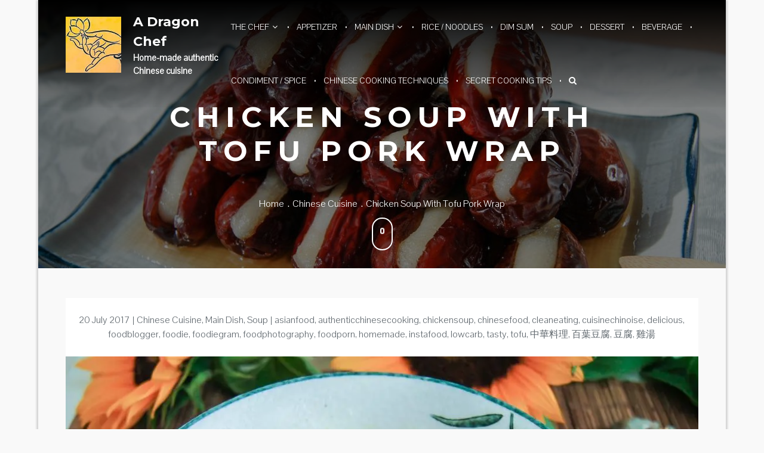

--- FILE ---
content_type: text/html; charset=UTF-8
request_url: http://adragonchef.com/chicken-soup-with-tofu-pork-wrap/
body_size: 8291
content:
		<!DOCTYPE html>
			<html lang="en-US">
	<head>
<meta name="p:domain_verify" content="ed2d280c234ec3bf237fdb0aef91b472"/>
		<meta charset="UTF-8">
		<meta name="viewport" content="width=device-width, initial-scale=1, maximum-scale=1">
		<link rel="profile" href="http://gmpg.org/xfn/11">
					<link rel="pingback" href="http://adragonchef.com/xmlrpc.php">
		<title>Chicken Soup with Tofu Pork Wrap &#8211; A Dragon Chef</title>
<link rel='dns-prefetch' href='//s0.wp.com' />
<link rel='dns-prefetch' href='//fonts.googleapis.com' />
<link rel='dns-prefetch' href='//s.w.org' />
<link rel="alternate" type="application/rss+xml" title="A Dragon Chef &raquo; Feed" href="http://adragonchef.com/feed/" />
<link rel="alternate" type="application/rss+xml" title="A Dragon Chef &raquo; Comments Feed" href="http://adragonchef.com/comments/feed/" />
<link rel="alternate" type="application/rss+xml" title="A Dragon Chef &raquo; Chicken Soup with Tofu Pork Wrap Comments Feed" href="http://adragonchef.com/chicken-soup-with-tofu-pork-wrap/feed/" />
		<script type="text/javascript">
			window._wpemojiSettings = {"baseUrl":"https:\/\/s.w.org\/images\/core\/emoji\/2.3\/72x72\/","ext":".png","svgUrl":"https:\/\/s.w.org\/images\/core\/emoji\/2.3\/svg\/","svgExt":".svg","source":{"concatemoji":"http:\/\/adragonchef.com\/wp-includes\/js\/wp-emoji-release.min.js?ver=4.8.27"}};
			!function(t,a,e){var r,i,n,o=a.createElement("canvas"),l=o.getContext&&o.getContext("2d");function c(t){var e=a.createElement("script");e.src=t,e.defer=e.type="text/javascript",a.getElementsByTagName("head")[0].appendChild(e)}for(n=Array("flag","emoji4"),e.supports={everything:!0,everythingExceptFlag:!0},i=0;i<n.length;i++)e.supports[n[i]]=function(t){var e,a=String.fromCharCode;if(!l||!l.fillText)return!1;switch(l.clearRect(0,0,o.width,o.height),l.textBaseline="top",l.font="600 32px Arial",t){case"flag":return(l.fillText(a(55356,56826,55356,56819),0,0),e=o.toDataURL(),l.clearRect(0,0,o.width,o.height),l.fillText(a(55356,56826,8203,55356,56819),0,0),e===o.toDataURL())?!1:(l.clearRect(0,0,o.width,o.height),l.fillText(a(55356,57332,56128,56423,56128,56418,56128,56421,56128,56430,56128,56423,56128,56447),0,0),e=o.toDataURL(),l.clearRect(0,0,o.width,o.height),l.fillText(a(55356,57332,8203,56128,56423,8203,56128,56418,8203,56128,56421,8203,56128,56430,8203,56128,56423,8203,56128,56447),0,0),e!==o.toDataURL());case"emoji4":return l.fillText(a(55358,56794,8205,9794,65039),0,0),e=o.toDataURL(),l.clearRect(0,0,o.width,o.height),l.fillText(a(55358,56794,8203,9794,65039),0,0),e!==o.toDataURL()}return!1}(n[i]),e.supports.everything=e.supports.everything&&e.supports[n[i]],"flag"!==n[i]&&(e.supports.everythingExceptFlag=e.supports.everythingExceptFlag&&e.supports[n[i]]);e.supports.everythingExceptFlag=e.supports.everythingExceptFlag&&!e.supports.flag,e.DOMReady=!1,e.readyCallback=function(){e.DOMReady=!0},e.supports.everything||(r=function(){e.readyCallback()},a.addEventListener?(a.addEventListener("DOMContentLoaded",r,!1),t.addEventListener("load",r,!1)):(t.attachEvent("onload",r),a.attachEvent("onreadystatechange",function(){"complete"===a.readyState&&e.readyCallback()})),(r=e.source||{}).concatemoji?c(r.concatemoji):r.wpemoji&&r.twemoji&&(c(r.twemoji),c(r.wpemoji)))}(window,document,window._wpemojiSettings);
		</script>
		<style type="text/css">
img.wp-smiley,
img.emoji {
	display: inline !important;
	border: none !important;
	box-shadow: none !important;
	height: 1em !important;
	width: 1em !important;
	margin: 0 .07em !important;
	vertical-align: -0.1em !important;
	background: none !important;
	padding: 0 !important;
}
</style>
<link rel='stylesheet' id='simple-payments-css'  href='http://adragonchef.com/wp-content/plugins/jetpack/modules/simple-payments/simple-payments.css?ver=4.8.27' type='text/css' media='all' />
<link rel='stylesheet' id='sb_instagram_styles-css'  href='http://adragonchef.com/wp-content/plugins/instagram-feed/css/sb-instagram-2-1.min.css?ver=2.1.4' type='text/css' media='all' />
<link rel='stylesheet' id='contact-form-7-css'  href='http://adragonchef.com/wp-content/plugins/contact-form-7/includes/css/styles.css?ver=4.8.1' type='text/css' media='all' />
<link rel='stylesheet' id='yummy-fonts-css'  href='https://fonts.googleapis.com/css?family=Playball%3A400%7CMontserrat%3A700%7CPontano+Sans%3A300&#038;subset=latin%2Clatin-ext' type='text/css' media='all' />
<link rel='stylesheet' id='fontawesome-css'  href='http://adragonchef.com/wp-content/themes/yummy/assets/plugins/css/font-awesome.min.css?ver=4.6.3' type='text/css' media='all' />
<link rel='stylesheet' id='slick-css'  href='http://adragonchef.com/wp-content/themes/yummy/assets/plugins/css/slick.min.css?ver=1.6.0' type='text/css' media='all' />
<link rel='stylesheet' id='slick-theme-css'  href='http://adragonchef.com/wp-content/themes/yummy/assets/plugins/css/slick-theme.min.css?ver=1.6.0' type='text/css' media='all' />
<link rel='stylesheet' id='magnific-popup-css'  href='http://adragonchef.com/wp-content/themes/yummy/assets/plugins/css/magnific-popup.min.css?ver=4.8.27' type='text/css' media='all' />
<link rel='stylesheet' id='yummy-style-css'  href='http://adragonchef.com/wp-content/themes/yummy/style.css?ver=4.8.27' type='text/css' media='all' />
<link rel='stylesheet' id='yummy-golden-css'  href='http://adragonchef.com/wp-content/themes/yummy/assets/css/golden.min.css?ver=4.8.27' type='text/css' media='all' />
<link rel='stylesheet' id='social-logos-css'  href='http://adragonchef.com/wp-content/plugins/jetpack/_inc/social-logos/social-logos.min.css?ver=1' type='text/css' media='all' />
<link rel='stylesheet' id='open-sans-css'  href='https://fonts.googleapis.com/css?family=Open+Sans%3A300italic%2C400italic%2C600italic%2C300%2C400%2C600&#038;subset=latin%2Clatin-ext&#038;ver=4.8.27' type='text/css' media='all' />
<link rel='stylesheet' id='jetpack_css-css'  href='http://adragonchef.com/wp-content/plugins/jetpack/css/jetpack.css?ver=5.2.5' type='text/css' media='all' />
<script type='text/javascript' src='http://adragonchef.com/wp-includes/js/jquery/jquery.js?ver=1.12.4'></script>
<script type='text/javascript' src='http://adragonchef.com/wp-includes/js/jquery/jquery-migrate.min.js?ver=1.4.1'></script>
<script type='text/javascript'>
/* <![CDATA[ */
var related_posts_js_options = {"post_heading":"h4"};
/* ]]> */
</script>
<script type='text/javascript' src='http://adragonchef.com/wp-content/plugins/jetpack/modules/related-posts/related-posts.js?ver=20150408'></script>
<!--[if lt IE 9]>
<script type='text/javascript' src='http://adragonchef.com/wp-content/themes/yummy/assets/js/html5.min.js?ver=3.7.3'></script>
<![endif]-->
<link rel='https://api.w.org/' href='http://adragonchef.com/wp-json/' />
<link rel="EditURI" type="application/rsd+xml" title="RSD" href="http://adragonchef.com/xmlrpc.php?rsd" />
<link rel="wlwmanifest" type="application/wlwmanifest+xml" href="http://adragonchef.com/wp-includes/wlwmanifest.xml" /> 
<link rel='prev' title='Steamed Luffa With Shrimps and Whisked eggs' href='http://adragonchef.com/steamed-luffa-with-shrimps-and-whisked-eggs/' />
<link rel='next' title='Fried Pepper Prawns with Minced Garlic ' href='http://adragonchef.com/pepper-prawns/' />
<meta name="generator" content="WordPress 4.8.27" />
<link rel="canonical" href="http://adragonchef.com/chicken-soup-with-tofu-pork-wrap/" />
<link rel='shortlink' href='http://wp.me/p92g0B-1b' />
<link rel="alternate" type="application/json+oembed" href="http://adragonchef.com/wp-json/oembed/1.0/embed?url=http%3A%2F%2Fadragonchef.com%2Fchicken-soup-with-tofu-pork-wrap%2F" />
<link rel="alternate" type="text/xml+oembed" href="http://adragonchef.com/wp-json/oembed/1.0/embed?url=http%3A%2F%2Fadragonchef.com%2Fchicken-soup-with-tofu-pork-wrap%2F&#038;format=xml" />
<script data-cfasync="false" src="//load.sumome.com/" data-sumo-platform="wordpress" data-sumo-site-id="9539b5007d1bbe005ca0500088826900862b650037967700e21ca000c2d3ed00" async></script>
<link rel='dns-prefetch' href='//v0.wordpress.com'>
<link rel='dns-prefetch' href='//i0.wp.com'>
<link rel='dns-prefetch' href='//i1.wp.com'>
<link rel='dns-prefetch' href='//i2.wp.com'>
<style type='text/css'>img#wpstats{display:none}</style><meta name="description" content="酸菜雞湯百頁捲 Chicken Soup with Tofu Pork Wrap Feeling like to have some light, low-carb food, I wrapped minced pork and chopped coriander leaves filling with tofu skins. The tofu skin wraps then boiled in the chicken soup I braised yesterday with pickled Chinese mustards. Quickly transforms a leftover into a new tasty meal." />

<!-- Jetpack Open Graph Tags -->
<meta property="og:type" content="article" />
<meta property="og:title" content="Chicken Soup with Tofu Pork Wrap" />
<meta property="og:url" content="http://adragonchef.com/chicken-soup-with-tofu-pork-wrap/" />
<meta property="og:description" content="酸菜雞湯百頁捲 Chicken Soup with Tofu Pork Wrap Feeling like to have some light, low-carb food, I wrapped minced pork and chopped coriander leaves filling with tofu skins. The tofu skin wraps then boiled …" />
<meta property="article:published_time" content="2017-07-20T14:15:03+00:00" />
<meta property="article:modified_time" content="2017-08-07T23:04:55+00:00" />
<meta property="og:site_name" content="A Dragon Chef" />
<meta property="og:image" content="https://i2.wp.com/adragonchef.com/wp-content/uploads/2017/08/Adragonchef_Chicken-Soup-with-Tofu-Pork-Wrap.jpg?fit=1080%2C854" />
<meta property="og:image:width" content="1080" />
<meta property="og:image:height" content="854" />
<meta property="og:locale" content="en_US" />
<meta name="twitter:image" content="https://i2.wp.com/adragonchef.com/wp-content/uploads/2017/08/Adragonchef_Chicken-Soup-with-Tofu-Pork-Wrap.jpg?fit=1080%2C854&#038;w=640" />
<meta name="twitter:card" content="summary_large_image" />
<link rel="icon" href="https://i0.wp.com/adragonchef.com/wp-content/uploads/2017/07/Adragonchef.jpg?fit=32%2C32" sizes="32x32" />
<link rel="icon" href="https://i0.wp.com/adragonchef.com/wp-content/uploads/2017/07/Adragonchef.jpg?fit=150%2C150" sizes="192x192" />
<link rel="apple-touch-icon-precomposed" href="https://i0.wp.com/adragonchef.com/wp-content/uploads/2017/07/Adragonchef.jpg?fit=150%2C150" />
<meta name="msapplication-TileImage" content="https://i0.wp.com/adragonchef.com/wp-content/uploads/2017/07/Adragonchef.jpg?fit=150%2C150" />
</head>

<body class="post-template-default single single-post postid-73 single-format-standard wp-custom-logo client-testimonial-disabled boxed no-sidebar">
		<div id="page" class="site">
			<a class="skip-link screen-reader-text" href="#content">Skip to content</a>

					<div id="loader">
	         <div class="loader-container">
         		<i class="fa fa-spinner fa-spin"></i>
	         </div>
	     	</div><!-- end loader -->
				<header id="masthead" class="site-header sticky" role="banner">
			<div class="wrapper">
					<div class="site-branding">
	            					<div class="site-logo">
			        	<a href="http://adragonchef.com/" class="custom-logo-link" rel="home" itemprop="url"><img width="150" height="150" src="https://i0.wp.com/adragonchef.com/wp-content/uploads/2017/07/cropped-cropped-Adragonchef-1.jpg?fit=150%2C150" class="custom-logo" alt="A Dragon Chef" itemprop="logo" data-attachment-id="454" data-permalink="http://adragonchef.com/cropped-cropped-adragonchef-1-jpg/" data-orig-file="https://i0.wp.com/adragonchef.com/wp-content/uploads/2017/07/cropped-cropped-Adragonchef-1.jpg?fit=150%2C150" data-orig-size="150,150" data-comments-opened="0" data-image-meta="{&quot;aperture&quot;:&quot;0&quot;,&quot;credit&quot;:&quot;&quot;,&quot;camera&quot;:&quot;&quot;,&quot;caption&quot;:&quot;&quot;,&quot;created_timestamp&quot;:&quot;0&quot;,&quot;copyright&quot;:&quot;&quot;,&quot;focal_length&quot;:&quot;0&quot;,&quot;iso&quot;:&quot;0&quot;,&quot;shutter_speed&quot;:&quot;0&quot;,&quot;title&quot;:&quot;&quot;,&quot;orientation&quot;:&quot;0&quot;}" data-image-title="cropped-cropped-Adragonchef-1.jpg" data-image-description="&lt;p&gt;http://adragonchef.com/wp-content/uploads/2017/07/cropped-cropped-Adragonchef-1.jpg&lt;/p&gt;
" data-medium-file="https://i0.wp.com/adragonchef.com/wp-content/uploads/2017/07/cropped-cropped-Adragonchef-1.jpg?fit=150%2C150" data-large-file="https://i0.wp.com/adragonchef.com/wp-content/uploads/2017/07/cropped-cropped-Adragonchef-1.jpg?fit=150%2C150" /></a>	          		</div><!-- end .site-logo -->
			    		          	<div class="site-branding-text">
														<p class="site-title"><a href="http://adragonchef.com/" rel="home">A Dragon Chef</a></p>
															<p class="site-description">Home-made authentic Chinese cuisine</p>
												</div>
							</div><!-- .site-branding -->
				<nav id="site-navigation" class="main-navigation" role="navigation">
			<button class="menu-toggle">
				<span class="icon-bar"></span>
            	<span class="icon-bar"></span>
            	<span class="icon-bar"></span>
            </button>
			<ul id="primary-menu" class="menu"><li id="menu-item-223" class="menu-item menu-item-type-post_type menu-item-object-page menu-item-home menu-item-has-children menu-item-223"><a href="http://adragonchef.com/about/">The Chef</a>
<ul  class="sub-menu">
	<li id="menu-item-222" class="menu-item menu-item-type-post_type menu-item-object-page menu-item-222"><a href="http://adragonchef.com/contact/">Contact the Chef</a></li>
</ul>
</li>
<li id="menu-item-798" class="menu-item menu-item-type-taxonomy menu-item-object-category menu-item-798"><a href="http://adragonchef.com/category/appetizer/">Appetizer</a></li>
<li id="menu-item-256" class="menu-item menu-item-type-taxonomy menu-item-object-category current-post-ancestor current-menu-parent current-post-parent menu-item-has-children menu-item-256"><a href="http://adragonchef.com/category/main-dish/">Main Dish</a>
<ul  class="sub-menu">
	<li id="menu-item-253" class="menu-item menu-item-type-taxonomy menu-item-object-category menu-item-253"><a href="http://adragonchef.com/category/vegan/">Vegan / Vegetarian</a></li>
</ul>
</li>
<li id="menu-item-794" class="menu-item menu-item-type-taxonomy menu-item-object-category menu-item-794"><a href="http://adragonchef.com/category/rice-noodles/">Rice / Noodles</a></li>
<li id="menu-item-792" class="menu-item menu-item-type-taxonomy menu-item-object-category menu-item-792"><a href="http://adragonchef.com/category/dim-sum/">Dim Sum</a></li>
<li id="menu-item-293" class="menu-item menu-item-type-taxonomy menu-item-object-category current-post-ancestor current-menu-parent current-post-parent menu-item-293"><a href="http://adragonchef.com/category/soup/">Soup</a></li>
<li id="menu-item-255" class="menu-item menu-item-type-taxonomy menu-item-object-category menu-item-255"><a href="http://adragonchef.com/category/dessert/">Dessert</a></li>
<li id="menu-item-791" class="menu-item menu-item-type-taxonomy menu-item-object-category menu-item-791"><a href="http://adragonchef.com/category/drink/">Beverage</a></li>
<li id="menu-item-270" class="menu-item menu-item-type-taxonomy menu-item-object-category menu-item-270"><a href="http://adragonchef.com/category/condiment/">Condiment / Spice</a></li>
<li id="menu-item-712" class="menu-item menu-item-type-taxonomy menu-item-object-category menu-item-712"><a href="http://adragonchef.com/category/cooking-techniques/">Chinese Cooking Techniques</a></li>
<li id="menu-item-799" class="menu-item menu-item-type-taxonomy menu-item-object-category menu-item-799"><a href="http://adragonchef.com/category/secret-cooking-tips/">Secret Cooking Tips</a></li>
<li><a id="search-btn" href="#"><i class="fa fa-search"></i></a></li></ul><div class="search" id="search"><form role="search" method="get" class="search-form" action="http://adragonchef.com/">
    <label>
        <span class="screen-reader-text"></span>
        <input type="search" name="s" class="search-field" placeholder="Search.." value="" />
    </label>
    <button type="submit" class="search-submit"><i class="fa fa-search"></i><span class="screen-reader-text"></span></button>
    <span class="close-search"><img src="http://adragonchef.com/wp-content/themes/yummy/assets/uploads/close-icon.png" alt="Close Search"></span>
</form><!-- .search-form --></div></ul>		</nav><!-- #site-navigation -->
				</div><!--.wrapper-->
		</header><!-- #masthead -->
				<div id="content" class="site-content">
				<section id="banner-image" style="background-image:url( 'http://adragonchef.com/wp-content/uploads/2017/08/cropped-Adragonchef_Soft-Heart.jpg' );" data-stellar-background-ratio="0.5" data-stellar-vertical-offset="0">
        	<div class="black-overlay"></div>

			       	<div class="wrapper">
	  			<div class="page-title-wrapper">
	    			<h2 class="page-title">
	    				Chicken Soup with Tofu Pork Wrap	    			</h2>
	  			</div><!--.banner-title-->
			</div><!-- .wrapper -->
		<div class="container"><nav role="navigation" aria-label="Breadcrumbs" class="breadcrumb-trail breadcrumbs" itemprop="breadcrumb"><ul class="trail-items" itemscope itemtype="http://schema.org/BreadcrumbList"><meta name="numberOfItems" content="3" /><meta name="itemListOrder" content="Ascending" /><li itemprop="itemListElement" itemscope itemtype="http://schema.org/ListItem" class="trail-item trail-begin"><a href="http://adragonchef.com" rel="home"><span itemprop="name">Home</span></a><meta itemprop="position" content="1" /></li><li itemprop="itemListElement" itemscope itemtype="http://schema.org/ListItem" class="trail-item"><a href="http://adragonchef.com/category/chinese/"><span itemprop="name">Chinese Cuisine</span></a><meta itemprop="position" content="2" /></li><li itemprop="itemListElement" itemscope itemtype="http://schema.org/ListItem" class="trail-item trail-end"><span itemprop="name">Chicken Soup with Tofu Pork Wrap</span><meta itemprop="position" content="3" /></li></ul></nav><div class="icon-scroll"></div>
        </div><!--.container--> 			</section><!-- #banner-image -->
			<div class="wrapper page-section">
		<div id="primary" class="content-area">
			<main id="main" class="site-main" role="main">

			
<article id="post-73" class="post-73 post type-post status-publish format-standard has-post-thumbnail hentry category-chinese category-main-dish category-soup tag-asianfood tag-authenticchinesecooking tag-chickensoup tag-chinesefood tag-cleaneating tag-cuisinechinoise tag-delicious tag-foodblogger tag-foodie tag-foodiegram tag-foodphotography tag-foodporn tag-homemade tag-instafood tag-lowcarb tag-tasty tag-tofu tag-8 tag-47 tag-48 tag-49">
	<header class="entry-header">
				<div class="entry-meta">
			<span> <a href="http://adragonchef.com/2017/07/" rel="bookmark"><time class="entry-date published" datetime="2017-07-20T16:15:03+00:00">20 July 2017</time><time class="updated" datetime="2017-08-08T01:04:55+00:00">8 August 2017</time></a></span><span class="cat-links"><a href="http://adragonchef.com/category/chinese/" rel="category tag">Chinese Cuisine</a>, <a href="http://adragonchef.com/category/main-dish/" rel="category tag">Main Dish</a>, <a href="http://adragonchef.com/category/soup/" rel="category tag">Soup</a></span><span class="tags-links"><a href="http://adragonchef.com/tag/asianfood/" rel="tag">asianfood</a>, <a href="http://adragonchef.com/tag/authenticchinesecooking/" rel="tag">authenticchinesecooking</a>, <a href="http://adragonchef.com/tag/chickensoup/" rel="tag">chickensoup</a>, <a href="http://adragonchef.com/tag/chinesefood/" rel="tag">chinesefood</a>, <a href="http://adragonchef.com/tag/cleaneating/" rel="tag">cleaneating</a>, <a href="http://adragonchef.com/tag/cuisinechinoise/" rel="tag">cuisinechinoise</a>, <a href="http://adragonchef.com/tag/delicious/" rel="tag">delicious</a>, <a href="http://adragonchef.com/tag/foodblogger/" rel="tag">foodblogger</a>, <a href="http://adragonchef.com/tag/foodie/" rel="tag">foodie</a>, <a href="http://adragonchef.com/tag/foodiegram/" rel="tag">foodiegram</a>, <a href="http://adragonchef.com/tag/foodphotography/" rel="tag">foodphotography</a>, <a href="http://adragonchef.com/tag/foodporn/" rel="tag">foodporn</a>, <a href="http://adragonchef.com/tag/homemade/" rel="tag">homemade</a>, <a href="http://adragonchef.com/tag/instafood/" rel="tag">instafood</a>, <a href="http://adragonchef.com/tag/lowcarb/" rel="tag">lowcarb</a>, <a href="http://adragonchef.com/tag/tasty/" rel="tag">tasty</a>, <a href="http://adragonchef.com/tag/tofu/" rel="tag">tofu</a>, <a href="http://adragonchef.com/tag/%e4%b8%ad%e8%8f%af%e6%96%99%e7%90%86/" rel="tag">中華料理</a>, <a href="http://adragonchef.com/tag/%e7%99%be%e8%91%89%e8%b1%86%e8%85%90/" rel="tag">百葉豆腐</a>, <a href="http://adragonchef.com/tag/%e8%b1%86%e8%85%90/" rel="tag">豆腐</a>, <a href="http://adragonchef.com/tag/%e9%9b%9e%e6%b9%af/" rel="tag">雞湯</a></span>		</div><!-- .entry-meta -->
			</header><!-- .entry-header -->

	<div class="post-thumbnail"><img width="1080" height="854" src="https://i2.wp.com/adragonchef.com/wp-content/uploads/2017/08/Adragonchef_Chicken-Soup-with-Tofu-Pork-Wrap.jpg?fit=1080%2C854" class="attachment-full size-full wp-post-image" alt="Chicken Soup with Tofu Pork Wrap" srcset="https://i2.wp.com/adragonchef.com/wp-content/uploads/2017/08/Adragonchef_Chicken-Soup-with-Tofu-Pork-Wrap.jpg?w=1080 1080w, https://i2.wp.com/adragonchef.com/wp-content/uploads/2017/08/Adragonchef_Chicken-Soup-with-Tofu-Pork-Wrap.jpg?resize=300%2C237 300w, https://i2.wp.com/adragonchef.com/wp-content/uploads/2017/08/Adragonchef_Chicken-Soup-with-Tofu-Pork-Wrap.jpg?resize=768%2C607 768w, https://i2.wp.com/adragonchef.com/wp-content/uploads/2017/08/Adragonchef_Chicken-Soup-with-Tofu-Pork-Wrap.jpg?resize=1024%2C810 1024w" sizes="(max-width: 1080px) 100vw, 1080px" data-attachment-id="74" data-permalink="http://adragonchef.com/chicken-soup-with-tofu-pork-wrap/adragonchef_chicken-soup-with-tofu-pork-wrap/" data-orig-file="https://i2.wp.com/adragonchef.com/wp-content/uploads/2017/08/Adragonchef_Chicken-Soup-with-Tofu-Pork-Wrap.jpg?fit=1080%2C854" data-orig-size="1080,854" data-comments-opened="0" data-image-meta="{&quot;aperture&quot;:&quot;0&quot;,&quot;credit&quot;:&quot;&quot;,&quot;camera&quot;:&quot;&quot;,&quot;caption&quot;:&quot;&quot;,&quot;created_timestamp&quot;:&quot;0&quot;,&quot;copyright&quot;:&quot;&quot;,&quot;focal_length&quot;:&quot;0&quot;,&quot;iso&quot;:&quot;0&quot;,&quot;shutter_speed&quot;:&quot;0&quot;,&quot;title&quot;:&quot;&quot;,&quot;orientation&quot;:&quot;0&quot;}" data-image-title="Adragonchef_Chicken Soup with Tofu Pork Wrap" data-image-description="&lt;p&gt;Adragonchef_Chicken Soup with Tofu Pork Wrap&lt;/p&gt;
" data-medium-file="https://i2.wp.com/adragonchef.com/wp-content/uploads/2017/08/Adragonchef_Chicken-Soup-with-Tofu-Pork-Wrap.jpg?fit=300%2C237" data-large-file="https://i2.wp.com/adragonchef.com/wp-content/uploads/2017/08/Adragonchef_Chicken-Soup-with-Tofu-Pork-Wrap.jpg?fit=1024%2C810" /></div>
	<div class="entry-content clear">
		<h3>酸菜雞湯百頁捲 Chicken Soup with Tofu Pork Wrap</h3>
<p><strong> Feeling like to have some light, low-carb food, I wrapped minced pork and chopped coriander leaves filling with tofu skins. The tofu skin wraps then boiled in the chicken soup I braised yesterday with pickled Chinese mustards. Quickly transforms a leftover into a new tasty meal.</strong></p>
<div class="sharedaddy sd-sharing-enabled"><div class="robots-nocontent sd-block sd-social sd-social-icon-text sd-sharing"><h3 class="sd-title">Share this:</h3><div class="sd-content"><ul><li><a href="#" class="sharing-anchor sd-button share-more"><span>Share</span></a></li><li class="share-end"></li></ul><div class="sharing-hidden"><div class="inner" style="display: none;"><ul><li class="share-twitter"><a rel="nofollow" data-shared="sharing-twitter-73" class="share-twitter sd-button share-icon" href="http://adragonchef.com/chicken-soup-with-tofu-pork-wrap/?share=twitter" target="_blank" title="Click to share on Twitter"><span>Twitter</span></a></li><li class="share-facebook"><a rel="nofollow" data-shared="sharing-facebook-73" class="share-facebook sd-button share-icon" href="http://adragonchef.com/chicken-soup-with-tofu-pork-wrap/?share=facebook" target="_blank" title="Click to share on Facebook"><span>Facebook</span></a></li><li class="share-end"></li><li class="share-google-plus-1"><a rel="nofollow" data-shared="sharing-google-73" class="share-google-plus-1 sd-button share-icon" href="http://adragonchef.com/chicken-soup-with-tofu-pork-wrap/?share=google-plus-1" target="_blank" title="Click to share on Google+"><span>Google</span></a></li><li class="share-jetpack-whatsapp"><a rel="nofollow" data-shared="" class="share-jetpack-whatsapp sd-button share-icon" href="whatsapp://send?text=Chicken%20Soup%20with%20Tofu%20Pork%20Wrap http%3A%2F%2Fadragonchef.com%2Fchicken-soup-with-tofu-pork-wrap%2F" target="_blank" title="Click to share on WhatsApp"><span>WhatsApp</span></a></li><li class="share-end"></li><li class="share-end"></li></ul></div></div></div></div></div>
<div id='jp-relatedposts' class='jp-relatedposts' >
	<h3 class="jp-relatedposts-headline"><em>Related</em></h3>
</div>	</div><!-- .entry-content -->

	<footer class="entry-footer">
			</footer><!-- .entry-footer -->
</article><!-- #post-## -->

	<nav class="navigation post-navigation" role="navigation">
		<h2 class="screen-reader-text">Post navigation</h2>
		<div class="nav-links"><div class="nav-previous"><a href="http://adragonchef.com/steamed-luffa-with-shrimps-and-whisked-eggs/" rel="prev">Steamed Luffa With Shrimps and Whisked eggs</a></div><div class="nav-next"><a href="http://adragonchef.com/pepper-prawns/" rel="next">Fried Pepper Prawns with Minced Garlic </a></div></div>
	</nav>	    <article id="about-author">
	    	<div class="entry-content">
                <div class="about-author">
					<div class="author-image">
						<img alt='' src='http://1.gravatar.com/avatar/abfdc1dc4bc11c3f745dc96259d064b7?s=100&#038;d=mm&#038;r=g' srcset='http://1.gravatar.com/avatar/abfdc1dc4bc11c3f745dc96259d064b7?s=200&amp;d=mm&amp;r=g 2x' class='avatar avatar-100 photo' height='100' width='100' />					</div><!-- .author-image -->
				<div class="author-content">
					<div class="author-name clear">
				    	<span>Author:</span><h6><a href="http://adragonchef.com/author/adragonchef/" title="Posts by A Dragon Chef" rel="author">A Dragon Chef</a></h6>
				  	</div>
											<p>Traveling around the world, I’ve seen how those Chinese take out mislead people’s perception about Chinese food. Wok fried, heavy seasoned with soy sauce and MSG, cornstarch thickened at all time is not authentic Chinese cooking. Real Chinese cuisine is mastering selections of fresh ingredients, seasonings, various cooking methods to deliver genuine taste of food that wow your taste buds.

I’m no Michelin chef but someone who knows how authentic Chinese cuisine should taste like. Welcome to my dinning table and enjoy the real Chinese food. Bon appétit!</p>
									</div><!-- .author-content -->
			</div><!-- .entry-content -->
	    </article><!-- #about-author -->
	    
			</main><!-- #main -->
		</div><!-- #primary -->
			</div><!-- .wrapper/.page-section-->
		</div><!-- #content -->
				<footer id="colophon" class="site-footer col-1" role="contentinfo">
				<div class="bottom-footer page-section" style="background-image: url('http://adragonchef.com/wp-content/themes/yummy/assets/uploads/site-info.jpg');">
        	<div class="wrapper">
	 
			<div class="social-link">
	            <ul id="menu-a-dragon-chef-social" class="social-icons"><li id="menu-item-18" class="menu-item menu-item-type-custom menu-item-object-custom menu-item-18"><a href="http://instagram.com/adragonchef">Instagram</a></li>
<li id="menu-item-19" class="menu-item menu-item-type-custom menu-item-object-custom menu-item-19"><a href="http://twitter.com/adragonchef">Twitter</a></li>
<li id="menu-item-20" class="menu-item menu-item-type-custom menu-item-object-custom menu-item-20"><a href="http://facebook.com/adragonchef">Facebook</a></li>
<li id="menu-item-152" class="menu-item menu-item-type-custom menu-item-object-custom menu-item-152"><a href="https://plus.google.com/u/1/102877237286985064447">Google</a></li>
<li id="menu-item-153" class="menu-item menu-item-type-custom menu-item-object-custom menu-item-153"><a href="https://www.youtube.com/channel/UCwlvohCkaiTxtsm2xIiw60Q">Youtube</a></li>
</ul>	        </div><!--.social-link-->
			    <div class="site-info">
	    	<span class="copyright">Copyright © 2026 <a href="http://adragonchef.com/">A Dragon Chef</a>. All Rights Reserved</span>
	    	<span>Yummy by <a href="http://www.themepalace.com/" rel="designer" target="_blank">Theme Palace</a></span>
	    </div><!-- end .site-info -->  	
				</div><!--.wrapper-->
    	</div><!-- .bottom-footer -->
	        </footer><!-- end .site-footer -->
		        	<div class="backtotop"><i class="fa fa-angle-up"></i></div><!--end .backtotop-->
				</div><!-- #page -->
		
<!-- Instagram Feed JS -->
<script type="text/javascript">
var sbiajaxurl = "http://adragonchef.com/wp-admin/admin-ajax.php";
</script>
	<div style="display:none">
	<div class="grofile-hash-map-abfdc1dc4bc11c3f745dc96259d064b7">
	</div>
	</div>

	<script type="text/javascript">
		window.WPCOM_sharing_counts = {"http:\/\/adragonchef.com\/chicken-soup-with-tofu-pork-wrap\/":73};
	</script>
<script type='text/javascript' src='http://adragonchef.com/wp-content/plugins/jetpack/modules/photon/photon.js?ver=20130122'></script>
<script type='text/javascript'>
/* <![CDATA[ */
var wpcf7 = {"apiSettings":{"root":"http:\/\/adragonchef.com\/wp-json\/contact-form-7\/v1","namespace":"contact-form-7\/v1"},"recaptcha":{"messages":{"empty":"Please verify that you are not a robot."}}};
/* ]]> */
</script>
<script type='text/javascript' src='http://adragonchef.com/wp-content/plugins/contact-form-7/includes/js/scripts.js?ver=4.8.1'></script>
<script type='text/javascript' src='https://s0.wp.com/wp-content/js/devicepx-jetpack.js?ver=202605'></script>
<script type='text/javascript' src='http://adragonchef.com/wp-content/themes/yummy/assets/js/skip-link-focus-fix.min.js?ver=20160412'></script>
<script type='text/javascript' src='http://adragonchef.com/wp-content/themes/yummy/assets/js/navigation.min.js?ver=20151215'></script>
<script type='text/javascript' src='http://adragonchef.com/wp-content/themes/yummy/assets/plugins/js/jquery.parallax.min.js?ver=0.6.2'></script>
<script type='text/javascript' src='http://adragonchef.com/wp-content/themes/yummy/assets/plugins/js/slick.min.js?ver=1.6.0'></script>
<script type='text/javascript' src='http://adragonchef.com/wp-content/themes/yummy/assets/plugins/js/jquery.magnific.popup.min.js?ver=1.1.0'></script>
<script type='text/javascript' src='http://adragonchef.com/wp-content/themes/yummy/assets/js/custom.min.js?ver=4.8.27'></script>
<script type='text/javascript' src='http://adragonchef.com/wp-includes/js/wp-embed.min.js?ver=4.8.27'></script>
<script type='text/javascript'>
/* <![CDATA[ */
var sharing_js_options = {"lang":"en","counts":"1"};
/* ]]> */
</script>
<script type='text/javascript' src='http://adragonchef.com/wp-content/plugins/jetpack/modules/sharedaddy/sharing.js?ver=5.2.5'></script>
<script type='text/javascript'>
var windowOpen;
			jQuery( document.body ).on( 'click', 'a.share-twitter', function() {
				// If there's another sharing window open, close it.
				if ( 'undefined' !== typeof windowOpen ) {
					windowOpen.close();
				}
				windowOpen = window.open( jQuery( this ).attr( 'href' ), 'wpcomtwitter', 'menubar=1,resizable=1,width=600,height=350' );
				return false;
			});
var windowOpen;
			jQuery( document.body ).on( 'click', 'a.share-facebook', function() {
				// If there's another sharing window open, close it.
				if ( 'undefined' !== typeof windowOpen ) {
					windowOpen.close();
				}
				windowOpen = window.open( jQuery( this ).attr( 'href' ), 'wpcomfacebook', 'menubar=1,resizable=1,width=600,height=400' );
				return false;
			});
var windowOpen;
			jQuery( document.body ).on( 'click', 'a.share-google-plus-1', function() {
				// If there's another sharing window open, close it.
				if ( 'undefined' !== typeof windowOpen ) {
					windowOpen.close();
				}
				windowOpen = window.open( jQuery( this ).attr( 'href' ), 'wpcomgoogle-plus-1', 'menubar=1,resizable=1,width=480,height=550' );
				return false;
			});
</script>
<script type='text/javascript' src='https://stats.wp.com/e-202605.js' async defer></script>
<script type='text/javascript'>
	_stq = window._stq || [];
	_stq.push([ 'view', {v:'ext',j:'1:5.2.5',blog:'133525221',post:'73',tz:'1',srv:'adragonchef.com'} ]);
	_stq.push([ 'clickTrackerInit', '133525221', '73' ]);
</script>

</body>
</html>


--- FILE ---
content_type: text/css
request_url: http://adragonchef.com/wp-content/themes/yummy/style.css?ver=4.8.27
body_size: 28380
content:
/*
Theme Name: Yummy
Theme URI: https://themepalace.com/downloads/yummy/
Author: Theme Palace
Author URI: https://themepalace.com/
Description: Yummy is a restaurant oriented theme that provides a platform to expose your restaurant on the best manner and also provides feature to sell your delicious and remarkable food and drinks online. It is easily customizable theme build by using theme options panel based on powerful customizer API with live preview. It provides a pack of features such as layouts, multiple widgets and more. It is WooCommerce compatible and translation ready theme. 
Version: 1.1
License: GNU General Public License v3 or later
License URI: http://www.gnu.org/licenses/gpl-3.0.html
Text Domain: yummy
Tags: translation-ready, custom-header, custom-background, theme-options, custom-menu, threaded-comments, one-column, two-columns, grid-layout, custom-logo, right-sidebar, footer-widgets, featured-image-header, featured-images, food-and-drink, e-commerce, holiday

This theme, like WordPress, is licensed under the GPL.
Use it to make something cool, have fun, and share what you've learned with others.

Theme Palace is based on Underscores http://underscores.me/, (C) 2012-2016 Automattic, Inc.
Underscores is distributed under the terms of the GNU GPL v2 or later.

Normalizing styles have been helped along thanks to the fine work of
Nicolas Gallagher and Jonathan Neal http://necolas.github.com/normalize.css/
*/

/*--------------------------------------------------------------
>>> TABLE OF CONTENTS:
----------------------------------------------------------------
#Loader
# Normalize
# Typography
# Elements
# Forms
# Navigation
	## Links
	## Menus
# Accessibility
# Alignments
# Clearings
# Widgets
# Content
	## Posts and pages
	## Comments
# Infinite scroll
# Media
	## Captions
	## Galleries
# Layouts
# Sections 
	# Main-Slider
	# Reservation-information
	# Recent-products
	# Sandwich-details
	# Menu
	# Parallax-background
	# Our-team
	# Rock-friday
	# Contact Us
	# About us
	# Parallax
# Footer
# Blog
# Single-Blog
# Reservation
	## Reserveby-phone
	## Memorable-section
	## Memory-night
# Shop products
# Shop-details
# Recipe
	#Preparation-time
# Menu
--------------------------------------------------------------*/

/*--------------------------------------------------------------
# Normalize
--------------------------------------------------------------*/
html {
	font-family: sans-serif;
	-webkit-text-size-adjust: 100%;
	-ms-text-size-adjust:     100%;
}

body {
	margin: 0;
}

article,
aside,
details,
figcaption,
figure,
footer,
header,
main,
menu,
nav,
section,
summary {
	display: block;
}

audio,
canvas,
progress,
video {
	display: inline-block;
	vertical-align: baseline;
}

audio:not([controls]) {
	display: none;
	height: 0;
}

[hidden],
template {
	display: none;
}

a {
	background-color: transparent;
}

a:active,
a:hover {
	outline: 0;
}

abbr[title] {
	border-bottom: 1px dotted;
}

b,
strong {
	font-weight: bold;
}

dfn {
	font-style: italic;
}

h1 {
	font-size: 2em;
	margin: 0.67em 0;
}

mark {
	background: #ff0;
	color: #000;
}

small {
	font-size: 80%;
}

sub,
sup {
	font-size: 75%;
	line-height: 0;
	position: relative;
	vertical-align: baseline;
}

sup {
	top: -0.5em;
}

sub {
	bottom: -0.25em;
}

img {
	border: 0;
}

svg:not(:root) {
	overflow: hidden;
}

figure {
	margin: 1em 40px;
}

hr {
	box-sizing: content-box;
	height: 0;
}

pre {
	overflow: auto;
}

code,
kbd,
pre,
samp {
	font-family: monospace, monospace;
	font-size: 1em;
}

button,
input,
optgroup,
select,
textarea {
	color: inherit;
	font: inherit;
	margin: 0;
}

button {
	overflow: visible;
}

button,
select {
	text-transform: none;
}

button,
html input[type="button"],
input[type="reset"],
input[type="submit"] {
	-webkit-appearance: button;
	cursor: pointer;
}

button[disabled],
html input[disabled] {
	cursor: default;
}

button::-moz-focus-inner,
input::-moz-focus-inner {
	border: 0;
	padding: 0;
}

input {
	line-height: normal;
}

input[type="checkbox"],
input[type="radio"] {
	box-sizing: border-box;
	padding: 0;
}

input[type="number"]::-webkit-inner-spin-button,
input[type="number"]::-webkit-outer-spin-button {
	height: auto;
}

input[type="search"]::-webkit-search-cancel-button,
input[type="search"]::-webkit-search-decoration {
	-webkit-appearance: none;
}

legend {
	border: 0;
	padding: 0;
}

textarea {
	overflow: auto;
}

optgroup {
	font-weight: bold;
}
td,
th {
	padding: 0;
}

table {
    margin: 0 0 1.5em;
    width: 100%;
    max-width: 100%;
    overflow: auto;
    display: inline-block;
    font-family: arial, sans-serif;
    border-collapse: collapse;
	border-spacing: 0;
    width: 100%;
}

td, th {
   border: 1px solid #dddddd ;
   text-align: left;
   padding: 8px;
}

table tr a { 
	color: #3a3a3a ; 
}

table tr a:hover {
   color: #cd9c42 ;
}
.woocommerce table th, 
.woocommerce table td {
   border: none;
}
table.shop_table {
   display: table;
}
/*--------------------------------------------------------------
# Typography
--------------------------------------------------------------*/
body,
button,
input,
select,
textarea {
	color: #333;
	font-family: sans-serif;
	font-size: 16px;
	font-size: 1rem;
	line-height: 1.5;
}

h1,
h2,
h3,
h4,
h5,
h6 {
	clear: both;
    font-family: 'Montserrat', sans-serif;
	letter-spacing: 1px;
	line-height: 1.2;
	color: #3a3a3a;
}

h1 {font-size:60px;}
h2 {font-size:48px;}
h3 {font-size:36px;}
h4 {font-size:20px;}
h5 {font-size:18px;}
h6 {font-size:16px;}

p {
	margin-bottom: 1.5em;
}

dfn,
cite,
em,
i {
	font-style: italic;
}

blockquote {
	margin: 0 1.5em;
}

address {
	margin: 0 0 1.5em;
}

pre {
	background: #eee;
	font-family: "Courier 10 Pitch", Courier, monospace;
	font-size: 15px;
	font-size: 0.9375rem;
	line-height: 1.6;
	margin-bottom: 1.6em;
	max-width: 100%;
	overflow: auto;
	padding: 1.6em;
}

code,
kbd,
tt,
var {
	font-family: Monaco, Consolas, "Andale Mono", "DejaVu Sans Mono", monospace;
	font-size: 15px;
	font-size: 0.9375rem;
}

abbr,
acronym {
	border-bottom: 1px dotted #666;
	cursor: help;
}

mark,
ins {
	background: #fff9c0;
	text-decoration: none;
}

big {
	font-size: 125%;
}

/*--------------------------------------------------------------
# Elements
--------------------------------------------------------------*/
html {
	box-sizing: border-box;
    overflow-x: hidden;
}

*,
*:before,
*:after { /* Inherit box-sizing to make it easier to change the property for components that leverage other behavior; see http://css-tricks.com/inheriting-box-sizing-probably-slightly-better-best-practice/ */
	box-sizing: inherit;
}

body {
	background: #f2f2f2;/* Fallback for when there is no custom background color defined. */
}
body {
	font-family: 'Pontano Sans', sans-serif;
    font-size: 16px;
   	overflow-x: hidden;
}

#page {
    position: relative;
}
blockquote:before,
blockquote:after {
    content: "\f10d";
    font-family: "Fontawesome";
    margin-right: 15px;
}
blockquote:after {
    content: "\f10e";
    margin-left: 15px;
    margin-right: 0;
}
blockquote p {
    display: inline;
}

hr {
	background-color: #ccc;
	border: 0;
	height: 1px;
	margin-bottom: 1.5em;
}

ul,
ol {
	margin: 0;
    padding-left: 1.5em;
}

ul {
	list-style: disc;
}

ol {
	list-style: decimal;
}

li > ul, 
li > ol {
    margin-bottom: 0;
    margin-left: 0.5em;
}
dt {
	font-weight: bold;
}

dd {
	margin: 0 1.5em 1.5em;
}

img {
	height: auto; /* Make sure images are scaled correctly. */
	max-width: 100%; /* Adhere to wrapper width. */
	vertical-align: middle;
}

figure {
	margin: 1em 0; /* Extra wide images within figure tags don't overflow the content area. */
}

table {
	margin: 0 0 1.5em;
	width: 100%;
}

/*--------------------------------------------------------------
# Forms
--------------------------------------------------------------*/
button,
input[type="button"],
input[type="reset"],
input[type="submit"] {
	background: #e6e6e6;
	color: rgba(0, 0, 0, .8);
	font-size: 12px;
	font-size: 0.75rem;
	line-height: 1;
	padding: .6em 1em .4em;
}

input[type="text"],
input[type="email"],
input[type="url"],
input[type="password"],
input[type="search"],
input[type="number"],
input[type="tel"],
input[type="range"],
input[type="date"],
input[type="month"],
input[type="week"],
input[type="time"],
input[type="datetime"],
input[type="datetime-local"],
input[type="color"],
textarea {
	color: #666;
}

select {
	border: 1px solid #ccc;
}

input[type="text"]:focus,
input[type="email"]:focus,
input[type="url"]:focus,
input[type="password"]:focus,
input[type="search"]:focus,
input[type="number"]:focus,
input[type="tel"]:focus,
input[type="range"]:focus,
input[type="date"]:focus,
input[type="month"]:focus,
input[type="week"]:focus,
input[type="time"]:focus,
input[type="datetime"]:focus,
input[type="datetime-local"]:focus,
input[type="color"]:focus,
textarea:focus {
	color: #111;
}

textarea {
	width: 100%;
}

/*--------------------------------------------------------------
# Navigation
--------------------------------------------------------------*/
/*--------------------------------------------------------------
## Links
--------------------------------------------------------------*/
a {
	color: #cd9c42;
	text-decoration: none;
	outline: none;
	transition: 0.3s;
	-webkit-transition: 0.3s;
    -moz-transition: 0.3s;
    -o-transition: 0.3s;
    -ms-transition: 0.3s;
}

a:visited {

}

a:hover,
a:focus,
a:active {
	color: #3a3a3a;
}

a:focus {
	outline: 0;
}

a:hover,
a:active {
	outline: 0;
}

/*--------------------------------------------------------------
## Menus
--------------------------------------------------------------*/
.main-navigation {
    float: right;
    width: 75%;
    position: relative;
}
.main-navigation ul {
	display: none;
	list-style: none;
	margin: 0;
	padding-left: 0;
}
.menu.nav-menu{
	float: right;
}
.nav-menu > li > a:hover,
.site-branding-text .site-title a:hover {
    color: #cd9c42;
}
.main-navigation li {
	float: left;
	position: relative;
}

.main-navigation a {
	display: block;
	text-decoration: none;
}

.main-navigation ul ul {
    box-shadow: 0 3px 3px rgba(0, 0, 0, 0.2);
    float: left;
    position: absolute;
    top: 100%;
    left: -999em;
    background-color: rgba(0, 0, 0, 0.85);
    -webkit-transition: all 0.3s ease-in-out;
    -moz-transition: all 0.3s ease-in-out;
    -ms-transition: all 0.3s ease-in-out;
    -o-transition: all 0.3s ease-in-out;
    transition: all 0.3s ease-in-out;
}
.nav-shrink .main-navigation ul ul {
	top: 4.7em;
}
.nav-shrink .main-navigation ul ul ul {
	top: 0;
}
.main-navigation ul ul ul {
    left: -999em;
    top: 0;
    border-right: 1px solid #333;
}
.main-navigation ul.sub-menu li {
    -webkit-transition: all 0.3s ease-in-out;
    -moz-transition: all 0.3s ease-in-out;
    -ms-transition: all 0.3s ease-in-out;
    -o-transition: all 0.3s ease-in-out;
    transition: all 0.3s ease-in-out;
}
.main-navigation ul ul li a {
    padding: 10px 15px;
    border-bottom: 1px solid #333;
}
.main-navigation ul ul li:last-child a {
    border-bottom: none;
}
.main-navigation ul ul a {
	width: 200px;
}
.main-navigation ul ul a:hover,
.main-navigation ul ul a.focus {
    background-color: #cd9c42;
}

.main-navigation ul li:hover > ul,
.main-navigation ul li.focus > ul {
	left: auto;
}
.main-navigation ul ul li:hover > ul, 
.main-navigation ul ul li.focus > ul {
    left: auto;
    right: 100%;
}

.main-navigation .current_page_item > a,
.main-navigation .current-menu-item > a,
.main-navigation .current_page_ancestor > a,
.main-navigation .current-menu-ancestor > a,
.main-navigation > ul > li.menu-item-has-children:hover > a {
	color: #cd9c42;
}
.main-navigation ul.sub-menu li.menu-item-has-children > a:before {
   content: "\f104";
   font-family: "FontAwesome";
   position: absolute;
   right: 15px;
}
.main-navigation ul.sub-menu li.menu-item-has-children > a:after {
  display: none;
}
.main-navigation ul ul li a {
   padding: 10px 25px;
   border-bottom: 1px solid #333;
}
button.dropdown-toggle:before {
    content: "";
    position: absolute;
    top: 7px;
    right: 48px;
    background-color: #ccc;
    width: 1px;
    height: 25px;
}
button.dropdown-toggle:after {
    content: "\f107";
    font-family: "FontAwesome";
    display: inline-block;
    -webkit-transition: all 0.4s ease-in-out;
    -moz-transition: all 0.4s ease-in-out;
    -ms-transition: all 0.4s ease-in-out;
    -o-transition: all 0.4s ease-in-out;
    transition: all 0.4s ease-in-out;
}
button.dropdown-toggle.active:after {
    -webkit-transform: rotate(-180deg);
    -moz-transform: rotate(-180deg);
    -ms-transform: rotate(-180deg);
    -o-transform: rotate(-180deg);
    transform: rotate(-180deg);
}
button.dropdown-toggle {
    position: absolute;
    top: 10px;
    right: 0;
}
ul.sub-menu button.dropdown-toggle {
	top: 0;
}
/* Small menu. */
.menu-toggle {
	display: block;
}
.menu-toggle {
    position: absolute;
    top: 0;
    right: 0;
    background-color: transparent;
    border: none;
    outline: none;
    box-shadow: none;
    padding: 0;
}
.menu-toggle .icon-bar {
    width: 30px;
    height: 2px;
    background-color: #fff;
    display: block;
    margin-bottom: 8px;
}
.main-navigation.toggled button.menu-toggle span {
    -webkit-transition: all 0.4s ease-in-out;
    -moz-transition: all 0.4s ease-in-out;
    -ms-transition: all 0.4s ease-in-out;
    -o-transition: all 0.4s ease-in-out;
    transition: all 0.4s ease-in-out;
}
.main-navigation.toggled button.menu-toggle span:nth-child(1) {
    display: none;
}
.main-navigation.toggled button.menu-toggle span:nth-child(2) {
    -webkit-transform: rotate(45deg);
    -moz-transform: rotate(45deg);
    -ms-transform: rotate(45deg);
    -o-transform: rotate(45deg);
    transform: rotate(45deg);
    position: relative;
    top: 10px;
}
.main-navigation.toggled button.menu-toggle span:nth-child(3) {
    -webkit-transform: rotate(-45deg);
    -moz-transform: rotate(-45deg);
    -ms-transform: rotate(-45deg);
    -o-transform: rotate(-45deg);
    transform: rotate(-45deg);
}
.site-main .comment-navigation,
.site-main .posts-navigation,
.site-main .post-navigation {
	margin: 0 0 1.5em;
	overflow: hidden;
}

.comment-navigation .nav-previous,
.posts-navigation .nav-previous,
.post-navigation .nav-previous {
	float: left;
	width: 50%;
}

.comment-navigation .nav-next,
.posts-navigation .nav-next,
.post-navigation .nav-next {
	float: right;
	text-align: right;
	width: 50%;
}
nav.navigation.pagination {
    margin-top: 40px;
    text-align: center;
}
.navigation.pagination .page-numbers {
    background-color: #3a3a3a;
    padding: 10px 20px;
    color: #fff;
}
.navigation.pagination .page-numbers.current,
.navigation.pagination .page-numbers:hover,
.navigation.pagination .page-numbers:focus {
    background-color: #cd9c42;
}
.woocommerce nav.woocommerce-pagination ul li a, 
.woocommerce nav.woocommerce-pagination ul li span {
    padding: 10px 20px;
    background: #3a3a3a;
    color: #fff;
    border: none;
}
.woocommerce nav.woocommerce-pagination ul li a:focus, 
.woocommerce nav.woocommerce-pagination ul li a:hover, 
.woocommerce nav.woocommerce-pagination ul li span.current {
    background: #cd9c42;
    color: #fff;
}
.has-logo-title .site-logo,
.has-logo-title .site-branding-text {
    display: inline-block;
    vertical-align: middle;
}
.site-branding-text {
	max-width: 100%;
    word-wrap: break-word;
}
.site-branding-text .site-title {
    margin: 0;
    font-size: 22px;
    font-family: 'Montserrat', sans-serif;
    font-weight: 400;
}
.site-branding {
    padding: 20px 0;
    float: left;
    position: relative;
    display: flex;
    align-items: center;
}
.nav-shrink .site-branding {
    padding: 15px 0;
}
.nav-shrink .main-navigation > ul > li > a {
    padding: 25px 12px;
    line-height: 25px;
}
.nav-shrink .site-branding-text .site-title {
    font-size: 18px;
}
.site-logo img {
    -webkit-transition: 0.6s;
    -moz-transition: 0.6s;
    -ms-transition: 0.6s;
    -o-transition: 0.6s;
    transition: 0.6s;
}
.nav-shrink .site-logo img {
    max-width: 145px;
}
.nav-shrink .has-logo-title .site-logo img {
    max-width: 90px;
}
.has-logo-title .site-logo img {
    max-width: 90px;
}
.site-logo {
    padding-right: 20px;
    max-width: 225px;
}
.site-branding-text .site-title a {
    color: #fff;
    display: block;
}
.site-description {
    color: #fff;
    font-size: 15px;
    font-weight: 600;
    margin: 0;
}
.main-navigation ul li.menu-item-has-children > a:after {
    content: "\f107";
    font-family: "FontAwesome";
    padding-left: 5px;
}
.main-navigation > ul > li > a {
    padding: 30px 12px;
    line-height: 30px;
}
ul.sub-menu {
   z-index: 30;
}
.main-navigation ul > li:last-child > a {
    padding-right: 0;
}
.main-navigation ul li a {
    text-transform: uppercase;
    color: #fff;
    font-size: 14px;
    font-weight: 400;
}
.main-navigation ul > li > a {
    display: inline-block;
}
.main-navigation #search {
    position: absolute;
    right: 25px;
    bottom: 0;
    top: 0;
    display: none;
    max-width: 800px;
    width: 95%;
}
.nav-shrink .main-navigation #search {
	top: 7px;
}
.main-navigation #search button {
    background-color: transparent;
    border: none;
    box-shadow: none;
    position: absolute;
    top: 0;
    right: auto;
    bottom: 0;
    font-size: 15px;
    outline: none;
    color: #fff;
    height: 40px;
    line-height: 40px;
}
.main-navigation #search form{
    padding: 10px;
    position: relative;
}
.main-navigation > ul > li:after {
    content: ".";
    color: #fff;
    display: inline-block;
    font-size: 25px;
    position: relative;
    bottom: 3px;
}
.main-navigation ul li:last-child:after {
    content: "";
}
.main-navigation ul li button {
    background-color: transparent;
    box-shadow: none;
    border: none;
    font-size: 18px;
    text-shadow: none;
    color: #fff;
    outline: none;
}
#masthead {
    position: absolute;
    z-index: 30000;
    left: 0;
    right: 0;
    width: 100%;
    background: linear-gradient(to bottom,rgb(0, 0, 0) 0,rgba(0, 0, 0, 0.02) 100%);
    -webkit-transition: all 0.3s ease;
    -moz-transition: all 0.3s ease;
    -ms-transition: all 0.3s ease;
    -o-transition: all 0.3s ease;
    transition: all 0.3s ease;
}
#masthead .wrapper {
    position: relative;
}
#masthead.sticky.nav-shrink {
    position: fixed;
    top: 0;
    background-color: rgba(0, 0, 0, 0.75);
}
.sticky.nav-shrink {
    background: #222222;
}
.has-logo-title .site-logo {
    max-width: 100px;
    vertical-align: middle;
}
input.search-field {
    height: 40px;
    padding: 0 15px;
    outline: none;
    width: 100%;
}
.main-navigation input.search-field {
    width: 100%;
    background-color: rgba(0, 0, 0, 0.40);
    border: none;
    color: #fff;
    padding: 0 40px;
    border: 1px solid #000;
}
span.close-search {
    position: absolute;
    top: 0;
    bottom: 0;
    right: 15px;
    height: 40px;
    line-height: 40px;
    width: 40px;
    margin: auto;
    cursor: pointer;
    text-align: center;
}
.main-navigation .current-menu-item>a:hover,
.main-navigation .current_page_item>a:hover,
.main-navigation .current_page_item>a:focus {
   color: #fff;
}
/*--------------------------------------------------------------
# Accessibility
--------------------------------------------------------------*/
/* Text meant only for screen readers. */
.screen-reader-text {
	clip: rect(1px, 1px, 1px, 1px);
	position: absolute !important;
	height: 1px;
	width: 1px;
	overflow: hidden;
}

.screen-reader-text:focus {
	background-color: #f1f1f1;
	border-radius: 3px;
	box-shadow: 0 0 2px 2px rgba(0, 0, 0, 0.6);
	clip: auto !important;
	color: #21759b;
	display: block;
	font-size: 14px;
	font-size: 0.875rem;
	font-weight: bold;
	height: auto;
	left: 5px;
	line-height: normal;
	padding: 15px 23px 14px;
	text-decoration: none;
	top: 5px;
	width: auto;
	z-index: 100000; /* Above WP toolbar. */
}

/* Do not show the outline on the skip link target. */
#content[tabindex="-1"]:focus {
	outline: 0;
}

/*--------------------------------------------------------------
# Alignments
--------------------------------------------------------------*/
.alignleft {
	display: inline;
	float: left;
	margin-right: 1.5em;
}

.alignright {
	display: inline;
	float: right;
	margin-left: 1.5em;
}

.aligncenter {
	clear: both;
	display: block;
	margin-left: auto;
	margin-right: auto;
}

/*--------------------------------------------------------------
# Clearings
--------------------------------------------------------------*/
.clear:before,
.clear:after,
.entry-content:before,
.entry-content:after,
.comment-content:before,
.comment-content:after,
.tp_openning_hours li:before,
.tp_openning_hours li:after,
.blog .hentry:before,
.blog .hentry:after,
.memorable-night .full-width:before,
.memorable-night .full-width:after,
.widget_shop_categories li:before,
.widget_shop_categories li:after {
	content: "";
	display: table;
	table-layout: fixed;
}

.clear:after,
.entry-content:after,
.comment-content:after,
.tp_openning_hours li:before,
.tp_openning_hours li:after,
.blog .hentry:before,
.blog .hentry:after,
.memorable-night .full-width:before,
.memorable-night .full-width:after,
.widget_shop_categories li:before,
.widget_shop_categories li:after {
	clear: both;
}

/*--------------------------------------------------------------
# Widgets
--------------------------------------------------------------*/
.widget {
	margin: 0 0 1.5em;
}

/* Make sure select elements fit in widgets. */
.widget select {
	max-width: 100%;
}

.tp_openning_hours li span:first-child {
    float: left;
}
.tp_openning_hours li span:last-child {
    float: right;
}
.tp_openning_hours li {
	padding: 15px;
}
.site-footer .tp_openning_hours li:nth-child(odd) {
    background-color: rgba(255, 255, 255, 0.05);
}
.tp_openning_hours li.closed span {
	color: #bd0b0b;
}
#subscribe-submit {
    margin-bottom: 0;
}
.jetpack_subscription_widget {
    max-width: 400px;
}
.jetpack_subscription_widget input[type="email"] {
    width: 100%;
    height: 40px;
    background-color: rgba(255, 255, 255, 0.05);
    border: none;
    padding: 0 40px 0 15px;
    color: #fff;
    outline: none;
    font-family: 'Pontano Sans', sans-serif;
    font-weight: 300;
}
.jetpack_subscription_widget #subscribe-email {
    position: relative;
    margin: 0;
    padding: 0;
}
.jetpack_subscription_widget .fa {
    position: absolute;
    top: 50%;
    right: 15px;
    color: rgba(255, 255, 255, 0.40);
    -webkit-transform: translateY(-50%);
    -moz-ransform: translateY(-50%);
    -ms-transform: translateY(-50%);
    -o-transform: translateY(-50%);
    transform: translateY(-50%);
}
.jetpack_subscription_widget input[type="submit"] {
	border: none;
	outline: none;
}
#secondary .widget {
    background-color: #fff;
    margin-top: 25px;
}
.widget_shop_categories li a {
    font-size: 18px;
    text-transform: uppercase;
    font-family: 'Montserrat', sans-serif;
    color: #3a3a3a;
    font-weight: bold;
    letter-spacing: 2px;
    display: block;
}
.widget_shop_categories li:nth-child(1) a:before {
	background-position: 0 0;
}
.widget_shop_categories li:nth-child(2) a:before {
    background-position: -155px 0;
}
.widget_shop_categories li:nth-child(3) a:before {
	background-position: -335px -15px;
}
.widget_shop_categories li:nth-child(4) a:before {
	background-position: -500px -15px;
}
.widget_shop_categories li:nth-child(5) a:before {
	background-position: -665px -15px;
}
.widget_shop_categories li:nth-child(6) a:before {
	background-position: -835px -15px;
}
.widget_shop_categories li {
	position: relative;
	padding: 10px 0;
}
#secondary .widget.widget_shop_categories li {
	padding: 10px 0;
}
.widget_shop_categories li span {
    display: table-cell;
    padding: 25px 0;
}
#respond .separator {
    margin-left: 0;
}
.widget-area form.search-form {
    position: relative;
    margin: 25px;
}
.widget-area .search-form button.search-submit {
    position: absolute;
    top: 0;
    right: 0;
    height: 50px;
    border: none;
    width: 50px;
    text-align: center;
    background-color: #cd9c42;
    color: #fff;
    font-size: 16px;
}
.widget-area input.search-field {
    height: 50px;
    border: none;
    padding: 0 55px 0 15px;
    background-color: #f2f2f2;
}
.widget-area span.close-search {
    display: none;
}
input[type="search"] {
    -webkit-appearance: textfield;
}
#secondary a {
    color: #3a3a3a;
}
.widget-area select {
    width: 90%;
    height: 45px;
    outline: none;
    padding: 0 15px;
    margin: 20px;
    max-width: 290px;
}
.calendar_wrap th, 
.calendar_wrap td {
    border: none;
    text-align: center;
}
.calendar_wrap caption {
    margin: 15px;
    font-size: 18px;
    text-transform: uppercase;
    text-align: center;
    color: #cd9c42;
}
.calendar_wrap table {
    text-align: center;
    margin-bottom: 0;
    display: table;
}
.calendar_wrap table tfoot td#prev {
    text-align: left;
    font-size: 16px;
    padding-left: 15px;
}
.calendar_wrap table tfoot td#next {
    text-align: right;
    font-size: 16px;
    padding-right: 15px;
}
.calendar_wrap table thead,
.calendar_wrap table tfoot {
    padding: 15px;
    color: #fff;
    background-color: #cd9c42;
}
#secondary .calendar_wrap table tfoot a,
.calendar_wrap table tfoot a {
    color: #fff;
}
#secondary .calendar_wrap table tfoot a:hover,
.calendar_wrap table tfoot a:hover {
    color: #3a3a3a;
}
.calendar_wrap table thead th,
.calendar_wrap table td {
    padding: 10px 0;
}
.calendar_wrap table tbody {
    background-color: #fff;
}
.widget-area .widget_pages ul.children {
    display: none;
}
#secondary .widget_rss .widget-title a {
    color: #fff;
}
#secondary .textwidget {
    padding: 20px;
}
.textwidget p {
    margin-top: 0;
}
.widget-area .textwidget select {
    margin: 0;
}
.tagcloud {
    padding: 20px;
}
.search-results-wrapper .read-more {
    color: #3a3a3a;
}
.search-results-wrapper .read-more:hover,
.search-results-wrapper .read-more:focus {
    color: #cd9c42;
}
.site-footer .widget.widget_recent_post, 
.site-footer .widget.widget_author, 
.site-footer .widget.widget_categories {
    background-color: transparent;
}
.site-footer .calendar_wrap table tbody {
    background-color: #222;
}
.site-footer .widget-area select {
    margin: 0;
}
.site-footer li {
    padding: 5px 0;
}
.site-footer a {
    color: #fff;
}
.site-footer a:hover {
    color: #cd9c42;
}
.site-footer .widget-area form.search-form {
    margin: 0;
    max-width: 320px;
}
.site-footer .tagcloud {
    padding: 0;
}
.site-footer .tp_openning_hours li {
    padding: 15px;
}
#secondary .widget .social-icons ul li {
	border-bottom: none;
}
#secondary .widget .social-icons ul li a:before {
	font-size: 22px;
}
.larger-map .wpgmza_widget {
    overflow: visible !important;
}
/*--------------------------------------------------------------
# Content
--------------------------------------------------------------*/
/*--------------------------------------------------------------
## Posts and pages
--------------------------------------------------------------*/
#content {
    position: relative;
    overflow: hidden;
}
.home #content {
	overflow: visible;
}
.sticky {
	display: block;
}

.hentry {
	margin: 0 0 1.5em;
}

.byline,
.updated:not(.published) {
	display: none;
}

.single .byline,
.group-blog .byline {
	display: inline;
}

.page-content,
.entry-content,
.entry-summary {
	margin: 1.5em 0 0;
}

.page-links {
	clear: both;
	margin: 0 0 1.5em;
}
#primary article.page .entry-content {
    padding: 50px 50px 0;
    margin-top: 0;
}
#primary article.page .sharedaddy.sd-sharing-enabled {
    border-top: 1px dashed#60686e;
    padding: 15px 0;
    margin-top: 25px;
}
#primary article.page .sharedaddy .sd-title {
    font-family: 'Pontano Sans', sans-serif;
    text-transform: uppercase;
    font-size: 15px !important;
    margin-bottom: 0px !important;
    font-weight: 500 !important;
    color: #3a3a3a;
    padding: 0;
    float: left;
    padding-top: 12px;
}
#primary article.page .sd-content ul {
    padding: 0 !important;
    margin: 0;
    list-style: none !important;
    text-align: left;
}
.error-404.not-found,
.no-results.not-found {
    text-align: center;
}
.error404 #content {
    background-image: url('assets/uploads/404-bg.jpg');
    padding: 0 0 565px;
    background-size: cover;
    position: relative;
    background-position: 50% 100%;
    background-repeat: no-repeat;
}
.error-404.not-found {
    position: absolute;
    bottom: 60px;
    left: 0;
    right: 0;
    text-align: center;
}
.error-404.not-found .page-content {
    margin: 0;
}
.error-404.not-found .page-content p {
    color: #fff;
    font-size: 30px;
    margin-bottom: 0.5em;
    background: linear-gradient(to top,rgba(0, 0, 0, 0.15) 0,rgba(0, 0, 0, 0.05) 100%);
    padding: 20px;
    display: inline-block;
}
.error-404.not-found .more-link.fill-black {
    margin-top: 1.5em;
    background-color: #cd9c42;
}
.error-404.not-found .more-link.fill-black:hover {
    background-color: #3a3a3a;
}
header.page-header .page-title {
    color: #3a3a3a;
    font-size: 30px;
    letter-spacing: 3px;
}
.page-content input.search-field {
    height: 50px;
    padding: 0 60px 0 15px;
    outline: none;
    width: 100%;
    background-color: #fff;
    outline: none;
    box-shadow: none;
    border: 1px solid #fff;
}
.page-content button.search-submit {
    outline: none;
    border: none;
    box-shadow: none;
    background-color: #3a3a3a;
    height: 50px;
    width: 50px;
    color: #fff;
    font-size: 20px;
    text-align: center;
    padding: 0;
    position: absolute;
    top: 0;
    right: 0;
    -webkit-transition: 0.3s;
    -moz-transition: 0.3s;
    -o-transition: 0.3s;
    -ms-transition: 0.3s;
    transition: 0.3s;
}
.page-content button.search-submit:hover {
	background-color: #cd9c42;
}
.page-content form.search-form {
	position: relative;
	max-width: 450px;
	margin: auto;
}
.page-content span.close-search {
    display: none;
}
#primary .front-page-posts .hentry h2.entry-title {
    font-size: 30px;
    padding: 30px;
}
#primary .front-page-posts article.page .entry-content {
    padding: 30px;
}
#primary .front-page-posts article.page .entry-content p {
 	margin-top: 0;
}
body.slider-disabled #content {
    padding-top: 150px;
}
body.slider-disabled #masthead {
	background-color: #333;
}
/*--------------------------------------------------------------
## Comments
--------------------------------------------------------------*/
.comment-content a {
	word-wrap: break-word;
}

.bypostauthor {
	display: block;
}

/*--------------------------------------------------------------
# Infinite scroll
--------------------------------------------------------------*/
/* Globally hidden elements when Infinite Scroll is supported and in use. */
.infinite-scroll .posts-navigation, /* Older / Newer Posts Navigation (always hidden) */
.infinite-scroll.neverending .site-footer { /* Theme Footer (when set to scrolling) */
	display: none;
}

/* When Infinite Scroll has reached its end we need to re-display elements that were hidden (via .neverending) before. */
.infinity-end.neverending .site-footer {
	display: block;
}

/*--------------------------------------------------------------
# Media
--------------------------------------------------------------*/
.page-content .wp-smiley,
.entry-content .wp-smiley,
.comment-content .wp-smiley {
	border: none;
	margin-bottom: 0;
	margin-top: 0;
	padding: 0;
}

/* Make sure embeds and iframes fit their wrappers. */
embed,
iframe,
object {
	max-width: 100%;
}

/*--------------------------------------------------------------
## Captions
--------------------------------------------------------------*/
.wp-caption {
	margin-bottom: 1.5em;
	max-width: 100%;
}

.wp-caption img[class*="wp-image-"] {
	display: block;
	margin-left: auto;
	margin-right: auto;
}

.wp-caption .wp-caption-text {
	margin: 0.8075em 0;
}

.wp-caption-text {
	text-align: center;
}

/*--------------------------------------------------------------
## Galleries
--------------------------------------------------------------*/
.gallery {
	margin-bottom: 1.5em;
}

.portfolio-item.gallery {
	margin-bottom: 0;
}

.gallery-item {
	display: inline-block;
	text-align: center;
	vertical-align: top;
	width: 100%;
}

.gallery-columns-2 .gallery-item {
	max-width: 50%;
}

.gallery-columns-3 .gallery-item {
	max-width: 33.33%;
}

.gallery-columns-4 .gallery-item {
	max-width: 25%;
}

.gallery-columns-5 .gallery-item {
	max-width: 20%;
}

.gallery-columns-6 .gallery-item {
	max-width: 16.66%;
}

.gallery-columns-7 .gallery-item {
	max-width: 14.28%;
}

.gallery-columns-8 .gallery-item {
	max-width: 12.5%;
}

.gallery-columns-9 .gallery-item {
	max-width: 11.11%;
}

.gallery-caption {
	display: block;
}

/*----------------------------------------------------
	PORTFOLIO
------------------------------------------------------- */
.portfolio-hover {
    left: 0;
    right: 0;
    padding: 35px 10px;
    text-align: center;
    max-width: 300px;
    margin: 25px auto;
    position: relative;
    z-index: 3;
    opacity: 0;
    transition: all 0.3s ease-in-out;
    transform: translateY(50px);
}
.first-item .portfolio-hover {
	opacity: 1;
	transform: translateY(0);
}
.portfolio-item:hover .portfolio-hover {
	opacity: 1;
	transform: translateY(0);
}
.golden-overlay {
    background-color: rgba(205, 156, 66, 0.50);
    position: absolute;
    top: 0;
    bottom: 0;
    left: 0;
    right: 0;
    width: 100%;
    height: 100%;
    opacity: 0;
    transition: all 0.3s ease-in-out;
}
.portfolio-item:hover .golden-overlay {
	opacity: 1;
}
.first-item .portfolio-hover {
    max-width: 450px;
}
span.item-title {
    color: #102344;
    text-transform: uppercase;
    display: block;
    font-weight: bold;
    font-size: 20px;
    margin-bottom: 5px;
}
span.item-title:after {
    content: "";
    background-color: #FDD947;
    width: 100px;
    height: 1px;
    display: block;
    margin: 10px auto 0;
}
span.item-title a {
    color: #000;
    font-family: 'Josefin Slab', serif;
    letter-spacing: 2px;
    font-size: 48px;
    text-transform: capitalize;
    font-weight: 400;
}
span.item-title a:hover {
    color: #cd9c42;
}
span.item-category {
    text-transform: uppercase;
    color: #9b9b9b;
    margin-bottom: 10px;
    display: block;
    font-weight: bold;
    letter-spacing: 4px;
}
.portfolio-hover h4 {
    font-family: 'Pontano Sans', sans-serif;
    font-weight: 300;
    font-size: 48px;
    margin: 0;
    line-height: 1;
    word-wrap: break-word;
}
ul.portfolio-filter li {
    display: inline-block;
}
.portfolio-featured-image {
    background-size: cover;
    background-position: 50%;
    position: relative;
    padding: 25px 0;
}
#portfolio .container.page-section {
    padding: 50px 0;
}
#portfolio {
    padding-bottom: 15px;
}
.portfolio-filter li {
    display: inline-block;
}
.portfolio-filter li a {
    text-transform: uppercase;
    color: rgba(58, 58, 58, 0.50);
    font-size: 18px;
    padding: 15px 15px 20px;
}
.portfolio-filter li:not(:last-child) {
    margin-right: 15px;
}
.portfolio-filter {
    border-bottom: 1px solid #e6e6e6;
    text-align: center;
    padding: 0 0 19px;
}
.portfolio-filter ul {
    padding-left: 0;
    margin: 0;
}
.portfolio-filter ul li {
	display: inline-block;
	margin: 0 15px 0 0;
	color: #242424;
	letter-spacing: 0;
	font-size: 16px;
	line-height: 14px;
	text-transform: uppercase;
	text-decoration: none;
	font-weight:400;
	cursor: pointer;
}
.portfolio-item img {
	width: 100%;
}
.portfolio-item {
    padding: 5px;
    height: auto !important;
}
#gallery {
    overflow: hidden;
    padding: 50px 0;
}
nav.portfolio-filter ul li a.active {
    color: #cd9c42;
    border-bottom: 1px solid #cd9c42;
}
nav.portfolio-filter ul li a:hover {
    color: #cd9c42;
}
.load-more {
    text-align: center;
}
.item-w3 {
	width: 100% !important;
	float: left !important;
}
.first-item .portfolio-hover {
    background-color: transparent;
    padding: 0 10px;
}
.portfolio-hover h4 a {
    color: #fff;
}
.portfolio-hover h4 a:hover {
    color: #cd9c42;
}
.portfolio-item.first-item .portfolio-hover {
	margin: 15px auto;
}
.portfolio-item.first-item {
    padding-bottom: 40px;
}
.portfolio-item:nth-child(2) .portfolio-featured-image {
	padding: 246px 0;
}
.portfolio-item:nth-child(3) .portfolio-featured-image,
.portfolio-item:nth-child(4) .portfolio-featured-image,
.portfolio-item:nth-child(5) .portfolio-featured-image,
.portfolio-item:nth-child(6) .portfolio-featured-image,
.portfolio-item:nth-child(8) .portfolio-featured-image,
.portfolio-item:nth-child(9) .portfolio-featured-image {
	padding: 125px 0;
}
.portfolio-item:nth-child(7) .portfolio-featured-image {
	padding: 75px 0;
}
.portfolio-item.first-item .portfolio-featured-image {
	padding: 10px 0;
}
.portfolio-icons .fa {
    color: #fff;
    width: 50px;
    height: 50px;
    line-height: 50px;
    font-size: 25px;
    display: inline-block;
    transition: all 0.2s ease-in-out;
}
.portfolio-icons .fa:hover {
    color: #cd9c42;
}
.portfolio-icons {
	margin-top: 15px;
}
.portfolio-featured-image::before, 
.portfolio-featured-image::after {
    position: absolute;
    content: '';
    opacity: 0;
}
.portfolio-featured-image::before {
    top: 20px;
    right: 20px;
    bottom: 20px;
    left: 20px;
    border-top: 1px solid #fff;
    border-bottom: 1px solid #fff;
    z-index: 1;
    -webkit-transform: scale(0,1);
    transform: scale(0,1);
    -webkit-transform-origin: 0 0;
    transform-origin: 0 0;
}
.first-item .portfolio-featured-image::before,
.first-item .portfolio-featured-image::after {
	border: none;
}
.portfolio-featured-image::after {
    top: 20px;
    right: 20px;
    bottom: 20px;
    left: 20px;
    border-right: 1px solid #fff;
    border-left: 1px solid #fff;
    -webkit-transform: scale(1,0);
    transform: scale(1,0);
    -webkit-transform-origin: 100% 0;
    transform-origin: 100% 0;
}
.portfolio-item:hover .portfolio-featured-image::before, 
.portfolio-item:hover .portfolio-featured-image::after {
    opacity: 1;
    -webkit-transform: scale(1);
    transform: scale(1);
}
.portfolio-featured-image::before, 
.portfolio-featured-image::after {
    -webkit-transition: opacity 0.5s, -webkit-transform 1s;
    transition: opacity 0.5s, transform 1s;
}
.portfolio-item .black-overlay {
	opacity: 0;
}
.portfolio-item:hover .black-overlay {
	opacity: 0.5;
}
.portfolio-item:nth-child(1) .portfolio-featured-image {
    padding: 1px;
}
#loadmore {
    cursor: pointer;
}
/*--------------------------------------------------------------
# Layouts and titles
--------------------------------------------------------------*/
section {
	position: relative;
}

.row:before, 
.row:after,
.wrapper:before, 
.wrapper:after,
.clearfix:before,
section:after,
section:before {
    display: table;
    content: " ";
    clear: both;
}
.wrapper {
    width: 92%;
    max-width: 1180px;
    margin: 0 auto;
}
.row {
    margin: 0 -15px;
}
.no-margin{
	margin: 0;
}
.page-section {
    padding: 100px 0;
}
.no-padding-top {
	padding-top: 0;
}
.no-padding-bottom {
	padding-bottom: 0;
} 
.entry-title {
	font-family: 'Playball', cursive;
   text-transform: capitalize;
   font-size: 48px;
   margin: 0;
   word-wrap: break-word;
   font-weight: 600;
   font-weight: 500;
   letter-spacing: 0;
}
h2.entry-title.title {
    font-family: 'Montserrat', sans-serif;
    font-weight: bold;
    font-size: 32px;
}
.no-margin-top{
	margin-top: 0;
}
.clear{
	clear: both;
}
.black-overlay {
    position: absolute;
    width: 100%;
    height: 100%;
    left: 0;
    top: 0;
    background-color: #000;
    opacity: 0.5;
}
.btn {
    color: #fff;
    padding: 8px 30px;
    display: inline-block;
    font-size: 16px;
    text-transform: uppercase;
}
.btn-transparent {
    border: 1px solid #fff;
}
.btn-transparent:hover,
.btn-transparent:focus {
	background-color: #fff;
	border-color: #fff;
	color: #cd9c42;
}
.btn-fill {
    border: 1px solid #ebebeb;
    background-color: #cd9c42;
    letter-spacing: 1px;
}
.title-desc {
    color: #cd9c42;
    font-weight: 600;
    font-size: 18px;
    text-transform: uppercase;
    margin: 10px 0 0 0;
    font-family: 'Montserrat', sans-serif;
    letter-spacing: 1px;
}
.column-wrapper {
    padding: 0 15px;
}
.align-center {
    text-align: center;
}
.align-left {
    text-align: left;
}
.align-right {
    text-align: right;
}
/*--------------------------------------------------------------
# Loader
--------------------------------------------------------------*/
#loader {
    overflow-x: hidden;
    overflow-y: hidden;
    vertical-align: middle;
    background-color: #fff;
    position: fixed;
    display: table;
    width: 100%;
    top: 0;
    height: 100%;
    min-height: 100%;
    z-index: 99999;
}
.loader-container {
    position: relative;
    display: table-cell;
    vertical-align: middle;
    z-index: 12;
    text-align: center;
}
.loader-container .fa {
    font-size: 60px;
    color: #cd9c42;
}
.fa.fa-spinner.fa-spin.woo-loader {
    font-size: 50px;
    position: absolute;
    bottom: 35px;
    left: 0;
    right: 0;
    margin: auto;
    width: 50px;
}
.fa.fa-spinner.fa-spin.blog-loader {
    font-size: 50px;
    margin: auto;
    text-align: center;
    display: inline-block;
    width: 100%;
    margin-top: 50px;
}
a#sidr-left-top-button {
    position: absolute;
    top: 10px;
}
a#sidr-left-top-button{
	display: none;
}
.backtotop:hover {
    background-color: #cd9c42;
}
.backtotop {
    background-color: #333;
    z-index: 3000;
    width: 40px;
    height: 40px;
    line-height: 38px;
    font-size: 25px;
    text-align: center;
    position: fixed;
    bottom: 50px;
    right: 25px;
    cursor: pointer;
    display: none;
    -webkit-transition: all .3s ease-in-out;
    -moz-transition: all .3s ease-in-out;
    -o-transition: all .3s ease-in-out;
    -ms-transition: all .3s ease-in-out;
    transition: all .3s ease-in-out;
    color: #fff;
}

/*--------------------------------------------------------------
# Main Slider
--------------------------------------------------------------*/
#main-slider .slider-item {
    padding: 340px 0;
    background-size: cover;
    background-position: 50%;
    outline: none;
}
.main-slider-contents {
    position: absolute;
    top: 50%;
    left: 50%;
    background-color: rgba(0, 0, 0, 0.7);
    border: 1px solid #cd9c42;
    max-width: 650px;
    padding: 50px 15px;
    -webkit-transform: translate(-50%, -50%);
    -moz-transform: translate(-50%, -50%);
    -ms-transform: translate(-50%, -50%);
    -o-transform: translate(-50%, -50%);
    transform: translate(-50%, -50%);
}
.main-slider-contents h2 a {
    color: #fff;
}
.main-slider-contents h2 a:hover {
    color: #cd9c42;
}
.slick-initialized .slick-slide {
    display: block;
    position: relative;
}
#main-slider .slick-next:before,
#main-slider .slick-prev:before {
    font-size: 75px;
}
#main-slider .slick-prev,
#main-slider .slick-next {
	background-color: transparent;
}
#main-slider:hover .slick-prev,
#main-slider:hover .slick-next {
    opacity: 1;
}
#main-slider .slick-prev,
#main-slider .slick-next {
    opacity: 0;
}
#main-slider .slick-prev {
    left: 20px;
}
#main-slider .slick-next {
    right: 20px;
}
.main-slider-contents img {
    max-width: 400px;
    margin: 0 auto 25px;
}
.color-white,
.color-white a {
    color: #fff;
    letter-spacing: 13px;
}
.color-white a:hover,
.sandwich-item h4 a:hover,
.color-black a:hover,
.menu-list h5 a:hover,
ul.products li h3 a:hover,
.hover-icons .fa:hover,
.site-info a:hover,
ul.trail-items li a:hover,
.single-product .shop-cart h4.return-to-shop a:hover,
.drink-menu ul li a:hover {
	color: #cd9c42;
}
.main-slider-contents h2 {
    margin: 0;
    letter-spacing: 13px;
    text-transform: uppercase;
}
#main-slider .slick-prev, 
#main-slider .slick-next {
    height: 90px;
    width: 25px;
}
.slick-prev {
    left: 0;
}
.slick-next {
    right: 0;
}
.slick-prev, 
.slick-next,
.slick-prev:hover, 
.slick-next:hover,
.slick-prev:focus, 
.slick-next:focus {
    color: transparent;
    outline: none;
    background: #000;
    box-shadow: none;
    z-index: 3;
}
.slick-prev:before {
    content: "\f104";
    font-family: "fontawesome";
}
.slick-next:before {
    content: "\f105";
    font-family: "fontawesome";
}
.slick-dots {
    bottom: 20px;
}
.slick-dots li {
    margin: 0;
}
.slick-dots li button {
    background: transparent;
    box-shadow: none;
}
.slick-dots li button:before {
    border: 1px solid #cd9c42;
    content: "";
    border-radius: 10px;
    opacity: 1;
    width: 10px;
    height: 10px;
}
.slick-dots .slick-active button:before {
    color: #58c9e9;
    background-color: #cd9c42;
}
.slick-dotted.slick-slider {
    margin-bottom: 0;
}
.slick-slide {
	outline: none;
}
/*--------------------------------------------------------------
# Reservation-information
--------------------------------------------------------------*/
.reservation-info-wrapper {
    background-color: #fff;
    padding: 25px 55px 65px;
    background-image: url('assets/uploads/burger.png');
    background-repeat: no-repeat;
    background-position: -100px 96%;
    margin-top: -30px;
    margin-bottom: -30px;
    position: relative;
    z-index: 10;
}
#reservation-information {
    margin-bottom: -50px;
    z-index: 300;
}
#reservation-information img {
    width: 100%;
}
.reservation-info-wrapper .entry-title {
    font-size: 40px;
}
.reservation-info strong {
   float: right;
   font-family: 'Playball', cursive;
   font-size: 22px;
   color: #3a3a3a ;
   margin-top: -8px;
   letter-spacing: 1px;
   font-weight: 100;
   text-transform: capitalize;
}
.reservation-info span {
    font-family: 'Pontano Sans', sans-serif;
    font-weight: 300;
    text-transform: uppercase;
    float: left;
}
.reservation-info {
    border-bottom: 1px dashed #000;
    padding: 10px 0;
    margin: 20px 0;
}
#reservation-information .widget {
    margin-top: -25px;
    border: 15px solid #fff;
}
.reservation-info-wrapper .entry-header-logo,
.reservation-info-wrapper .entry-title {
    text-align: center;
}
#reservation-information .page-section {
    padding: 80px 0;
}
#reservation-information .tp_reservation:before {
    content: "";
    background: none;
    bottom: 12px;
    -moz-box-shadow: 0 12px 14px rgba(0, 0, 0, 0.20);
    -webkit-box-shadow: 0 12px 14px rgba(0, 0, 0, 0.20);
    box-shadow: 0 12px 14px rgba(0, 0, 0, 0.20);
    height: 108px;
    top: 45px;
    left: 5px;
    position: absolute;
    width: 27%;
    z-index: -1;
    -moz-transform: skew(-41deg) rotate(46deg);
    -webkit-transform: skew(-41deg) rotate(46deg);
    -ms-transform: skew(-41deg) rotate(46deg);
    -o-transform: skew(-41deg) rotate(46deg);
    transform: skew(-41deg) rotate(46deg);
}
.pass .column-wrapper article:last-child .featured-image {
    float: right;
}
.pass .column-wrapper article:last-child .entry-summary:before {
    content: "";
    position: absolute;
    top: 0;
    margin: auto;
    left: auto;
    right: -28px;
    bottom: 0;
    z-index: 3;
    width: 0;
    height: 0;
    border-style: solid;
    border-width: 15px;
    border-color: transparent transparent transparent #fff;
    visibility: visible;
}
blockquote {
    color: #565a5f;
    font-size: 20px;
    margin-bottom: 1em;
}
#reservation-information p {
	color: #565a5f;
    margin: 0;
}
.about-text .entry-content {
    margin: 0;
}
.about-text p {
    margin-bottom: 0;
    font-size: 16px;
    color: #565a5f;
}
button.single_add_to_cart_button.button.alt {
    border: none;
    box-shadow: none;
    outline: none;
    width: 80%;
    float: right;
    max-width: 385px;
    font-size: 16px;
}
.more-link,
.jetpack_subscription_widget input[type="submit"],
.wpcf7 input[type="submit"],
button.single_add_to_cart_button.button.alt,
.rtb-booking-form button[type="submit"],
.add-message a {
    padding: 15px 25px;
    display: inline-block;
    text-transform: uppercase;
    letter-spacing: 4px;
    text-align: center;
}
.fill-black,
.jetpack_subscription_widget input[type="submit"],
.wpcf7 input[type="submit"],
button.single_add_to_cart_button.button.alt,
.rtb-booking-form button[type="submit"] {
    background-color: #3a3a3a;
    color: #fff;
}
.add-message a {
    color: #3a3a3a;
    border-bottom: 1px solid #3a3a3a;
    padding: 5px 0;
}
.fill-golden {
    background-color: #cd9c42;
    color: #fff;
}
.fill-black:hover,
.jetpack_subscription_widget input[type="submit"]:hover,
.fill-black:focus,
.jetpack_subscription_widget input[type="submit"]:focus,
.wpcf7 input[type="submit"]:hover,
.wpcf7 input[type="submit"]:focus,
button.single_add_to_cart_button.button.alt:hover,
button.single_add_to_cart_button.button.alt:focus,
.rtb-booking-form button[type="submit"]:hover,
.rtb-booking-form button[type="submit"]:focus {
	color: #fff;
	background-color: #bb8625;
}
.add-message a:hover,
.add-message a:focus {
	color: #cd9c42;
	border-bottom-color: #cd9c42;
	background-color: transparent !important;
}
.fill-golden:hover,
.fill-golden:focus {
    background-color: #bb8625;
    color: #fff;
}
.reservation-info-wrapper .more-link {
    width: 100%;
    margin-top: 30px;
    padding: 15px;
}

.wpcf7 input:focus,
.wpcf7 textarea:focus {
	border: 1px solid;
}
#contact-form.form-disabled {
    background-size: 65%;
}
/*--------------------------------------------------------------
# recent-products
--------------------------------------------------------------*/
#recent-products {
    background-color: #F2F2F2;
    margin: -50px;
    position: relative;
}
#recent-products ul.products {
    margin-top: -50px;
    box-shadow: 0 0 45px rgba(0, 0, 0, 0.10);
    padding-left: 0;
}
#recent-products .wrapper {
	position: relative;
	z-index: 33;
}
.recipe-list,
.team-content {
    background-color: #fff;
    width: 50%;
    float: left;
    text-align: center;
    padding: 44px 35px;
    position: relative;
    z-index: 3;
}
.recipe-sandwich .entry-content {
   margin-bottom: 1.5em;
}
.color-black {
    margin: 0;
}
.color-black a,
.menu-list h5 a {
    color: #3a3a3a;
    font-weight: 600;
    letter-spacing: 2px;
    text-transform: uppercase;
}
.featured-image {
    overflow: hidden;
}
.featured-image img {
    -webkit-transition: 0.6s;
    -moz-transition: 0.6s;
    -ms-transition: 0.6s;
    -o-transition: 0.6s;
    transition: 0.6s;
}
.featured-image:hover img,
.hentry:hover .featured-image img {
    -webkit-transform: scale(1.2);
    -moz-transform: scale(1.2);
    -ms-transform: scale(1.2);
    -o-transform: scale(1.2);
    transform: scale(1.2);
}
#recent-products .featured-image,
#client-testimonial .featured-image,
.breakfast-item .featured-image{
	width: 50%;
	float: left;
	position: relative
}
#recipe .wrapper {
    background-color: #fff;
}
#ingredients .slick-track {
    margin: auto;
}
#recipe .column-wrapper:first-child img {
    width: 100%;
}
.recipe-list p {
    font-size: 16px;
    color: #60686e;
    margin-bottom: 0.8em;
}
.recipe-list del {
    color: #333;
}
.food-item span {
    padding-top: 7px;
    display: inline-block;
    color: #cd9c42;
    font-family: 'Montserrat', sans-serif;
    font-weight: 600;
    letter-spacing: 1px;
}
.lunch-details .food-item span {
	display: initial;
}
.lunch-details .lunch-menu > span {
	display: inline-block;
    margin-top: 10px;
}
.featured-image img,
.single-post .post-thumbnail img {
    vertical-align: middle;
    width: 100%;
}
.food-item .row:nth-child(even) .recipe-list,
.team-member .row:nth-child(even) .team-content{
	float: right;
}
.food-item .row:nth-child(odd) .recipe-list:after,
.team-member .row:nth-child(odd) .team-content:after {
    content: "";
    width: 0;
    height: 0;
    border-style: solid;
    border-width: 15px;
    border-color: transparent transparent transparent #fff;
    position: absolute;
    top: 0;
    margin: auto;
    left: auto;
    right: -25px;
    bottom: 0;
    z-index: 3;
}
.food-item .row:nth-child(even) .recipe-list:before,
.team-member .row:nth-child(even) .team-content:before  {
   content: "";
    position: absolute;
    top: 0;
    margin: auto;
    left: -28px;
    right: auto;
    bottom: 0;
    z-index: 3;
    width: 0;
    height: 0;
    border-style: solid;
    border-width: 15px;
    border-color: transparent #fff transparent transparent;
}
#recent-products .column-wrapper {
    padding: 0;
}
.home ul.products.col-2 li.product img {
	width: 100%;
}
ul.products.col-2 li.product {
    width: 50%;
    float: left;
}
ul.products li.product {
	background-color: #fff;
}
ul.products li.product .black-overlay {
	opacity: 0;
}
ul.products li.product:hover .black-overlay {
	opacity: 0.7;
}
ul.products li.product:hover .hover-icons {
	opacity: 1;
}
ul.products li h3 a {
	color: #3a3a3a;
}
ul.products .product-description,
ul.products .featured-product-image {
	width: 50%;
	float: left;
}
.featured-product-image {
	position: relative;
	overflow: hidden;
}
ul.products li h3 {
    font-size: 18px;
    text-transform: uppercase;
}
.woocommerce ul.products li h3 {
    margin: 0;
}
span.price ins {
    background-color: transparent;
}
.product-description {
    padding: 25px;
    text-align: center;
    position: relative;
}
span.woocommerce-Price-amount.amount,
span.amount {
    font-size: 15px;
    text-transform: uppercase;
    color: #cd9c42;
    font-family: 'Montserrat', sans-serif;
    font-weight: bold;
    letter-spacing: 1px;
}
span.woocommerce-Price-currencySymbol {
    padding-left: 10px;
}
.menu-list span.woocommerce-Price-currencySymbol,
.product-content span.woocommerce-Price-currencySymbol,
.shop-cart span.woocommerce-Price-currencySymbol {
    margin-right: 5px;
}
.shop_table span.woocommerce-Price-currencySymbol {
    margin-right: -5px;
}
.shop_table.cart span.woocommerce-Price-currencySymbol,
.shop_table.cart span.woocommerce-Price-currencySymbol,
.shop_table.shop_table_responsive span.woocommerce-Price-currencySymbol {
    margin-right: -2px;
}
.hover-icons a:not(:last-child) {
    margin-right: 20px;
}
.home ul.products li.product:nth-child(1) .product-description,
.home ul.products li.product:nth-child(2) .product-description {
	float: left;
}
.home ul.products li.product:nth-child(3) .product-description,
.home ul.products li.product:nth-child(4) .product-description {
	float: right;
}
.home ul.products li.product:nth-child(1) .product-description:after,
.home ul.products li.product:nth-child(2) .product-description:after {
    content: "";
    border: solid transparent;
    position: absolute;
    left: auto;
    right: -24px;
    pointer-events: none;
    z-index: 3;
    border-color: rgba(136, 183, 213, 0);
    border-left-color: #fff;
    border-width: 12px;
    top: 50%;
    -webkit-transform: translateY(-50%);
    -moz-transform: translateY(-50%);
    -ms-transform: translateY(-50%);
    -o-transform: translateY(-50%);
    transform: translateY(-50%);
}
.home ul.products li.product:nth-child(3) .product-description:before,
.home ul.products li.product:nth-child(4) .product-description:before {
    content: "";
    border: solid transparent;
    position: absolute;
    left: -24px;
    right: auto;
    pointer-events: none;
    z-index: 3;
    border-color: rgba(136, 183, 213, 0);
    border-right-color: #fff;
    border-width: 12px;
    top: 50%;
    -webkit-transform: translateY(-50%);
    -moz-transform: translateY(-50%);
    -ms-transform: translateY(-50%);
    -o-transform: translateY(-50%);
    transform: translateY(-50%);
}
.woocommerce ul.products li.product, 
.woocommerce-page ul.products li.product,
.woocommerce ul.products li.product a img {
	margin: 0;
}
.woocommerce ul.products li.product a.button {
	background-color: transparent;
	color: #fff;
	padding: 0;
}
.woocommerce ul.products li.product a.button:hover {
	color: #cd9c42;
}
.woocommerce ul.products li.product a.button:before {
	font-family: "Fontawesome";
	content: "\f217";
}
.woocommerce .star-rating span:before {
    color: #cd9c42;
    letter-spacing: 5px;
}
.team-content .star-rating i {
    color: #cd9c42;
}
.woocommerce ul.products li.product .star-rating {
    font-size: 16px;
    margin: auto;
    width: 6.4em;
    margin-bottom: 15px;
}
.woocommerce .star-rating:before {
    font-size: 16px;
    letter-spacing: 5px;
}
.woocommerce ul.products li.product h3 {
    font-size: 18px;
}
.woocommerce ul.products span.price del .amount,
.woocommerce ul.products li.product .price del,
.woocommerce div.product p.price del .amount,
.woocommerce div.product p.price del {
    color: #a6a6a6;
}
#product-detail .entry-summary del, 
#product-detail .entry-summary ins {
    display: inline-block;
}
.woocommerce ul.products li.product .price del {
	margin-right: 10px;
}
.woocommerce ul.products li.product .price del,
.woocommerce ul.products li.product .price ins {
    opacity: 1;
    display: inline-block;
}
.woocommerce #shop-products ul.products li.product .star-rating {
    margin-bottom: 15px;
}
.woocommerce ul.products li.product .onsale,
.woocommerce span.onsale {
    left: 0;
    right: 0;
    margin: auto;
    border-radius: 0;
    font-size: 20px;
    padding: 10px 20px;
    background-color: #da3914;
    z-index: 30;
    line-height: 30px;
    font-family: 'Playball', cursive;
    letter-spacing: 3px;
    width: 100px;
    padding-bottom: 0;
    height: 5px;
    min-height: 35px;
}
.woocommerce ul.products li.product .onsale:before,
.woocommerce span.onsale:before {
    content: "";
    width: 0;
    height: 0;
    border-top: 0 solid transparent;
    border-left: 80px solid #da3914;
    border-bottom: 25px solid transparent;
    position: absolute;
    left: 0;
    top: 33px;
}
.woocommerce ul.products li.product .onsale:after,
.woocommerce span.onsale:after {
    content: "";
    width: 0;
    height: 0;
    border-top: 0 solid transparent;
    border-right: 80px solid #da3914;
    border-bottom: 25px solid transparent;
    position: absolute;
    top: 33px;
    right: 0;
}
.woocommerce #product-detail .product-thumbnail span.onsale {
    top: 74px;
    z-index: 3000;
}
.woocommerce table.shop_table thead th {
    color: #fff;
    padding: 15px 0;
}
.woocommerce table.shop_table thead {
    background-color: #cd9c42;
}
.woocommerce table.shop_table span.woocommerce-Price-currencySymbol {
    padding-left: 0;
    color: #cd9c42;
    margin-bottom: 0;
}
.woocommerce table.shop_table span.woocommerce-Price-amount.amount {
    font-size: 20px;
    margin: 10px 0;
    font-style: normal;
}
.woocommerce table.shop_table td a {
	color: #3a3a3a;
}
.woocommerce table.shop_table td a:hover {
	color: #cd9c42;
}
.woocommerce table.shop_table td.product-remove {
    padding-left: 25px;
}
.woocommerce table.shop_table td {
    padding-left: 0;
    padding-right: 0;
}
th.product-price,
th.product-quantity,
th.product-subtotal,
td.product-price,
td.product-quantity,
td.product-subtotal {
    text-align: center;
}
.woocommerce table.shop_table .quantity {
    float: none;
}
.woocommerce a.remove {
	line-height: 1.2;
	color: #cd9c42 !important; 
}
.woocommerce a.remove:hover {
	background-color: #cd9c42; 
}
.woocommerce .cart .button, 
.woocommerce .cart input.button,
.woocommerce-cart .wc-proceed-to-checkout a.checkout-button,
.woocommerce input.button.alt,
.woocommerce .woocommerce-MyAccount-content a.button,
input.woocommerce-Button.button,
a.button.wc-backward {
    float: none;
    padding: 15px 25px !important;
    display: inline-block;
    text-transform: uppercase;
    letter-spacing: 4px;
    text-align: center;
    background-color: #3a3a3a;
    color: #fff !important;
    border-radius: 0;
    font-weight: 400;
    outline: none;
    font-size: 14px;
    -webkit-transition: 0.3s;
    -moz-transition: 0.3s;
    -o-transition: 0.3s;
    -ms-transition: 0.3s;
    transition: 0.3s;
}
.woocommerce .cart .button:hover, 
.woocommerce .cart input.button:hover,
.woocommerce input.button:disabled:hover, 
.woocommerce input.button:disabled[disabled]:hover,
.woocommerce-cart .wc-proceed-to-checkout a.checkout-button:hover,
.woocommerce input.button.alt:hover,
.woocommerce .woocommerce-MyAccount-content a.button:hover,
input.woocommerce-Button.button:hover,
a.button.wc-backward:hover {
    background-color: #cd9c42;
}
input.woocommerce-Button.button {
	width: auto;
}
.woocommerce .woocommerce-MyAccount-content a.button {
	float: right;
    letter-spacing: 1px;
}
.woocommerce-account .woocommerce-MyAccount-content {
    width: 70%;
}
.woocommerce-account .woocommerce-MyAccount-content p, 
.woocommerce-account .woocommerce-MyAccount-content header, 
.woocommerce-account .woocommerce-MyAccount-content address {
    padding: 0 25px;
}
.woocommerce-account .woocommerce-MyAccount-content fieldset {
    padding: 25px 25px 0;
}
.woocommerce-account .woocommerce-MyAccount-content fieldset p {
	padding: 0;
}
form.woocommerce-EditAccountForm.edit-account {
    padding: 30px 15px;
}


.woocommerce table.cart td.actions .input-text, 
.woocommerce-page #content table.cart td.actions .input-text, 
.woocommerce-page table.cart td.actions .input-text,
.woocommerce-billing-fields input,
.select2-container .select2-choice,
textarea#order_comments,
.woocommerce-MyAccount-content input,
.woocommerce-Input.woocommerce-Input--text.input-text {
    width: 100%;
    max-width: 100%;
    height: 50px;
    padding: 0 15px;
    background-color: #f2f2f2;
    border: 1px solid #f2f2f2;
    border-radius: 0;
}
.woocommerce div.product div.images .woocommerce-product-gallery__trigger {
	top: 40px;
    right: 18px;
}
p.cart-empty {
    padding: 25px 25px 0;
}
p.return-to-shop {
    padding: 0 25px 0;
}
.woocommerce input#rememberme {
    width: auto;
    display: inline-block;
    margin-right: 5px;
}
.woocommerce form .form-row label.inline {
    display: block;
    margin-top: 15px;
}
p.woocommerce-LostPassword.lost_password a {
	color: #cd9c42;
}
p.woocommerce-LostPassword.lost_password a:hover {
	border-bottom: 1px solid #cd9c42;
}
textarea#order_comments {
	height: 200px;
	padding: 10px;
}
.select2-container .select2-choice { 
	line-height: 50px;
}
.select2-search {
	padding-top: 5px;
	padding-bottom: 0;
}
.select2-drop-active {
    border: 1px solid #cd9c42;
}
.select2-results .select2-highlighted {
    background: #cd9c42;
    color: #fff;
}
.select2-search input {
	border-color: #cd9c42;
}
.woocommerce table.cart td.actions .input-text:focus, 
.woocommerce-page #content table.cart td.actions .input-text:focus, 
.woocommerce-page table.cart td.actions .input-text:focus,
.woocommerce-billing-fields input:focus,
textarea#order_comments:focus {
	border-color: #cd9c42;
}
.woocommerce table.shop_table td.actions {
    padding: 15px 25px;
}
.woocommerce table.cart td.actions .coupon, 
.woocommerce-page #content table.cart td.actions .coupon, 
.woocommerce-page table.cart td.actions .coupon,
.woocommerce table.shop_table.shop_table_responsive td.product-name,
.woocommerce table.shop_table.shop_table_responsive th.product-name {
    text-align: left;
}
.woocommerce table.shop_table.shop_table_responsive th.product-name { 
	padding-left: 0;
}
.woocommerce .cart input[type="submit"] {
	margin-top: 10px;
}
.woocommerce table.shop_table {
	margin-bottom: 0;
	border-radius: 0;
}
.woocommerce .cart-collaterals, 
.woocommerce-page .cart-collaterals {
    padding-top: 50px;
}
.cross-sells h2,
.cart_totals.calculated_shipping h2,
.woocommerce-billing-fields h3,
.woocommerce-shipping-fields h3,
h3#order_review_heading,
header.woocommerce-Address-title.title h3,
.woocommerce-account .woocommerce h2 {
    font-family: 'Playball', cursive;
    text-transform: capitalize;
    font-size: 48px;
    margin: 0 0 25px;
    font-weight: 400;
}
.woocommerce-account .woocommerce {
	padding: 30px;
}
.woocommerce-account.logged-in .woocommerce {
	padding: 0;
}
h3#order_review_heading {
	margin: 50px 0 30px;
}
.woocommerce ul#main {
    margin-top: 0;
}
#product-detail ul#main {
    margin-top: 50px;
}
span.edit-link a {
    margin: 10px;
}
.woocommerce.right-sidebar .cart-collaterals .cross-sells, 
.woocommerce-page.right-sidebar .cart-collaterals .cross-sells,
.woocommerce.right-sidebar .cart-collaterals .cart_totals, 
.woocommerce-page.right-sidebar .cart-collaterals .cart_totals,
.woocommerce.left-sidebar .cart-collaterals .cross-sells, 
.woocommerce-page.left-sidebar .cart-collaterals .cross-sells,
.woocommerce.left-sidebar .cart-collaterals .cart_totals, 
.woocommerce-page.left-sidebar .cart-collaterals .cart_totals {
    width: 100%;
    float: none;
}
.woocommerce table.shop_table.shop_table_responsive {
    border: none;
    border-radius: 0;
}
.woocommerce table.shop_table.shop_table_responsive tr {
	    border-bottom: none;
}
.woocommerce table.shop_table.shop_table_responsive th {
    background-color: #cd9c42;
    color: #fff;
    padding: 20px 25px;
}
.woocommerce table.shop_table.shop_table_responsive td {
	background-color: #fff;
    text-align: center;
}
.woocommerce-cart .hentry {
	background-color: #f2f2f2;
}
.woocommerce-cart #primary article.page .entry-content {
    padding: 0;
}
.woocommerce-cart .cart-collaterals .cart_totals table td,
.woocommerce-cart .cart-collaterals .cart_totals table th {
    line-height: 1;
}
.woocommerce-cart #primary .entry-content,
.woocommerce-checkout #primary .entry-content {
    margin-top: 0;
}
.woocommerce-info {
    border-top-color: #cd9c42;
    margin-bottom: 0 !important;
}
.woocommerce-info:before {
    color: #cd9c42;
}
.woocommerce-info a {
    color: #cd9c42;
}
.woocommerce-info a:hover {
    border-bottom: 1px solid #cd9c42;
}
.woocommerce form .form-row {
    width: 100%;
}
form.checkout.woocommerce-checkout {
    padding: 50px 35px;
}
table.shop_table.woocommerce-checkout-review-order-table thead th, 
table.shop_table.woocommerce-checkout-review-order-table td {
    padding-left: 25px;
    padding-right: 25px;
}
table.shop_table.woocommerce-checkout-review-order-table thead th.product-total,
table.shop_table.woocommerce-checkout-review-order-table td.product-total {
	text-align: center;
}
.woocommerce-checkout #payment {
    background: #ebe9eb;
    margin-top: 50px;
    border-radius: 0;
}
.woocommerce-checkout #payment p {
	color: #fff;
}
#add_payment_method #payment div.payment_box:before, 
.woocommerce-cart #payment div.payment_box:before, 
.woocommerce-checkout #payment div.payment_box:before {
    border-bottom-color: #cd9c42;
}
#add_payment_method #payment div.payment_box, 
.woocommerce-cart #payment div.payment_box, 
.woocommerce-checkout #payment div.payment_box {
	background-color: #cd9c42;
}
.woocommerce-checkout #payment .payment_method_paypal .about_paypal {
    font-size: 16px;
    color: #cd9c42;
    line-height: 1;
    margin-top: 10px;
}
.woocommerce-checkout #payment .payment_method_paypal .about_paypal:hover {
	border-bottom: 1px solid #cd9c42;
}
table.shop_table.woocommerce-checkout-review-order-table tr.cart-subtotal th,
table.shop_table.woocommerce-checkout-review-order-table tr.order-total th {
    background-color: #cd9c42;
    color: #fff;
    padding-left: 25px;
}
table.shop_table.woocommerce-checkout-review-order-table tfoot tr td {
	text-align: center;
	background-color: #f2f2f2;
}
nav.woocommerce-MyAccount-navigation li {
    text-align: left;
}
nav.woocommerce-MyAccount-navigation {
    background-color: #3a3a3a;
}
nav.woocommerce-MyAccount-navigation li a {
    color: #fff;
    padding: 15px;
    display: inline-block;
    width: 100%;
}
nav.woocommerce-MyAccount-navigation li.is-active a,
nav.woocommerce-MyAccount-navigation li a:hover {
	background-color: #cd9c42;
}
.woocommerce-MyAccount-content a {
    color: #cd9c42;
}
.woocommerce-MyAccount-content a:hover {
    border-bottom: 1px solid #cd9c42;
}
.woocommerce-Address {
    width: 100% !important;
    float: none;
}
a.post-edit-link {
    color: #fff;
    background-color: #3a3a3a;
    padding: 8px 20px;
    display: inline-block;
}
a.post-edit-link:hover {
    color: #fff;
    background-color: #cd9c42;
}

/*--------------------------------------------------------------
# Menu
--------------------------------------------------------------*/
#food-menu header.entry-header{
	text-align: center;
}
#food-menu .column-wrapper{
	padding: 0;
}
.home #food-menu .page-decoration img:nth-child(2) {
   top: -50px;
}
.border-white {
    border: 15px solid #fff;
}
.menu-list h5 {
    margin: 0;
}
.menu-list {
    margin-bottom: 10px;
    width: 50%;
    float: left;
    max-width: 460px;
}
.today-menu-list .wrapper {
	overflow: hidden;
}
.today-menu-list .menu-list {
	max-width: 525px;
	position: relative;
    overflow: hidden;
    padding: 15px 0;
}
.today-menu-list .menu-list span.price,
.today-menu-list span.woocommerce-Price-amount.amount {
    position: absolute;
    top: 0;
    right: 0;
    margin: 0;
    width: auto;
    background-color: #f2f2f2;
    min-width: 70px;
}
.today-menu-list .menu-list p {
    float: none;
    width: auto;
	margin-bottom: 0;
	padding-right: 80px;
}
.today-menu-list .menu-list h5:after {
    content: "";
    position: absolute;
    top: 15px;
    border-top: 1px dashed #b2b2b2;
    width: 600px;
    left: 100%;
    margin-left: 5px;
}
.today-menu-list .menu-list h5 {
    position: relative;
    display: inline-block;
    margin-right: 70px;
}
.more-link.small-btn {
    background-color: #cd9c42;
    padding: 3px 15px;
    font-size: 14px;
    color: #fff;
    border-radius: 5px;
    margin-top: 5px;
    letter-spacing: 0;
    font-weight: 100;
}
.more-link.small-btn:hover,
.more-link.small-btn:focus {
	background-color: #eaa82f;
	color: #fff;
}
#todays-menu .entry-content {
    margin-top: 0;
}
#todays-menu span.woocommerce-Price-currencySymbol {
    padding-left: 0;
}
#todays-menu .food-item-list span.woocommerce-Price-amount.amount {
    width: auto;
}
.menu-list:nth-child(even) {
    float: right;
}
.menu-list:nth-child(2n+1) {
	clear: left;
}
.separator {
    border: 1px solid #cd9c42;
    max-width: 50px;
    margin: 10px auto 0;
}
#food-menu .wrapper {
    overflow: hidden;
}
.food-item-list h4,
#todays-menu h2.entry-title {
    text-align: center;
    color: #aeaeae;
	position: relative;
	display: inline-block;
    margin-bottom: 2.5em;
    text-transform: uppercase;
}
#todays-menu h2.entry-title {
	font-size: 20px;
	font-family: 'Montserrat', sans-serif;
	color: #3a3a3a;
}
.item-title {
    text-align: center;
    overflow: hidden;
}
.food-item-list h4:before, 
.food-item-list h4:after,
h2.entry-title-separator:before, 
h2.entry-title-separator:after {
    content: "";
    position: absolute;
    top: 50%;
    border-top: 1px solid #e5e5e5;
    width: 600px;
}
.food-item-list h4:before,
h2.entry-title-separator:before {
    right: 100%;
    margin-right: 15px;
}
.food-item-list h4:after,
h2.entry-title-separator:after {
    left: 100%;
    margin-left: 15px;
}
.menu-list span.price,
.food-item-list span.woocommerce-Price-amount.amount {
    color: #cd9c42;
    font-family: "Playball";
    font-size: 30px;
    margin-top: 0;
    float: right;
    width: 25%;
    text-align: right;
    padding-right: 5px;
    font-weight: 300;
}
.food-item-list del span.woocommerce-Price-amount.amount {
	display: none;
}
.home .menu-list {
    position: relative;
}
.home #food-menu .wrapper {
    overflow: visible;
    position: relative;
    z-index: 3;
}
.menu-list p {
    float: left;
    width: 75%;
}
.bg-white {
	background-color: #fff;
}
.food-item-list:not(:last-child) {
    margin-bottom: 1.5em;
}
/*--------------------------------------------------------------
#client-testimonial
--------------------------------------------------------------*/
body.home #client-testimonial {
	margin-bottom: -150px;
}
#client-testimonial {
	margin: -50px 0;
    position: relative;
    z-index: 333;
    padding-bottom: 100px;
}
#client-testimonial .team-content {
    display: flex;
    align-items: center;
}
#client-testimonial .wrapper {
	box-shadow: 0 0 45px rgba(0, 0, 0, 0.10);
}
#client-testimonial .column-wrapper {
    padding: 0;
    background-color: #fff;
}
#client-testimonial .team-content {
    padding: 30px;
    min-height: 292px;
}
#client-testimonial .team-content h4{
    font-size: 18px;
}
#client-testimonial .star-rating {
    margin-bottom: 15px;
}
span.client-position {
    display: block;
}
#client-testimonial .featured-image img {
	-webkit-filter: grayscale(100%);
    -moz-filter: grayscale(100%);
    -ms-filter: grayscale(100%);
    -o-filter: grayscale(100%);
    filter: grayscale(100%);
}
#client-testimonial .featured-image img:hover {
	-webkit-filter: grayscale(0);
    -moz-filter: grayscale(0);
    -ms-filter: grayscale(0);
    -o-filter: grayscale(0);
    filter: grayscale(0);
}
#client-testimonial .column-wrapper:nth-child(1n) .team-content,
#client-testimonial .column-wrapper:nth-child(2n) .team-content {
	float: left;
}

#client-testimonial .column-wrapper:nth-child(3n) .team-content,
#client-testimonial .column-wrapper:nth-child(4n) .team-content {
	float: right;
}

#client-testimonial .column-wrapper:nth-child(5n) .team-content,
#client-testimonial .column-wrapper:nth-child(6n) .team-content {
	float: left;
}

#client-testimonial .column-wrapper:nth-child(6n) .team-content:after {
    border-color: transparent transparent transparent #fff;
    right: -25px;
    left: auto;
}
body.home.client-testimonial-disabled .wrapper.page-section {
    margin-top: 50px;
}
body.home.recent-products-disabled .wrapper.page-section {
    margin-top: 100px;
}
.social-icons{
	margin: 0;
	padding: 0;
	list-style: none;
	border-top: 2px solid #cd9c42;
    display: inline-block;
}
.social-icons li {
    width: 45px;
    height: 45px;
    line-height: 48px;
    overflow: hidden;
    display: inline-block;
}
.team-content .social-icons li {
    width: auto;
    margin-right: 25px;
}
.team-content .social-icons li:last-child {
	margin-right: 0;
}
.social-icons li a {
	color: #aaa;
}
.social-icons li a[href*="facebook.com"]:before{
	content: "\f09a";
}
.social-icons li a[href*="facebook.com"]:hover:before{
	color: #4e71a8;
}
.social-icons li a[href*="twitter.com"]:hover:before{
	color: #1cb7eb;
}
.social-icons li a[href*="twitter.com"]:before {
	content: "\f099";
}
.social-icons li a:before {
    content: "\f0c1";
    font-family: "Fontawesome";
    display: inline-block;
    width: auto;
    height: auto;
    visibility: visible;
    -webkit-transition: all 0.3s ease-in-out;
    -moz-transition: all 0.3s ease-in-out;
    -ms-transition: all 0.3s ease-in-out;
    -o-transition: all 0.3s ease-in-out;
    transition: all 0.3s ease-in-out;
}

/*--------------------------------------------------------------
## Social Icons
--------------------------------------------------------------*/
.social-icons li a[href*="facebook.com"]:before,
.social-icons li a[href*="fb.com"]:before {
  content: "\f09a";
}

.social-icons li a[href*="twitter.com"]:before {
  content: "\f099";
}

.social-icons li a[href*="linkedin.com"]:before {
  content: "\f0e1";
}

.social-icons li a[href*="plus.google.com"]:before {
  content: "\f0d5";
}

.social-icons li a[href*="youtube.com"]:before {
  content: "\f04b";
}

.social-icons li a[href*="dribbble.com"]:before {
  content: "\f17d";
}

.social-icons li a[href*="pinterest.com"]:before {
  content: "\f0d2";
}

.social-icons li a[href*="bitbucket.org"]:before {
  content: "\f171";
}

.social-icons li a[href*="github.com"]:before {
  content: "\f113";
}

.social-icons li a[href*="codepen.io"]:before {
  content: "\f1cb";
}

.social-icons li a[href*="flickr.com"]:before {
  content: "\f16e";
}

.social-icons li a[href$="/feed/"]:before {
  content: "\f09e";
}

.social-icons li a[href*="foursquare.com"]:before {
  content: "\f180";
}

.social-icons li a[href*="instagram.com"]:before {
  content: "\f16d";
}

.social-icons li a[href*="tumblr.com"]:before {
  content: "\f173";
}

.social-icons li a[href*="reddit.com"]:before {
  content: "\f1a1";
}

.social-icons li a[href*="vimeo.com"]:before {
  content: "\f194";
}

.social-icons li a[href*="digg.com"]:before {
  content: "\f1a6";
}

.social-icons li a[href*="twitch.tv"]:before {
  content: "\f1e8";
}

.social-icons li a[href*="stumbleupon.com"]:before {
  content: "\f1a4";
}

.social-icons li a[href*="delicious.com"]:before {
  content: "\f1a5";
}

.social-icons li a[href*="mailto:"]:before {
  content: "\f0e0";
}
.social-icons li a[href*="soundcloud.com"]:before {
  content: "\f1be";
}
.social-icons li a[href*="wordpress.org"]:before {
  content: "\f19a";
}
.social-icons li a[href*="wordpress.com"]:before {
  content: "\f19a";
}

.social-icons li a[href*="jsfiddle.net"]:before {
  content: "\f1cc";
}

.social-icons li a[href*="tripadvisor.com"]:before {
  content: "\f262";
}

.social-icons li a[href*="foursquare.com"]:before {
  content: "\f180";
}

.social-icons li a[href*="angel.co"]:before {
  content: "\f209";
}

.social-icons li a[href*="slack.com"]:before {
  content: "\f198";
}
.social-icons li a[href*="facebook.com"]:hover:before, 
.social-icons li a[href*="fb.com"]:hover:before {
    color: #3b5998;
}
.social-icons li a[href*="twitter.com"]:hover:before {
	color: #4099ff;
}
.social-icons li a[href*="plus.google.com"]:hover:before {
	color: #F5595A;
}
.social-icons li a[href*="instagram.com"]:hover:before {
	color: #8F42B2;
}
.social-icons li a[href*="linkedin.com"]:hover:before {
	color: #0077B5;
}
.social-icons li a[href*="youtube.com"]:hover:before {
	color: #D72525;
}
.social-icons li a:hover:before {
	color: #D72525;
}
/*--------------------------------------------------------------
# Instagram
--------------------------------------------------------------*/
.hover-icons {
    position: absolute;
    top: 50%;
    left: 0;
    right: 0;
    margin: auto;
    text-align: center;
    width: 100%;
    color: #fff;
    font-size: 20px;
    opacity: 0;
    z-index: 3;
    -webkit-transform: translateY(-50%);
    -moz-transform: translateY(-50%);
    -ms-transform: translateY(-50%);
    -o-transform: translateY(-50%);
    transform: translateY(-50%);
}
.featured-image:hover .hover-icons {
	opacity: 1;
}
.auto-height-gallery {
	position: relative;
}
.hover-icons a {
	color: #fff;
    font-size: 22px;
}
/*--------------------------------------------------------------
# Contact Us
--------------------------------------------------------------*/
.wpcf7 input[type="submit"] {
	border: none;
	box-shadow: none;
	outline: none;
    font-size: 16px;
    height: auto;
    margin: 0;
    width: auto;
    -webkit-transition: 0.3s;
    -moz-transition: 0.3s;
    -o-transition: 0.3s;
    -ms-transition: 0.3s;
    transition: 0.3s;
}
.wpcf7 input,
.wpcf7 textarea {
	background-color: #f2f2f2;
	outline: none;
	box-shadow: none;
	border: 1px solid #f2f2f2;
    margin: 10px 0;
    width: 100%;
    padding: 0 15px;
}
.wpcf7 textarea {
    padding: 15px;
}
.wpcf7 input {
	height: 50px;
}

.decoration {
    max-width: 212px;
    width: 212px;
    height: 220px;
}
.section-decoration-images div {
	background-size: contain;
    background-repeat: no-repeat;
}
.section-decoration-images div:first-child {
    position: absolute;
    left: -165px;
    top: -100px;
    width: 430px;
    max-width: 430px;
    height: 335px;
}
.section-decoration-images div:last-child {
    position: absolute;
    right: -130px;
    top: -75px;
    max-width: 328px;
    width: 328px;
    height: 310px;
}
/*--------------------------------------------------------------
# Parallax
--------------------------------------------------------------*/
.parallax {
    padding: 250px 0;
    background-size: cover;
    background-repeat: no-repeat;
}
.parallax .entry-header {
    text-align: center;
    position: relative;
}
.parallax .entry-header .entry-title {
    font-family: 'Montserrat', sans-serif;
    font-weight: bold;
        text-transform: uppercase;
}
.parallax .black-overlay {
    opacity: 0.3;
}
.parallax .btn-transparent {
	margin-top: 20px;
}
.parallax.delicious-memory {
    padding-bottom: 200px;
}
#parallax-2 {
    z-index: 30;
}
/*--------------------------------------
BLOG POSTS
----------------------------------------*/
.main-archive-wrapper .sticky.nav-shrink {
	background-color: transparent;
}
.main-archive-wrapper .hentry {
    width: 50%;
    float: left;
    position: relative;
}
.main-archive-wrapper .hentry .featured-image, 
.main-archive-wrapper .hentry .entry-summary {
    width: 50%;
    float: left;
}
.main-archive-wrapper .hentry .entry-summary {
	background-color: #fff;
	margin-top: 0;
	padding: 0 15px;
	text-align: center;
}
.main-archive-wrapper .hentry:nth-child(2n) .featured-image,
.main-archive-wrapper .hentry:nth-child(2n) .entry-summary {
	width: 100%;
}
.main-archive-wrapper .hentry:nth-child(6n) .featured-image,
.main-archive-wrapper .hentry:nth-child(6n) .entry-summary {
	width: 50%;
}
.main-archive-wrapper .hentry:nth-child(1n) .entry-summary .read-more,
#primary .main-archive-wrapper .hentry:nth-child(1n) .entry-summary .entry-title a {
	color: #3a3a3a;
}
.main-archive-wrapper .hentry:nth-child(2n) .entry-summary .read-more,
#primary .main-archive-wrapper .hentry:nth-child(2n) .entry-summary .entry-title a {
	color: #fff;
}
.main-archive-wrapper .hentry:nth-child(6n) .entry-summary .read-more,
#primary .main-archive-wrapper .hentry:nth-child(6n) .entry-summary .entry-title a {
	color: #3a3a3a;
}
.main-archive-wrapper .hentry:nth-child(1n) .entry-summary .read-more:hover,
.main-archive-wrapper .hentry:nth-child(2n) .entry-summary .read-more:hover,
.main-archive-wrapper .hentry:nth-child(6n) .entry-summary .read-more:hover {
    color: #cd9c42;
}
.main-archive-wrapper .hentry:nth-child(even) .entry-summary {
	position: absolute;
	top: 50%;
	left: 50%;
	transform: translate(-50%,-50%);
	background-color: transparent;
}
.main-archive-wrapper .hentry:nth-child(6n) .entry-summary {
	position: relative;
	top: 0;
	left: 0;
	transform: translate(0,0);
}
.main-archive-wrapper .hentry:nth-child(3n) .featured-image {
	float: right;
}
.main-archive-wrapper .hentry:nth-child(2n) .featured-image:after {
	content: "";
	position: absolute;
    width: 100%;
    height: 100%;
    left: 0;
    top: 0;
    background-color: #000;
    opacity: 0.5;
}
.main-archive-wrapper .hentry:nth-child(6n) .featured-image:after {
	visibility: hidden;
}
.hentry.move-up {
	margin-top: -25%;
}
.main-archive-wrapper .entry-summary:nth-child(even):before {
    content: "";
    position: absolute;
    top: 50%;
    margin: auto;
    left: -28px;
    right: auto;
    bottom: auto;
    z-index: 3;
    width: 0;
    height: 0;
    border-style: solid;
    border-width: 15px;
    border-color: transparent #fff transparent transparent;
    transform: translateY(-50%);
}
.hentry:nth-child(2n) .entry-summary:before {
	visibility: hidden;
}
.main-archive-wrapper .hentry.move-up .entry-summary:before,
.hentry:nth-child(6n) .entry-summary:before {
    content: "";
    position: absolute;
    top: 0;
    margin: auto;
    left: auto;
    right: -28px;
    bottom: 0;
    z-index: 3;
    width: 0;
    height: 0;
    border-style: solid;
    border-width: 15px;
    border-color: transparent transparent transparent #fff;
    visibility: visible;
}
.move-up.hentry .featured-image {
    float: right;
}
.main-archive-wrapper .hentry:nth-child(odd) .entry-summary,
.main-archive-wrapper .hentry:nth-child(6n) .entry-summary {
	min-height: 290px;
	max-height: 290px;
	position: relative;
	padding: 30px 10px;
}
body.search-results #primary .hentry .featured-image,
body.search-results #primary .hentry .entry-summary {
	width: 50%;
	float: left;
}
body.search-results #primary .hentry .entry-summary {
    padding: 25px;
    text-align: center;
    position: relative;
    margin: auto;
}
body.search-results .post-content,
.main-archive-wrapper .hentry .post-content {
    width: 100%;
}
.post-content .read-more {
    margin-top: 10px;
    display: inline-block;
}
body.search-results .align-right .entry-summary:nth-child(odd):after {
    right: auto;
    left: -28px;
    border-color: transparent #fff transparent transparent;
}
body.search-results .entry-summary:nth-child(odd):before {
    display: none;
}
body.search-results #primary .hentry:nth-child(even) .entry-summary:before {
	left: auto;
	right: -28px;
    visibility: visible;
    border-color: transparent transparent transparent #fff;
}
body.search-results #primary .hentry .entry-summary:before {
	top:50%;
	transform: translateY(-50%);
}
body.search-results #primary .hentry {
	background-color: #fff;
}
body.search-results #primary .hentry:nth-child(even) .featured-image {
	float: right;
}
body.search-results #primary .hentry:before,
body.search-results #primary .hentry:after {
	content: "";
	clear: both;
	display: table;
}
.search-results #primary .hentry.align-right .entry-summary {
    float: right;
}
#secondary .widget {
    margin-top: 0;
}
.wrapper.page-section {
    padding: 50px 0;
}
.home .wrapper.page-section {
    padding: 0 0 25px;
    margin-bottom: 0;
}
/*--------------------------------------------------------------
# Footer
--------------------------------------------------------------*/
.footer-wrapper {
    color: #fff;
    background-attachment: fixed;
    background-size: cover;
    position: relative;
    background-color: #b16f16;
    background-blend-mode: multiply;
}
.site-footer .column-wrapper .widget:last-child {
    margin-bottom: 0;
}
.site-footer .widget-title,
.site-footer .widgettitle {
    color: #fff;
}
.footer-wrapper ul {
    margin: 0;
    padding: 0;
    list-style: none;
}
#subscribe-email ::-webkit-input-placeholder {
	color: rgba(255, 255, 255, 0.40);
}
.widget-title,
.widgettitle {
    margin: 0 0 25px 0;
    font-size: 18px;
    text-transform: uppercase;
}
.widget.widget_map {
    height: 400px;
}
.widget.widget_map .gm-style {
    border: 10px solid #fff;
    z-index: 3 !important;
}
.site-footer .widget_map:before {
    content: "";
    bottom: 10px;
    -moz-box-shadow: 0 20px 20px rgba(0, 0, 0, 0.75);
    -webkit-box-shadow: 0 20px 20px rgba(0, 0, 0, 0.75);
    box-shadow: 0 20px 20px rgba(0, 0, 0, 0.75);
    height: 21px;
    left: 15px;
    position: absolute;
    width: 62%;
    -moz-transform: skew(-4deg) rotate(-10deg);
    -webkit-transform: skew(-4deg) rotate(-10deg);
    transform: skew(-4deg) rotate(-10deg);
    border-radius: 50%;
}
.site-footer .widget_map:after {
    content: "";
    bottom: 10px;
    -moz-box-shadow: 0 20px 20px rgba(0, 0, 0, 0.75);
    -webkit-box-shadow: 0 20px 20px rgba(0, 0, 0, 0.75);
    box-shadow: 0 20px 20px rgba(0, 0, 0, 0.75);
    height: 21px;
    left: auto;
    right: 15px;
    position: absolute;
    width: 62%;
    -moz-transform: skew(-4deg) rotate(10deg);
    -webkit-transform: skew(-4deg) rotate(10deg);
    transform: skew(-4deg) rotate(10deg);
    border-radius: 50%;
}
.widget.custom_info_widget ul li {
   margin-bottom: 20px;
}
.widget.custom_info_widget ul li a {
   color: #fff;
}
.widget.custom_info_widget ul li a:hover,
.contact-form-wrapper ul.address-block li a:hover {
	color: #cd9c42;
}
.widget.custom_info_widget .fa {
    margin-right: 15px;
    width: 20px;
    text-align: center;
}
.widget.widget_email form{
	position: relative;
    width: 200px;
}
.widget.widget_email input {
    width: 100%;
    background-color: #8b8b8b;
    border: none;
    border-radius: 0;
    padding: 5px 10px;
    color: #fff;
    position: relative;
    z-index: 333;
    outline: none;
}
.widget.widget_email button {
    position: absolute;
    right: 2px;
    top: 0px;
    background-color: transparent;
    box-shadow: none;
    border: none;
    color: #fff;
    font-size: 15px;
    z-index: 333;
}
.bottom-footer {
    background-size: cover;
    background-position: 50%;
    background-color: #16151A;
}
.bottom-footer .wrapper {
   position: relative;
   z-index: 3000;
}
.social-link .social-icons li a {
    color: #fff;
}
.social-link {
    text-align: center;
}
.bottom-footer .social-link .social-icons li {
    display: inline-block;
    font-size: 35px;
    visibility: hidden;
    margin-right: 35px;
    margin-bottom: 15px;
}
.bottom-footer .social-link .social-icons li:last-child {
	margin-right: 0;
}
.social-link .social-icons {
    border-bottom: 1px solid;
    border-top: none;
    padding: 0 20px;
}
.social-icons li a[href*="instagram.com"]:before{
	content: "\f16d";
}
.social-icons li a[href*="plus.google.com"]:before{
	content: "\f0d5";
}
.social-icons li a[href*="yelp.com"]:before{
	content: "\f1e9";
}
.site-info {
    text-align: center;
    margin-top: 30px;
    color: #5a6268;
}
.site-info span{
	display: block;
    max-width: 475px;
    margin: auto;
}
.site-info span a {
    color: #5a6268;
}
.tp_openning_hours li {
    text-transform: capitalize;
}
.site-footer .tp-instagram .black-overlay,
.widget-area .tp-instagram .black-overlay  {
    display: none;
}
.site-footer .tp-instagram ul li {
    padding: 5px;
}
.site-footer .tp-instagram ul li img {
    width: 100%;
}
#secondary .tp-instagram ul {
    padding: 20px;
}
#secondary .widget.tp-instagram ul li {
    padding: 5px;
    border-bottom: none;
    margin: 0;
}
.widget-area .tp-instagram ul:before,
.widget-area .tp-instagram ul:after {
    content: "";
    clear: both;
    display: table;
}
.widget-area .tp-instagram .col-1 li {
    width: 100%;
}
.widget-area .tp-instagram .col-2 li {
    width: 50%;
    float: left;
}
.widget-area .tp-instagram .col-3 li {
    width: 33.33%;
    float: left;
}
.widget-area .tp-instagram .col-4 li {
    width: 25%;
    float: left;
}
.widget-area .tp-instagram .col-5 li {
    width: 20%;
    float: left;
}
.site-footer .widget .post-title h5 a {
    color: #fff;
    text-transform: capitalize;
}
.site-footer .widget .post-title h5 a:hover {
    color: #cd9c42;
}
.widget.widget_latest_post ul li:not(:last-child) {
    margin-bottom: 15px;
}
span.btn.btn-play {
    position: absolute;
    top: 50%;
    left: 50%;
    transform: translate(-50%,-50%);
    line-height: 1;
    padding: 0;
    background-color: #333;
    width: 75px;
    height: 50px;
    text-align: center;
    line-height: 50px;
    border-radius: 10px;
}
span.btn.btn-play:hover {
    background-color: #cc181e;
}
figure.post-video {
    position: relative;
    margin: 0;
}
#secondary .social-icons {
    border-top: none;
    padding: 20px;
    width: 100%;
}
#secondary .widget .social-icons li {
    line-height: 1;
    margin: 0;
}
/*--------------------------------------------------------------
# Innerpage Banner
--------------------------------------------------------------*/
#banner-image img {
    vertical-align: middle;
}
#banner-image {
    padding: 225px 0;
   	background-size: cover;
   	background-repeat: no-repeat;
}
.page-title-wrapper {
    position: absolute;
	text-align: center;
	width: 100%;
    max-width: 800px;
	top: 50%;
	left: 50%;
	-webkit-transform: translate(-50%,-50%);
	-moz-transform: translate(-50%,-50%);
	-ms-transform: translate(-50%,-50%);
	-o-transform: translate(-50%,-50%);
	transform: translate(-50%,-50%);
}
.page-title-desc {
    color: #fff;
    margin: 0;
    font-size: 48px;
    padding: 0;
    font-family: 'Playball';
    color: #cd9c42;
   letter-spacing: 2px;
}
.page-title {
    margin: 0;
    color: #fff;
    letter-spacing: 10px;
    text-transform: uppercase;
}
nav.breadcrumbs {
    position: absolute;
    bottom: 95px;
    width: 100%;
    text-align: center;
    left: 0;
    right: 0;
    margin: auto;
}
ul.trail-items li {
    display: inline-block;
    color: #fff;
    font-size: 16px;
    font-weight: 500;
    text-transform: capitalize;
}
ul.trail-items {
    padding: 0;
    margin: 0;
    list-style: none;
}
ul.trail-items li a {
    color: #fff;
}
.trail-items li a:after {
    content: ".";
    color: #fff;
    font-size: 20px;
    padding: 0 5px;
}
.icon-scroll {
    width: 35px;
    height: 55px;
    position: absolute;
    bottom: 30px;
    box-shadow: inset 0 0 0 2px #fff;
    margin: auto;
    left: 0;
    right: 0;
    text-align: center;
    border-radius: 20px;
}

/*------ Animation ------*/

@keyframes scrollDown  { 0% { transform: translateY(0px); } 100% { transform: translateY(25px); } }

.icon-scroll:before {
    content: "";
    width: 7px;
    height: 10px;
    margin-top: 10px;
    display: inline-block;
    border-radius: 4px;
    box-shadow: inset 0 0 0 2px #fff;
    -webkit-animation: scrollDown 3s infinite;
    -moz-animation: scrollDown 3s infinite;
    -ms-animation: scrollDown 3s infinite;
    -o-animation: scrollDown 3s infinite;
    animation: scrollDown 3s infinite;
}

/*--------*/

.has-post-thumbnail .featured-image,
.has-post-thumbnail .entry-summary {
    width: 50%;
    float: left;
   	position: relative;
}
#food-item .entry-summary {
    text-align: center;
    padding: 20px;
}
 .hentry {
    position: relative;
    z-index: 33;
    background-color: #fff;
    margin: 0;
}
time {
    color: #cd9c42;
}
#food-item .column-wrapper {
    padding: 0;
}
.hentry h4.color-black {
    line-height: 20px;
    margin: 0 0 20px;
    font-size: 17px;
}
p.entry-meta span {
    padding: 0 10px;
    color: #c5c5c5;
}
p.entry-meta {
    padding-top: 8px;
    margin-bottom: 1em;
}
p.entry-meta  span img {
    width: 50px;
    height: 50px;
    border-radius: 50px;
    vertical-align: middle;
}
.entry-summary:nth-child(even):before {
    content: "";
    position: absolute;
    top: 0;
    margin: auto;
    left: -28px;
    right: auto;
    bottom: 0;
    z-index: 3;
    width: 0;
    height: 0;
    border-style: solid;
    border-width: 15px;
    border-color: transparent #fff transparent transparent;
}
.entry-summary:nth-child(odd):after {
   content: "";
    width: 0;
    height: 0;
    border-style: solid;
    border-width: 15px;
    border-color: transparent transparent transparent #fff;
    position: absolute;
    top: 0;
    margin: auto;
    left: auto;
    right: -25px;
    bottom: 0;
    z-index: 3;
}
article.hentry.has-post-thumbnail.full-width .featured-image {
    width: 100%;
}
article.hentry.has-post-thumbnail.full-width .entry-summary {
    position: absolute;
    top: 50%;
    left: 0;
    right: 0;
    margin: auto;
    z-index: 333;
    -webkit-transform: translateY(-50%);
    -moz-transform: translateY(-50%);
    -ms-transform: translateY(-50%);
    -o-transform: translateY(-50%);
    transform: translateY(-50%);
}
.full-width h4.color-black a {
    color: #fff;
}
.full-width .entry-summary:nth-child(even):before {
    content: "";
    position: absolute;
    top: 0;
    margin: auto;
    left: -28px;
    right: auto;
    bottom: 0;
    z-index: 3;
    width: 0;
    height: 0;
    border-style: solid;
    border-width: 15px;
    border-color: transparent #fff transparent transparent;
    display: none;
}
.full-width p.entry-meta span {
    padding: 0 10px;
    color: #fff;
}
.full-width .entry-summary {
    width: 85%;
}
a.read-more {
    color: #fff;
}
a.read-more:after {
    content: "\f178";
    font-family: fontawesome;
    display: block;
}
#food-item .row:nth-child(even) .column-wrapper:first-child {
    float: right;
}
.home #primary .entry-content {
    padding: 30px;
    margin-top: 0;
}
#primary .hentry h2.entry-title {
    font-family: 'Montserrat', sans-serif;
    font-size: 17px;
    font-weight: bold;
}
#primary .hentry h2.entry-title a {
	color: #3a3a3a;
}
#primary .hentry.full-width h2.entry-title a {
	color: #fff;
}
#primary .hentry h2.entry-title a:hover,
a.read-more:hover {
	color: #cd9c42;
}
.blog time {
    margin-bottom: 20px;
    display: inline-block;
}
.blog .wrapper.page-section {
	padding-top: 0;
}
.page-decoration img {
    position: absolute;
    z-index: -1;
    opacity: 0.8;
    max-width: 150px;
}
#food-menu .page-decoration img {
	z-index: 0;
}
#about-us .page-decoration img:first-child {
    top: 25%;
    left: 0;
}
#about-us .page-decoration img:last-child {
    top: 10%;
    right: 0;
}
#our-team .page-decoration img:first-child {
    bottom: 10%;
    left: 0;
}
#our-team .page-decoration img:last-child {
    bottom: 25%;
    right: 0;
}
#primary #food-item .page-decoration img:nth-child(1),
.single-post .page-decoration img:nth-child(1),
#portfolio-gallery .page-decoration img:nth-child(1) {
	top: 50%;
	left: 0;
}
#primary #food-item .page-decoration img:nth-child(2),
.single-post .page-decoration img:nth-child(2),
#portfolio-gallery .page-decoration img:nth-child(2) {
	top: 30%;
	right: 0;
}
#primary #food-item .page-decoration img:nth-child(3),
.single-post .page-decoration img:nth-child(3),
#portfolio-gallery .page-decoration img:nth-child(3) {
	bottom: 15%;
	left: 0;
}
#primary #food-item .page-decoration img:nth-child(4),
.single-post .page-decoration img:nth-child(4),
#portfolio-gallery .page-decoration img:nth-child(4) {
	bottom: 30%;
	right: 0;
}
#primary #food-item {
    position: initial;
}
.single-post .page-decoration img:nth-child(1) {
	top: 45%;
}
.single-post .page-decoration img:nth-child(2) {
	top: 19%;
}
.single-post .page-decoration img:nth-child(3) {
	bottom: 10%;
}
#portfolio-gallery .page-decoration img:nth-child(1) {
    top: 30%;
}
#portfolio-gallery .page-decoration img:nth-child(2) {
    top: 8%;
}
#portfolio-gallery .page-decoration img:nth-child(3) {
	bottom: 10%;
}
#portfolio-gallery .page-decoration img:nth-child(4) {
    bottom: 40%;
}
#recipe .page-decoration img:nth-child(1) {
	bottom: -200px;
	left: 0;
}
#recipe .page-decoration img:nth-child(2) {
	top: 10%;
	right: 0;
}
#other-recipe .page-decoration img:nth-child(1) {
	bottom: 10%;
	left: 0;
}
#other-recipe .page-decoration img:nth-child(2) {
	top: -100px;
	right: 0;
}
#reservation .page-decoration img {
    top: 10%;
    right: 0;
}
#reserveby-phone .page-decoration img {
	bottom: 20%;
	left: 0;
}
#food-item .page-decoration img:nth-child(1) {
	bottom: 20%;
	left: 0;
}
#food-item .page-decoration img:nth-child(2) {
	bottom: 25%;
	right: 0;
}
#shop-category .page-decoration img:nth-child(1) {
	bottom: -200px;
	left: 0;
}
#shop-category .page-decoration img:nth-child(2) {
	top: 10%;
	right: 0;
}
#shop-products .page-decoration img:nth-child(1) {
	bottom: 15%;
	left: 0;
}
#shop-products .page-decoration img:nth-child(2) {
	top: 50%;
	right: 0;
}
.single-product .page-decoration img:nth-child(1) {
	top: 35%;
	left: 0;
}
.single-product .page-decoration img:nth-child(2) {
	top: 20%;
	right: 0;
}
.single-product .page-decoration img:nth-child(3) {
	bottom: 15%;
	left: 0;
}
.single-product .page-decoration img:nth-child(4) {
	bottom: 35%;
	right: 0;
}
#food-menu .page-decoration img:nth-child(1) {
	top: 15%;
	left: 0;
}
#food-menu .page-decoration img:nth-child(2) {
	top: 8%;
	right: 0;
}
#food-menu .page-decoration img:nth-child(3) {
	bottom: 15%;
	right: 0;
}
.home #food-menu .page-decoration img:nth-child(3) {
    bottom: -85px;
}

/*--------------------------------------------------------------
# Single-Blog
--------------------------------------------------------------*/
ul.ratings {
    margin: 0;
    padding: 0;
    list-style: none;
    display: inline-block;
}
ul.ratings li {
    display: inline-block;
    padding-top: 0px;
    color: #cd9c42;
}
.single-post .hentry .entry-content {
    padding: 50px 50px 0;
    margin-top: 0;
}
.single-post .entry-meta span,
.single-post .entry-meta time,
.single-post .entry-meta span a,
body.search .entry-meta span a,
body.search .entry-meta span a time {
    color: #60686e;
}
.single-post .entry-meta > span:not(:last-child):after {
    content: "";
    background-color: #60686e;
    display: inline-block;
    color: #fff;
    width: 1px;
    height: 14px;
    vertical-align: middle;
    margin: 0 5px;
}
.author-content .social-icons li {
    width: auto;
    margin-right: 25px;
    font-size: 17px;
}
.single-post header.entry-header.blog-header{
    padding: 50px;
}
 .single-post .featured-image{
    width: 100%;
}
.single-post .comments-link .fa {
    padding-left: 5px;
}
.single-post #about-author .entry-content {
    padding: 40px;
    line-height: 25px;
    color: #60686e;
}
.single-post .entry-content blockquote {
    margin-bottom: 30px;
    line-height: 30px;
}
.single-post .hentry .social-link {
    border-top: 1px dashed#60686e;
    margin: 0 50px;
    padding: 10px 0;
}
.single-post #primary .social-link .social-icons li a{
    color: #cccccc;
}
.single-post #primary .social-link span {
    float: left;
    text-transform: uppercase;
    letter-spacing: 2px;
    color: #60686e;
    padding: 12px 0 0 0;
}
.single-post #primary .social-link .social-icons {
    border-bottom: none;
}
.single-post #primary .social-link .fa {
    padding-top: 15px;
    color: #cccccc;
}
.single-post #primary .social-link .fa:last-child {
    padding-left: 20px;
}
.single-post #primary .social-link .pull-right .fa:hover {
	color: #D72525;
}
.single-post .entry-meta {
    margin-top: 0;
    padding-top: 25px;
}
.single.single-post .sd-content ul {
    padding: 0 !important;
    margin: 0;
    list-style: none !important;
    text-align: left;
}
.single.single-post .sharedaddy .sd-title {
    font-family: 'Pontano Sans', sans-serif;
    text-transform: uppercase;
    font-size: 20px !important;
    margin-bottom: 0px !important;
    font-weight: 500 !important;
    color: #3a3a3a;
    padding: 0;
    float: left;
    padding-top: 12px;
}
.single.single-post .sharedaddy.sd-sharing-enabled {
    border-top: 1px dashed#60686e;
    padding: 15px 0;
}
nav.navigation.post-navigation {
    margin: 40px 0;
}
.comment-respond {
    padding-top: 50px;
}
footer.comment-meta b.fn {
    float: left !important;
    padding-left: 30px;
    text-transform: uppercase;
    font-weight: 600;
}
nav.navigation.posts-navigation {
    margin: 40px 0;
}
nav.navigation span.title {
    display: block;
    margin-top: 15px;
    font-size: 18px;
    color: #cd9c42;
}
.nav-previous a, 
.nav-next a {
    background-color: #3a3a3a;
    color: #fff;
    letter-spacing: 2px;
    padding: 15px 25px;
    display: inline-block;
    text-transform: uppercase;
    text-align: center;
}
.nav-previous .fa {
    padding-right: 10px;
}
.nav-next .fa {
    padding-left: 10px;
}
#about-author {
    background-color: #fff;
}
.author-image {
    float: left;
    width: 20%;
}
.author-content {
    color: #60686e;
    float: left;
    width: 80%;
    padding-left: 30px;
}
.author-name {
    border-bottom: 1px dashed #b2b2b2;
    padding-bottom: 15px;
}
.author-name h6 {
    margin: 0;
    display: inline-block;
    padding-right: 5px;
    font-weight: normal;
    font-family: "Montserrat";
    text-transform: uppercase;
    font-size: 18px;
}
.author-name a {
    color: #3a3a3a;
}
.author-name span {
    padding-right: 10px;
    font-family: "Montserrat";
    color: #000;
    font-size: 20px;
    font-weight: 600;
    letter-spacing: 2px;
}
.author-content .social-icons {
    border-top: none;
}
ol.comment-list {
    padding: 0;
    margin: 0;
    list-style: none;
}
.comment-body {
    position: relative;
}
.comment-meta {
    margin-top: 30px;
}
.comment-author.vcard img,
b.fn a.url  {
    float: left;
}
.comment-metadata:before {
    content: "|";
    padding-left: 10px;
    color: #cd9c42;
}
a.url {
    padding-left: 30px;
    text-transform: uppercase;
    font-weight: 600;
    color: #000;
    font-family: "Montserrat";
    letter-spacing: 2px;
}
.comment-content {
    display: table-cell;
    padding: 0 0 0 30px;
    color: #717b84;
}
.says {
    display: none;
}
.reply {
    position: absolute;
    bottom: 0;
    right: 0;
}
.reply a {
    color: #60686e;
    font-weight: 600;
   text-transform: uppercase;
   letter-spacing: 2px;
}
.reply a:before {
    content: "\f112";
    font-family: "FontAwesome";
    color: #60686e;
    font-size: 12px;
    padding-right: 10px;
    vertical-align: top;
}
.reply a:hover {
    color: #cd9c42;
}
.reply a:hover:before {
    color: #cd9c42;
}
#comments ol {
    list-style: none;
    margin-left: 0;
    padding: 0;
}
#comments ol.children {
    margin-left: 5.5em;
}
.comment-form-author,
 .comment-form-email {
    width: 50%;
    float: left;
}
#respond p {
    position: relative;
    margin-bottom: 25px;
}
#respond p.comment-notes {
    margin: 45px 0 15px;
}
#respond p:last-child {
    margin-bottom: 0;
}
p.comment-form-author:before {
    content: "\f007";
    font-family: fontawesome;
    position: absolute;
    top: 8px;
    left: 15px;
    z-index: 3;
   color: #60686e;
}
p.comment-form-author {
    padding-right: 25px;
}
input#author,
input#email {
    padding: 10px 45px;
    border: none;
    outline: none;
    text-transform: capitalize;
   width: 100%;
}
p.comment-form-email:before {
    content: "\f0e0";
    font-family: fontawesome;
    position: absolute;
    top: 8px;
    left: 15px;
    z-index: 3;
   color: #60686e;
}
p.comment-form-comment:before {
    content: "\f15c";
    font-family: fontawesome;
    position: absolute;
    top: 8px;
    left: 15px;
    z-index: 3;
   color: #60686e;
}
p.comment-form-comment textarea {
    width: 100%;
    outline: none;
    border: none;
    height: 200px;
    text-transform: capitalize;
   	padding: 10px 45px;
}
.comment-respond p.comment-form-comment textarea {
   padding: 15px;
}
::-webkit-input-placeholder{
	color: #60686e;
}
p.form-submit {
    text-align: right;
    border: none;
    box-shadow: none;
}
p.form-submit input#submit {
    border: none;
    box-shadow: none;
    background-color: #3a3a3a;
    text-shadow: none;
    color: #fff;
    font-size: 16px;
    padding: 15px 25px;
    display: inline-block;
    text-transform: uppercase;
    letter-spacing: 4px;
    text-align: center;
    outline: none;
    -webkit-transition: all 0.3s ease-in-out;
    -moz-transition: all 0.3s ease-in-out;
    -ms-transition: all 0.3s ease-in-out;
    -o-transition: all 0.3s ease-in-out;
    transition: all 0.3s ease-in-out;
}
#secondary .widget-title {
    margin: 0;
    font-weight: 500;
    letter-spacing: 2px;
    font-size: 20px;
    background-color: #534f47;
    padding: 20px 30px;
    color: #fff;
}
.widget.widget_recent_post,
.widget.widget_author,
.widget.widget_categories{
	background-color: #fff;
}
.widget .has-post-thumbnail .post-image img {
    vertical-align: middle;
    width: 60px;
    max-width: 60px;
    float: left;
}
.widget .has-post-thumbnail .post-wrapper {
    display: table;
    padding-left: 20px;
}
.widget .post-title h5{
    margin: 0 0 5px 0;
	font-family: "Montserrat";
	text-transform: uppercase;
}
.single-post .widget ul li.has-post-thumbnail:last-child {
    border-bottom: none;
}
.widget .post-title h5 a{
	color: #3a3a3a;
    font-weight: 500;
    letter-spacing: 0px;
}
#secondary .widget ul li {
    padding: 20px 0;
    border-bottom: 1px dashed #cacaca;
    margin: 0 30px;
    position: relative;
}
#secondary .tp-instagram ul li {
    margin: 0;
}
#secondary .widget ul li:last-child {
	border-bottom: none;
}
.widget span.cat-link:before {
    content: "|";
    display: inline-block;
    width: 7px;
}
.cat-link {
    color: #cd9c42;
    text-transform: capitalize;
}
#secondary .widget ul {
  list-style: none;
}

.widget.widget_author .post-title span {
    color: #cd9c42;
    text-transform: capitalize;
    display: inline-block;
    padding: 0 5px;
}
.widget.widget_categories .has-post-thumbnail .post-image img {
    vertical-align: middle;
     width: 38px; 
    float: left;
}
.widget.widget_categories .post-wrapper a {
    color: #3a3a3a;
    font-family: "Montserrat";
    font-size: 18px;
    font-weight: 600;
    letter-spacing: 2px;
    padding-top: 10px;
    display: inline-block;
}
.single-post #primary article.hentry .entry-header {
    text-align: center;
}
.single-post #primary article.hentry .entry-header .entry-title {
	font-size: 30px;
}
time {
	-webkit-transition: all 0.3s ease-in-out;
	-moz-transition: all 0.3s ease-in-out;
	-ms-transition: all 0.3s ease-in-out;
	-o-transition: all 0.3s ease-in-out;
	transition: all 0.3s ease-in-out;
}
.entry-meta a:hover,
.single-post .entry-meta a:hover,
.single-post .entry-meta time:hover,
#secondary .widget a:hover,
body.search .entry-meta span a:hover,
body.search .entry-meta span a time:hover {
	color: #cd9c42;
}
#comments .separator {
	margin-left: 0;
}
.sd-content li.share-linkedin a:hover:before {
    color: #db4437;
}
.sd-content li.share-plus-google-1	 a:hover:before {
    color: #db4437;
}
.sd-content li.share-tumblr a:hover:before,
.sd-content li.share-email a:hover:before,
.sd-content li.share-jetpack-whatsapp a:hover:before,
.sd-content li.share-jetpack-reddit a:hover:before
{
    color: #db4437;
}
.single-post #primary header.entry-header .entry-meta {
   padding: 25px 10px 25px;
}
.single-post #primary p.comment-form-comment textarea {
   padding: 10px 15px;
}
p.logged-in-as a {
   color: #3a3a3a ;
}
p.logged-in-as a:hover {
   border-bottom: 1px solid #3a3a3a ;
}

/*--------------------------------------------------------------
# Woocommerce
--------------------------------------------------------------*/
#subscribe-submit {
   margin-bottom: 0;
}
.woocommerce-message {
   border-top-color: #cd9c42 ;
   max-width: 500px;
   margin-left: auto !important;
   margin-right: auto !important;
   margin-top: 1.5em !important;
}
.woocommerce-message:before {
   color: #cd9c42 ;
}
.woocommerce-message a.button.wc-forward {
   background-color: #3a3a3a ;
   color: #fff;
   border-radius: 0;
}
.woocommerce-message a.button.wc-forward:hover, 
.woocommerce-message a.button.wc-forward:focus {
   background-color: #cd9c42 ;
   color: #fff;
}
#primary .main-archive-wrapper .hentry .entry-summary .entry-title a:hover {
   color: #cd9c42 ;
}
.entry-content p span a {
    color: #cd9c42;
    font-size: 20px;
    padding: 0 10px;
}
.woocommerce p.comment-form-author:before, 
.woocommerce p.comment-form-email:before {
   display: none;
}
.woocommerce input#author, 
.woocommerce input#email {
   padding: 10px;
}
.woocommerce #review_form #respond p.form-submit {
   clear: both;
   margin-top: 10px;
   display: inline-block;
   margin-bottom: 30px;
}
/*--------------------------------------------------------------
# Memorable-day
--------------------------------------------------------------*/
.parallax h2.title a,
.parallax h2.title {
    font-family: 'Playball', cursive;
    letter-spacing: 2px;
    font-weight: 400;
}
.parallax h2.title.color-white {
    color: #fff;
    margin-bottom: 15px;
}
/*--------------------------------------------------------------
#Shop
--------------------------------------------------------------*/
.cart-collection {
    background-color: #fff;
    padding: 35px 0;
}
.cart h5:after {
    content: "\f291";
    font-family: fontawesome;
    padding-left: 15px;
    font-weight: normal;
    color: #3a3a3a;
}
.cart h5 {
    margin: 0;
    color: #3a3a3a;
}
.cart {
    border-bottom: 1px dashed #cacaca;
    margin: 0 50px;
}
#shop-category .column-wrapper {
    padding: 0;
}
.cart span {
    margin-bottom: 30px;
    display: inline-block;
    color: #60686e;
    font-style: italic;
}
.cart-images {
    padding: 0 50px;
}
.cart-images ul {
    border: none;
    text-align: center;
}
.product_meta a:not(:last-child) {
    margin-right: 15px;
}
.summary.entry-summary .product_meta a:not(:last-child) {
   margin-right: 0;
}
.summary.entry-summary .product_meta > span a {
   font-weight: 100;
}
.summary.entry-summary .product_meta > span {
   font-weight: bold;
   margin-right: 15px;
}
.summary.entry-summary .product_meta > span:last-child {
   margin-right: 0;
}
.cart-images ul li {
    float: left;
    list-style: none;
    text-align: center;
    width: 50%;
    margin-top: 62px;
    padding: 0;
}
.cart-images ul li:nth-child(-n+2) {
    padding-top: 0;
    margin-top: 0;
}
.cart-images ul .active a {
    border-bottom: none;
}
.cart-images ul li a {
    display: block;
    color: #3a3a3a;
    text-transform: uppercase;
    font-size: 18px;
    font-weight: 300;
    font-family: 'Montserrat', sans-serif;
    height: 100px;
    width: 130px;
    position: relative;
    color: #3a3a3a;
}
.cart-images ul li.active a,
.cart-images ul li a:hover {
	color: #cd9c42;
}
.cart-images ul li:nth-child(even) a {
	float: right;
}
.cart-images ul li img {
    margin-bottom: 20px;
    max-width: 68px;
    display: block;
    margin-left: auto;
    margin-right: auto;
}
.shop-details .price del span.woocommerce-Price-amount.amount {
    color: #fff;
}
.woocommerce .shop-details span.woocommerce-Price-amount.amount {
    display: initial;
}
#shop-category .column-wrapper:first-child {
    width: 35%;
}
#shop-category .column-wrapper:last-child {
    width: 65%;
}
#shop-category .offer-content h3 {
    margin: 0;
    padding: 0;
    letter-spacing: 10px;
    color: #fff;
    line-height: 1;
    text-transform: uppercase;
}
.offer-content {
    padding: 50px;
    color: #fff;
    text-align: center;
    position: relative;
}
.offer-content span.price {
    font-family: "Playball";
    font-size: 45px;
    text-align: right;
    display: inline-block;
}
.special-offer {
    position: relative;
    overflow: hidden;
}
.cart-images ul li span {
    display: block;
    letter-spacing: 1px;
}
.cart-images ul li a:before {
    margin: 0;
    font-size: 65px;
    font-weight: 300;
    display: block;
}
#shop-category .overlay {
    position: absolute;
    width: 100%;
    background-color: #cd9c42;
    height: 100%;
    opacity: 0.9;
}
.shop-details {
    position: absolute;
    bottom: 0;
    padding: 20px 35px;
    background-color: rgba(0, 0, 0, 0.50);
    width: 100%;
}
.shop-details h5.color-white{
	margin: 0;
}
.shop-slider .shop-details .price {
    font-size: 45px;
    line-height: 30px;
}
.shop-slider .offer-content .price small {
    font-size: 48px;
}
.shop-details span.price del:after {
    content: "";
    background-color: #aaa;
    height: 36px;
    width: 1px;
    display: inline-block;
    margin: 0 0 0 15px;
    vertical-align: middle;
}
.shop-details span.price del {
    color: #fff;
}
.shop-details .pull-right .ins:before {
    content: "|";
    font-family: normal;
    color: #504E53;
    padding: 0 10px;
}
.shop-details .pull-right .ins:first-child:before {
    content: "";
}
.shop-details span.price {
    color: #cd9c42;
}
.shop-details h5 a {
    letter-spacing: 2px;
    position: relative;
    z-index: 333333;
}
.shop-slider .slider-item .featured-product-image {
    padding: 234px 0;
    background-size: cover;
    background-position: 50%;
}
.shop-slider .slick-slide img {
    width: 100%;
}
.shop-slider .slick-prev::before,
#ingredients .slick-prev::before {
    content: "\f104";
    font-family: "fontawesome";
}
.shop-slider .slick-next::before,
#ingredients .slick-next::before  {
    content: "\f105";
    font-family: "fontawesome";
}
.shop-slider .slick-prev,
#ingredients .slick-prev {
    left: 0;
}
.shop-slider .slick-next,
#ingredients .slick-next {
    right: 0;
}
#ingredients .slick-prev,
#ingredients .slick-next { 
	opacity: 1;
}
.shop-slider .slick-prev,
.shop-slider .slick-next {
    z-index: 333;
    background-color: rgba(0, 0, 0, 0.40);
    box-shadow: none;
    color: #fff;
    padding: 15px 0;
    height: auto;
    opacity: 1;
    text-shadow: none;
}
.shop-slider .slick-prev:hover,
.shop-slider .slick-next:hover {
	background-color: #cd9c42;
}
.shop-slider .pull-left {
    float: left;
    color: #fff;
    font-size: 16px;
    padding-top: 10px;
    font-weight: 500;
}
.shop-slider .meta-links span:not(:last-child) {
    margin-right: 15px;
}
.shop-slider .pull-right {
    float: right;
    color: #fff;
    padding-top: 15px;
}
.meta-links a {
	color: #fff;
}
.meta-links a:hover {
	color: #cd9c42;
}
ul.products {
    list-style: none;
}
#product-detail .star-rating .fa {
    font-size: 20px;
}
.woocommerce ul.products li.product {
    position: relative;
    text-align: center;
    padding: 10px;
    background-color: transparent;
}
.woocommerce ul#main.products {
    margin-left: -10px;
    margin-right: -10px;
}
.woocommerce ul.products li.product .product-content {
    -webkit-transition: 0.3s;
    -moz-transition: 0.3s;
    -ms-transition: 0.3s;
    -o-transition: 0.3s;
    transition: 0.3s;
}
.woocommerce ul.products li.product:hover .product-content {
	box-shadow: 0 3px 15px #aaa;
}
.woocommerce ul.products li.product img {
	width: 100%;
}
.woocommerce ul.products {
    margin-top: 50px;
}
.woocommerce span.woocommerce-Price-amount {
    font-family: 'Playball', cursive;
}
.featured-product {
    position: relative;
    overflow: hidden;
}
.product_meta a {
    color: #60686e;
}
.product_meta span.posted_in a,
.product_meta span.tagged_as a {
    padding: 0 5px;
}
.woocommerce ul.products li span.price {
    border-top: 1px dashed rgba(0, 0, 0, 0.30);
    display: block;
    padding: 15px 0 0;
    margin-top: 15px;
}
.product-content {
    padding: 40px;
    background-color: #fff;
}
.woocommerce span.woocommerce-Price-amount.amount {
    font-size: 30px;
    font-weight: 100;
    line-height: 1;
    margin-top: 15px;
    display: block;
}
.added_to_cart.wc-forward,
.woocommerce .added_to_cart.wc-forward {
    position: absolute;
    bottom: -75px;
    left: 50%;
    margin: auto;
    text-align: center;
    padding: 10px 25px;
    text-transform: uppercase;
    letter-spacing: 2px;
    font-size: 16px;
    background-color: transparent;
    color: #fff;
    width: 200px;
    border: 1px solid #fff;
    height: 50px;
    line-height: 30px;
    -webkit-transform: translateX(-50%);
    -moz-transform: translateX(-50%);
    -ms-transform: translateX(-50%);
    -o-transform: translateX(-50%);
    transform: translateX(-50%);
}
.added_to_cart.wc-forward:hover {
	background-color: #fff;
    color: #cd9c42;
}
.woocommerce .woocommerce-ordering select {
    vertical-align: top;
    height: 50px;
    padding: 10px 20px;
    outline: none;
    background-color: #cd9c42;
    color: #fff;
    margin-top: 25px;
    border-color: #cd9c42;
    min-width: 300px;
    max-width: 300px;
    cursor: pointer;
}
.woocommerce .woocommerce-ordering select option {
	padding: 10px;
	display: inline-block;
}
form.woocommerce-ordering {
    position: relative;
}
.shop-cart {
    background-color: #fff;
    position: relative;
}
.woocommerce div.product div.images div.thumbnails {
    padding-top: 2.5em;
}
#shop-category ::-webkit-scrollbar {
    width: 10px;
}
 
#shop-category ::-webkit-scrollbar-track {
    -webkit-box-shadow: inset 0 0 6px rgba(0,0,0,0.3); 
    border-radius: 10px;
}
 
#shop-category ::-webkit-scrollbar-thumb {
    border-radius: 10px;
    -webkit-box-shadow: inset 0 0 6px rgba(0,0,0,0.3); 
    background-color: rgba(205, 156, 66, 0.80); 
}
.woocommerce-message a {
    color: #cd9c42;
}
.woocommerce-message a:hover,
.woocommerce-message a:focus {
    border-bottom: 1px solid #cd9c42;
}
/*--------------------------------------------------------------
#Features Tabs
--------------------------------------------------------------*/
ul.nav-tabs li,
ul.shop-tab li {
    display: inline-block;
    padding: 20px 50px;
    text-transform: uppercase;
    font-weight: 500;
}
ul.nav-tabs li a,
ul.shop-tab li a {
    color: #a6a6a6;
    padding-bottom: 23px;
    font-weight: 600;
}
ul.nav-tabs,
ul.shop-tab {
    list-style: none;
    text-align: center;
    border-bottom: 1px solid #d9d9d9;
}
ul.nav-tabs .active a,
ul.shop-tab .active a {
    color: #cd9c42;
    border-bottom: 1px solid;
}
ul.nav-tabs a:hover,
ul.shop-tab a:hover {
    color: #cd9c42;
}
.tab-content-wrapper article#features-post-1 {
    position: relative;
}
.tab-pane.active {
    display: block;
}
.tab-pane {
    display: none;
}
.tab-content-wrapper{
    padding: 50px 0 0 0;
}
.tab-content-wrapper .row{
    margin: 30px -15px;
}
.related-recipe .overlay {
    position: absolute;
    background-color: rgba(0, 0, 0, 0.80);
    width: 100%;
    height: 100%;
    top: 0;
    left: 0;
    right: 0;
    opacity: 0;
}
figure.featured-image:hover .overlay, 
figure.featured-image:hover .hover-content {
    opacity: 1;
}

/*--------------------------------------------------------------
# Shop-details
--------------------------------------------------------------*/
.product_title.entry-title {
    font-family: 'Montserrat', sans-serif;
    font-size: 32px;
    font-weight: 600;
    color: #3a3a3a;
}
.woocommerce #content div.product div.summary, 
.woocommerce div.product div.summary, 
.woocommerce-page #content div.product div.summary, 
.woocommerce-page div.product div.summary,
.single-product .summary.entry-summary {
    width: 100%;
    float: none;
    background-color: #fff;
    margin-top: 0;
    padding: 70px 50px;
}
.single-product .shop-cart .column-wrapper {
    padding: 0;
}
.single-product .images img {
    width: 100%;
    vertical-align: middle;
}
.summary.entry-summary .separator {
    display: inline-block;
    width: 100%;
}
.single-product p.price {
    padding: 0;
    margin: 0;
    color: #cd9c42;
    font-weight: 500;
}
.star-rating ul li {
    list-style: none;
    display: inline-block;
    color: #cd9c42;
    padding: 0 3px;
}
span.posted_in small {
    font-size: 85%;
    text-transform: uppercase;
    display: inline-block;
    padding-left: 5px;
}
span.posted_in {
    color: #3a3a3a;
}
span.posted_in a {
    color: #60686e;
    padding: 0 10px;
}
.product_meta {
    padding: 15px 0 10px;
}
.woocommerce ul.products li.product .product-content h3 {
	padding: 0;
}
.woocommerce ul.products li .product-content span.price {
    margin-top: 20px;
}
.single-product .product_meta {
	margin-bottom: 25px;
}
.single-product .sharedaddy {
	margin-top: 25px;
	display: inline-block;
}
input.input-text.qty.text {
    text-align: center;
    border-radius: 0;
    background-color: #cd9c42;
    box-shadow: none;
    outline: none;
    border: none;
    height: 45px;
    width: 75px;
    color: #fff;
}
.single-product .cart {
    border-bottom: none;
    margin: 0;
}
.quantity {
    float: left;
}
.social-icons li a[href*="instagram.com"]:before {
    content: "\f16d";
}
.social-icons li a[href*="pinterest.com"]:before {
    content: "\f0d2";
}
.single-product .sd-content .social-icons {
    border-top: none;
}
.single-product h4.sd-title {
    font-family: 'Pontano Sans', sans-serif;
    text-transform: uppercase;
    font-size: 15px;
    margin-bottom: 15px;
    font-weight: 500;
    color: #3a3a3a;
    padding: 0;
}
.single-product .sd-content .social-icons li a {
    color: #3a3a3a;
    font-size: 35px;
}
.single-product .sd-content ul > li {
    margin-right: 35px;
    margin-top: 15px;
}
.single-product .sd-content .sharing-hidden li {
    margin-right: 10px;
}
.single-product .wrapper.page-section {
    padding-top: 0;
}
.woocommerce-tabs.wc-tabs-wrapper {
    margin-top: 80px;
}
#reviews {
    max-width: 700px;
}
.woocommerce-tabs ul.tabs {
    margin: 0;
    list-style-type: none;
    padding-bottom: 20px;
}
.single-product ul.nav-tabs li {
    display: inline-block;
    padding: 0;
    text-transform: uppercase;
    font-weight: 500;
    margin-right: 50px;
}
.woocommerce-tabs.wc-tabs-wrapper a {
    color: #a6a6a6;
    font-size: 18px;
    font-weight: 400;
    letter-spacing: 1px;
}
.woocommerce-tabs li.active a {
    color: #cd9c42;
    padding-bottom: 23px;
}
.woocommerce-Tabs-panel.active {
    display: block;
}
.woocommerce-Tabs-panel {
    display: none;
    padding: 0px 25px 10px 25px;
    border-bottom: 1px solid #d9d9d9;
}
.related.products .entry-title {
    text-align: center;
}
.related-content {
    padding-top: 50px;
}
.single-product .shop-cart h4.return-to-shop {
    color: #3a3a3a;
    letter-spacing: 2px;
    font-size: 16px;
    font-weight: 600;
    padding: 25px 20px 10px 50px;
    margin-top: 0;
    font-family: 'Pontano Sans', sans-serif;
    text-transform: uppercase;
    position: relative;
    top: 13px;
}
.single-product .shop-cart h4.return-to-shop a {
	color: #3a3a3a;
}
.single-product .shop-cart h4.return-to-shop a .fa {
	margin-right: 15px;
}
.woocommerce #content div.product div.images, 
.woocommerce div.product div.images, 
.woocommerce-page #content div.product div.images, 
.woocommerce-page div.product div.images,
.single-product .images {
    position: relative;
    margin-left: -50px;
    z-index: 333;
    width: 100%;
}
.single-product img.attachment-shop_single.size-shop_single.wp-post-image {
    box-shadow: 0 0 25px 5px #ccc !important;
}
.single-product .shop-cart .column-wrapper:first-child{
	padding-left: 100px;
	position: relative;
}
.single-product .shop-cart .half-gray:before {
    content: "";
    position: absolute;
    top: 0;
    bottom: 0;
    left: 0;
    right: 0;
    width: 125px;
    height: 100%;
    background-color: #f2f2f2;
}
.single-product .entry-summary:nth-child(odd):after {
	display: none;
}
#product-detail p.price {
    font-family: "Playball";
    font-size: 48px;
}
#shop-products {
    padding-top: 30px;
}
a.woocommerce-review-link {
    color: #3a3a3a;
}
a.woocommerce-review-link:hover {
    color: #cd9c42;
}
.woocommerce-Tabs-panel h2 {
    font-size: 22px;
}
.woocommerce div.product .woocommerce-tabs ul.tabs li.active {
    background: transparent;
    border-bottom-color: transparent;
}
.woocommerce div.product .woocommerce-tabs ul.tabs li {
    border: none;
    background-color: transparent;
}

.woocommerce div.product .woocommerce-tabs ul.tabs li a {
    color: #a6a6a6;
    text-transform: uppercase;
    font-weight: 500;
    border-bottom: 1px solid transparent;
    display: inline-block;
    padding: 15px 5px;
    font-weight: 400;
    font-size: 16px;
}
.woocommerce div.product .woocommerce-tabs ul.tabs li.active a,
.woocommerce div.product .woocommerce-tabs ul.tabs li a:hover {
    color: #cd9c42;
    border-bottom: 1px solid #cd9c42;
}
.woocommerce #reviews #comments ol.commentlist li .comment-text {
    border: 1px solid #cd9c42;
}
.woocommerce div.product .woocommerce-tabs ul.tabs li.active:before,
.woocommerce div.product .woocommerce-tabs ul.tabs li.active:after,
.woocommerce div.product .woocommerce-tabs ul.tabs li:before,
.woocommerce div.product .woocommerce-tabs ul.tabs li:after {
    box-shadow: none;
}
.woocommerce div.product .woocommerce-tabs ul.tabs li:after, 
.woocommerce div.product .woocommerce-tabs ul.tabs li:before {
    border: none;
}
.woocommerce #reviews h3 {
    font-size: 22px;
    margin: 15px 0;
}
.woocommerce-tabs.wc-tabs-wrapper a {
    color: #cd9c42;
}
.woocommerce #reviews #comment {
    height: 200px;
    padding: 10px;
}
.woocommerce #reviews #comments ol.commentlist li img.avatar {
	width: 50px;
}
p.comment-form-comment:before {
	display: none;
}
.woocommerce #review_form #respond p {
    text-align: left;
}
.woocommerce-Reviews label {
    margin-bottom: 15px;
    display: block;
}
.woocommerce #review_form #respond .form-submit input {
    left: auto;
    background-color: #3a3a3a;
    color: #fff;
    padding: 15px 25px 13px;
    display: inline-block;
    text-transform: uppercase;
    letter-spacing: 4px;
    text-align: center;
    border-radius: 0;
    box-shadow: none;
    outline: none;
    font-weight: 400;
    font-family: 'Pontano Sans', sans-serif;
    text-shadow: none;
    -webkit-transition: 0.3s;
    -moz-transition: 0.3s;
    -o-transition: 0.3s;
    -ms-transition: 0.3s;
    transition: 0.3s ease-in-out;
}
.woocommerce #review_form #respond .form-submit input:hover {
	background-color: #cd9c42;
}
.woocommerce div.product .woocommerce-tabs ul.tabs {
    padding: 0;
}
.woocommerce div.product .woocommerce-tabs ul.tabs li:first-child {
    padding-left: 0;
}
.up-sells.upsells.products h2,
.related.products h2 {
    font-family: 'Playball', cursive;
    text-transform: capitalize;
    word-wrap: break-word;
    font-weight: 500;
    text-align: center;
    position: relative;
}
.sd-social-icon-text ul li a.sd-button:before {
    font-size: 35px !important;
    color: #3a3a3a;
}
.sd-social-icon-text .sd-content ul li a.sd-button,
.sd-content ul li a.sd-button {
    font-size: 0 !important;
    color: #3a3a3a !important;
    background: transparent !important;
    border: none !important;
    box-shadow: none !important;
}
.sd-content ul li {
    width: 45px;
    height: 45px;
    line-height: 48px;
    overflow: hidden;
    display: inline-block;
}
.sd-social-icon-text .sd-content ul li a.sd-button:hover {
	background: transparent !important;
    border: none !important;
}
div.sharedaddy h3.sd-title {
    font-family: 'Pontano Sans', sans-serif;
    text-transform: uppercase;
    font-size: 20px !important;
    margin-bottom: 15px !important;
    font-weight: 500 !important;
    color: #3a3a3a;
    padding: 0;
}
div.sharedaddy h3.sd-title:before {
    display: none !important;
}
.sd-content li.share-end {
    display: none;
}
.sd-social-icon .sd-content ul li.share-facebook a:hover:before, 
.sd-social-text .sd-content ul li.share-facebook a:hover:before, 
.sd-content ul li.share-facebook div.option.option-smart-off a:hover:before, 
.sd-social-icon-text .sd-content li.share-facebook a:hover:before {
    color: #4e71a8;
}
.sd-social-icon .sd-content ul li.share-twitter a:hover:before, 
.sd-social-text .sd-content ul li.share-twitter a:hover:before, 
.sd-content ul li.share-twitter div.option.option-smart-off a:hover:before, 
.sd-social-icon-text .sd-content li.share-twitter a:hover:before {
    color: #4099ff;
}
.sd-social-icon .sd-content ul li.share-pinterest a:hover:before, 
.sd-social-text .sd-content ul li.share-pinterest a:hover:before, 
.sd-content ul li.share-pinterest div.option.option-smart-off a:hover:before, 
.sd-social-icon-text .sd-content li.share-pinterest a:hover:before {
    color: #D72525;
}
.sd-social-icon .sd-content ul li.share-skype a:hover:before, 
.sd-social-text .sd-content ul li.share-skype a:hover:before, 
.sd-content ul li.share-skype div.option.option-smart-off a:hover:before, 
.sd-social-icon-text .sd-content li.share-skype a:hover:before {
    color: #12A5F4;
}
.up-sells.upsells.products h2:after, .related.products h2:after {
    content: "";
    border-bottom: 2px solid #cd9c42;
    max-width: 50px;
    position: absolute;
    bottom: -12px;
    left: 0;
    right: 0;
    margin: auto;
    text-align: center;
}

/*--------------------------------------------------------------
# Buttons
--------------------------------------------------------------*/
.btn-black {
    margin-top: 30px;
    padding: 13px 35px;
    background-color: #3a3a3a;
    text-shadow: none;
    font-size: 16px;
    border: 1px solid #000;
    padding: 10px 30px;
    border-radius: 0;
}
.btn-black:hover {
    background-color: #cd9c42;
    color: #fff;
}
/*--------------------------------------------------------------
# Menu
--------------------------------------------------------------*/
#food-menu.menu-content .col-2 .column-wrapper:nth-child(odd) {
    padding-right: 0px;
}
#food-menu.menu-content .column-wrapper:nth-child(even) {
    padding-left: 52px !important;
}
#food-menu.menu-content .column-wrapper {
    padding: 0 15px;
}
.menu-content span.ins {
    font-size: 60px;
 	color: #cd9c42;
    line-height: 22px;
}
.menu-content .pull-left {
    width: 85%;
}
.menu-content .pull-right {
    width: 15%;
}
.menu-content .pull-left {
    margin-bottom: 25px;
}
.menu-content p {
    display: inline;
    margin-right: 10px;
}
#food-menu.menu-content h4.color-black {
    color: #3a3a3a;
}
.add-shadow {
    box-shadow: 0 0 45px rgba(0, 0, 0, 0.20);
}
a.offer {
    display: block;
    background-color: #cd9c42;
    width: 60px;
    margin: auto;
    margin-top: 15px;
    color: #fff;
    text-transform: uppercase;
    font-size: 14px;
}
.home del span,
.home del,
.home del span.woocommerce-Price-currencySymbol {
	color: #a6a6a6 !important;
}
img.fruit {
    position: absolute;
    top: -90px;
    left: -66px;
    width: 270px;
}
img.fruit-1 {
    position: absolute;
    top: -22px;
    right: -68px;
    width: 270px;
}
.entry-content ul {
    text-align: center;
}
#primary .entry-content ul {
   text-align: left;
}
#secondary ul {
	margin: 0;
	padding: 0;
}
#secondary li.menu-item-has-children > a {
    padding-bottom: 15px;
    display: block;
    border-bottom: 1px dashed #cacaca;
}
#secondary .widget ul li.menu-item-has-children {
    margin-bottom: 0;
    padding-bottom: 0;
}
#secondary .widget ul.sub-menu li {
    margin: 0;
    margin-left: 20px;
}
/*--------------------------------------------------------------
# Boxed Layout
--------------------------------------------------------------*/
.boxed {
    background-color: #F9F9F9;
    width: 90%;
    margin: 0 auto;
    -webkit-box-shadow: 0 3px 3px 3px rgba(0, 0, 0, 0.15);
    box-shadow: 0 3px 3px 3px rgba(0, 0, 0, 0.15);
}
li .wide, 
li .boxed {
    background: #347FE1;
    color: #fff !important;
    padding: 0 6px;
    width: 157px !important;
    text-decoration: none;
    box-shadow: none;
}
li .wide:hover, 
li .boxed:hover,
li .wide:focus, 
li .boxed:focus {
    background: #333;
}
li .wide {
    margin-top: 10px;
}
.boxed .backtotop {
	right: 6%;
	z-index: 30000;
}
body.boxed #client-testimonial .team-content {
   padding: 25px;
   min-height: 275px;
}
body.boxed .main-archive-wrapper .hentry:nth-child(odd) .entry-summary,
body.boxed .main-archive-wrapper .hentry:nth-child(6n) .entry-summary {
   min-height: 275px;
   padding: 10px;
}
.hide {
	display: none;
}
#banner-image h2.page-title,
.main-slider-contents a {
	font-family: 'Montserrat', sans-serif;
}
/*--------------------------------------------------------------
# Responsive
--------------------------------------------------------------*/
@media screen and (min-width: 599px) {
	#recent-products ul.products li.product {
	    display: flex;
	    align-items: center;
	}
	#recent-products ul.products.col-2 li.product:nth-child(3), 
	#recent-products ul.products.col-2 li.product:nth-child(4) {
	    flex-direction: row-reverse;
	}
}
@media screen and (min-width: 767px) {
    .col-1 .column-wrapper {
        width: 100%;
    }
    .col-2 .column-wrapper,
    .drink-list .post-content {
        width: 50%;
        float: left;
    }
    .col-3 .column-wrapper,
    ul.products.col-3 li.product {
        width: 33.33%;
        float: left;
    }
    .col-4 .column-wrapper {
        width: 50%;
        float: left;
    }
    .col-5 .column-wrapper {
        width: 33.33%;
        float: left;
    }
    .col-6 .column-wrapper {
        width: 16.66%;
        float: left;
    }
    #primary {
        width: 70%;
        float: left;
    }
    #secondary{
        width: 30%;
        float: left;
    }
    .right-sidebar #primary,
    .left-sidebar #secondary,
    .right-sidebar .main-content,
    .left-sidebar .section-sidebar {
        padding-right: 25px;
    }
    .left-sidebar #primary,
    .right-sidebar #secondary,
    .left-sidebar .main-content,
    .right-sidebar .section-sidebar {
        padding-left: 25px;
    }
    .no-sidebar #primary {
        width: 100%;
    }
    .left-sidebar #primary,
    .right-sidebar #secondary {
        float: right;
    }
	.both-sidebar #left-sidebar,
    .both-sidebar #secondary {
    	width: 25%;
    }
    .both-sidebar #primary {
    	width: 50%;
    	padding: 0 25px;
    }
    .both-sidebar #left-sidebar,
    .both-sidebar #secondary,
    .both-sidebar #primary {
    	float: left;
    }
	#reservation-information.col-2 .column-wrapper:first-child {
	    width: 35%;
	}
	#reservation-information.col-2 .column-wrapper:last-child {
	    width: 65%;
	}
	.contact-form-wrapper .address-block li {
	    width: 50%;
	    float: left;
	}
	.contact-form-wrapper .address-block li:nth-child(2) {
		text-align: right;
	}
	.mfp-container {
	    width: 60%;
	    margin: auto;
	    right: 0;
	}
	.mfp-image-holder .mfp-content {
	    max-width: 80%;
	}
	#client-testimonial .column-wrapper:nth-child(3n) .team-content:after,
	#client-testimonial .column-wrapper:nth-child(4n) .team-content:after {
	    border-color: transparent #fff transparent transparent;
	    left: -25px;
	    right: auto;
	}
    #client-testimonial .column-wrapper {
        display: flex;
        align-items: center;
    }
    #client-testimonial .column-wrapper:nth-child(3),
    #client-testimonial .column-wrapper:nth-child(4) {
        flex-direction: row-reverse;
    }
}
@media screen and (min-width: 992px) {
   .col-4 .column-wrapper {
       width: 25%;
       float: left;
   }
   .col-5 .column-wrapper {
       width: 20%;
       float: left;
   }
   .col-2 .lunch-menu,
   body.search-results #primary .hentry {
        width: 50%;
        float: left;
    }
    .main-navigation ul {
		display: block;
	}
	.main-navigation ul li:hover > ul, 
	.main-navigation ul li.focus > ul {
	    left: auto;
	    display: block !important;
	}
    .main-navigation .menu,
    .main-navigation .nav-menu {
	    display: block !important;
	}
   .site-branding {
	    width: 25%;
	}
	.menu-toggle,
	button.dropdown-toggle {
		display: none;
	}
	.main-navigation > ul > li > a,
	.main-navigation div.menu > ul > li > a {
		padding: 30px 12px;
    	line-height: 30px;
	}
	.main-navigation #search form {
		top: 15px;
	}
	.nav-shrink .main-navigation #search form {
	    top: 3px;
	}
	.nav-shrink .site-branding {
	    padding: 16px 0;
	}
	.main-navigation ul ul a {
	    width: 230px;
	}
	#food-menu .col-2 .column-wrapper:nth-child(odd)  {
		padding-right: 142px;
	}
	#food-menu .col-2 .column-wrapper:nth-child(even) {
	    padding-left: 142px;
	}
	#sandwich-details .row > .column-wrapper:first-child {
	    width: 40%;
	    padding-right: 25px;
	}
	#sandwich-details .row > .column-wrapper:nth-child(2) {
	    width: 35%;
	    padding-right: 10px;
	}
	#sandwich-details .row > .column-wrapper:last-child {
	    width: 25%;
        padding-left: 65px;
	}
	#sandwich-details .col-2  .row > .column-wrapper {
		width: 50%;
	}
	.lunch-menu {
		padding-right: 25px;
	}
	.site-footer .column-wrapper:nth-child(2) .wpgmza_widget #wpgmza_map {
		top: 170px;
	    margin-top: -300px;
	    height: 725px !important;
	}
	.site-footer.larger-map .column-wrapper:nth-child(1) {
		width: 26%;
	}
	.site-footer.larger-map .column-wrapper:nth-child(2) {
		width: 44%;
	}
	.site-footer.larger-map .column-wrapper:nth-child(3) {
		width: 26%;
	}
	#drinks .col-2 > .column-wrapper:first-child:before {
	    content: "";
	    background: none;
	    bottom: 12px;
	    -moz-box-shadow: 0 12px 14px rgba(0, 0, 0, 0.20);
	    -webkit-box-shadow: 0 12px 14px rgba(0, 0, 0, 0.20);
	    box-shadow: 0 12px 14px rgba(0, 0, 0, 0.20);
	    height: 108px;
	    top: 45px;
	    left: 2px;
	    position: absolute;
	    width: 27%;
	    z-index: -1;
	    -moz-transform: skew(-41deg) rotate(46deg);
	    -webkit-transform: skew(-41deg) rotate(46deg);
	    -ms-transform: skew(-41deg) rotate(46deg);
	    -o-transform: skew(-41deg) rotate(46deg);
	    transform: skew(-41deg) rotate(46deg);
	}
	.cart-collection {
	    height: 671px;
	    overflow-y: auto;
	}
	#shop-category .column-wrapper {
	    min-height: 700px;
	    max-height: 700px;
	    overflow: hidden;
	}
    body.search-results #primary .hentry .entry-summary,
    .main-archive-wrapper .hentry .entry-summary {
        height: 17em;
        display: flex;
        align-items: center;
        margin: auto;
    }
    .cart-images {
	    display: flex;
	    align-items: center;
	    height: 35em;
	}
}
@media screen and (min-width: 1900px) {
	#main-slider .slider-item {
	    padding: 500px 0;
	}
	.main-slider-contents {
	    max-width: 800px;
	    padding: 100px;
	}
	#reservation-information .column-wrapper:first-child:before {
	    top: 0;
	    left: -15px;
	    width: 55%;
	}
	#drinks .col-2 > .column-wrapper:first-child:before {
	    top: 38%;
	    left: 13px;
	    width: 53%;
	}
	#reservation-information .column-wrapper:first-child {
	    position: relative;
	}
	#interior-decoration .hentry {
	    padding: 300px 0;
	}
	.page-decoration img {
		max-width: 250px;
		opacity: 1;
	}
	#todays-menu .page-decoration img:nth-child(1),
	#todays-menu .page-decoration img:nth-child(2),
	#todays-menu.dinner-menu-items .page-decoration img:nth-child(1),
	#todays-menu.dinner-menu-items .page-decoration img:nth-child(2) {
		top: 50%;
	}
    .home #food-menu .page-decoration img:nth-child(3) {
        bottom: 15%;
    }
    .error-404.not-found {
	    bottom: 150px;
	}
	.error404 #content {
	    padding: 200px 0 650px;
	    background-position: 50% 100%;
	}
	.error-404.not-found .page-content p {
		font: 38px;
	}
	#banner-image {
	    padding: 325px 0;
	}
	.home #food-menu .page-decoration img:nth-child(2) {
	   top: 8%;
	}
	#reservation-information .tp_reservation:before {
	   -moz-transform: skew(-38deg) rotate(46deg);
	   -webkit-transform: skew(-38deg) rotate(46deg);
	   -ms-transform: skew(-38deg) rotate(46deg);
	   -o-transform: skew(-38deg) rotate(46deg);
	   transform: skew(-38deg) rotate(46deg);
	   top: -12px;
	   left: -12px;
	   width: 53%;
	}
}
@media screen and (max-width: 1280px) {
    .main-archive-wrapper .hentry {
        width: 100%;
        float: none;
    }
    .hentry.move-up {
        margin-top: 0;
    }
}
@media screen and (max-width: 1200px) {
	.center-text {
	    width: 300px;
	    height: 300px;
        padding: 100px 65px;
	}
	.center-text h2 {
	    font-size: 24px;
	}
	.interior-decoration-content .btn {
	    min-width: 200px;
	    letter-spacing: 3px;
	}
	.nav-shrink .main-navigation > ul > li > a {
	    padding: 25px 10px;
	}
	.menu-list:nth-child(odd) {
	    padding-right: 35px;
	}
	.today-menu-list .menu-list {
	    max-width: 45%;
	}
	.breakfast-item .row .column-wrapper {
	    width: 100%;
	}
	.breakfast-item .featured-image {
	    max-height: 295px;
	}
	#breakfast .recipe-list {
	    border-bottom: 1px solid #ddd;
	}
	#drinks .post-content {
	    width: 100%;
	}
	#drinks .post-content:nth-child(even) {
	    padding-left: 0;
	}
	#drinks .col-2 > .column-wrapper:first-child {
	    width: 50%;
	}
	#drinks .column-wrapper:last-child {
	    width: 50%;
	    padding-left: 25px;
	}
	#recipe {
	    padding-top: 100px;
	}
	.memorable-night .column-wrapper {
	    width: 100%;
	}
	button.single_add_to_cart_button.button.alt {
		width: auto;
	}
	ul.products.col-3 li.product {
	    width: 50%;
	    float: left;
	}
	ul.nav-tabs li {
	    padding: 20px;
	}
	#shop-category .column-wrapper:first-child,
	#shop-category .column-wrapper:last-child {
	    width: 50%;
	}
	.offer-content {
	    padding: 35px;
	}
	#shop-category .offer-content h3 {
	    letter-spacing: 2px;
	}
	#client-testimonial .team-content {
	    min-height: auto;
	}
	#client-testimonial .column-wrapper {
	    width: 100%;
	    border-bottom: 1px solid #ddd;
	}
	#client-testimonial .column-wrapper:last-child {
	    border-bottom: none;
	}
	.today-special span {
	    position: relative;
	    right: 0;
	    margin-top: 0;
	}
	.blog #primary .col-2 .column-wrapper {
		width: 100%;
	}
	#our-team .wrapper:before, 
	#our-team .wrapper .column-wrapper:last-child:after,
	.site-footer .widget_map:before,
	.site-footer .widget_map:after {
		display: none;
	}
	.shop-slider .slider-item .featured-product-image {
	    padding: 241px 0;
	}
    .main-archive-wrapper .hentry {
        width: 100%;
        float: none;
    }
    .total-duration {
	    padding: 0px;
	}
	#reservation-information .tp_reservation:before {
        display: none;
    }
    #banner-image {
        background-position: 50% !important;
    }
    ul.shop-tab li {
	    padding: 20px 35px;
	}
}
@media screen and (max-width: 992px) {
	.menu-toggle {
	    display: block;
	    margin-top: 36px;
	}
	.main-navigation .menu.nav-menu,
	.main-navigation .menu .nav-menu {
        display: none;
        float: none;
	    border-top: 1px solid #666;
	    max-height: 500px;
    	overflow-y: auto;
	}
	#masthead,
	#masthead.sticky.nav-shrink {
	    background: rgba(0, 0, 0, 0.90);
	}
	.main-navigation > ul > li:not(:last-child) {
	    margin-right: 0;
	}
	.main-navigation li {
	    float: none;
	}
	.site-branding {
	    width: 88%;
	}
	.main-navigation {
	    position: initial;
	    width: 100%;
	}
	#masthead.sticky.nav-shrink .menu-toggle {
	    margin-top: 25px;
	}
	.main-navigation ul ul a {
	    width: 100%;
	}
	#masthead .main-navigation > ul > li > a,
	#masthead .main-navigation div.menu > ul > li > a {
	    padding: 15px;
	    line-height: 25px;
	}
	.main-navigation div.menu ul ul {
		top: 0;
	}
	.main-navigation ul ul {
		position: relative;
		background-color: transparent;
		padding-left: 25px;
		box-shadow: none;
		float: none;
		left: 0;
	}
	.main-navigation ul ul ul {
		left: 0;
	}
	#masthead .main-navigation > ul > li > ul {
	    top: 0;
	}
	#main-slider .slider-item {
	    padding: 280px 0;
	}
	.main-navigation ul ul li:hover > ul, 
	.main-navigation ul ul li.focus > ul {
	    left: 0;
	    right: 0;
	}
	.main-navigation ul ul a:hover,
	.main-navigation ul ul a:focus {
		background-color: transparent !important;
		color: #cd9c42;
	}
	.nav-shrink .main-navigation ul ul {
	    top: 0;
	    left: 0;
	}
	.main-navigation ul ul ul {
		border-right: none;
	}
	.reservation-info strong {
        font-size: 20px;
    }
    #reservation-information p:first-child {
        font-size: 16px;
    }
    #main-slider .slick-dots {
        bottom: 40px;
    }
    .tp_openning_hours li span:first-child,
    .tp_openning_hours li span:last-child {
        float: none;
        display: block;
    }
    .main-navigation ul ul {
        padding-left: 10px;
    }
    .main-navigation ul li.menu-item-has-children > a:after,
    .main-navigation ul.sub-menu li.menu-item-has-children > a:before {
        display: none;
    }
    .main-navigation ul li a,
    .main-navigation ul ul li:last-child a {
        border-bottom: 1px solid #333;
        width: 100%;
    }
    .main-navigation #search-btn {
        display: none;
    }
    .main-navigation #search {
        position: relative;
        right: 0;
        bottom: 0;
        top: 0;
        display: none;
        width: 100%;
    }
    .nav-shrink .main-navigation #search {
        top: 0;
    }
    .menu.nav-menu {
        max-height: 315px;
    }
    .main-navigation.toggled #search {
       display: block !important;
    }
    span.close-search {
    	display: none;
    }
	#our-team .column-wrapper {
		width: 100%;
	}
	.section-decoration-images div:first-child {
	    left: -230px;
	    top: -140px;
	}
	.section-decoration-images div:last-child {
	    right: -170px;
	    top: -100px;
	}
	.today-menu-list .menu-list p {
	    padding-right: 60px;
	}
	#drinks img.nuts-1 {
	    bottom: -90px;
	    left: -100px;
	}
	.drink-menu .entry-content {
	    margin: 0 20px;
	}
	#drinks img.nuts {
	    max-width: 150px;
	}
	.related-recipe .col-3 .column-wrapper {
	    width: 50%;
	    padding-bottom: 20px;
	}
	#recipe .column-wrapper {
	    width: 100%;
	}
	#recipe .column-wrapper:first-child {
		text-align: center;
	}
	#recipe .column-wrapper:first-child img {
	    max-width: 400px;
	    margin: auto;
	    margin-top: -50px;
        box-shadow: 0 0 45px rgba(0, 0, 0, 0.20);
	}
	.ingredient-wrapper .ingredient-decoration-1 {
	    position: absolute;
	    top: -10px;
	    max-width: 300px;
	}
	.ingredient-wrapper .ingredient-decoration-2 {
	    max-width: 200px;
	}
	.single-product .shop-cart .column-wrapper {
	    width: 100%;
	}
	.product-content {
	    padding: 20px;
        min-height: 290px;
	}
	.single-product .product-thumbnail {
	    min-height: auto;
	}
	.woocommerce-tabs.wc-tabs-wrapper a {
		font-size: 16px;
	}
	.single-product ul.nav-tabs li {
	    margin-right: 20px;
	}
	#shop-category .column-wrapper:first-child, 
	#shop-category .column-wrapper:last-child {
	    width: 100%;
	}
	ul.nav-tabs li {
	    padding: 20px 10px;
	}
	#shop-products {
	    padding-top: 50px;
	}
	.entry-title {
	    letter-spacing: 1px;
	}
	#reservation-information.col-2 .column-wrapper:first-child,
	#reservation-information.col-2 .column-wrapper:last-child {
	    width: 50%;
	}
	.reservation-info-wrapper .more-link {
		letter-spacing: 0px;
	}
	#sandwich-details .column-wrapper {
	    width: 100%;
	    margin-bottom: 20px;
	}
	#sandwich-details .row {
		margin: 0;
	}
	.special-day > .column-wrapper:first-child,
	.special-day > .column-wrapper:last-child {
	    width: 100%;
	    margin-bottom: 50px;
	}
	.special-item {
	    margin: 281px 0;
	}
	.widget .has-post-thumbnail .post-wrapper {
	    display: inline-block;
	    padding-left: 0;
	    padding-top: 20px;
	}
	.main-navigation > ul > li:after {
		display: none;
	}
	#reservation-information .column-wrapper:first-child:before {
		display: none;
	}
	.portfolio-filter li a {
	    padding: 15px 5px 20px;
	}
	.item-w1 {
	    width: 50% !important;
	}
	.item-w2,
	.portfolio-item.first-item {
	    width: 100% !important;
	}
	.team-slider-contents,
	.featured-team-image {
	    width: 100%;
	}
	#slideshow .slick-prev.slick-arrow {
		left: -20px;
		right: auto;
	}
	#slideshow .slick-next.slick-arrow {
		right: -20px;
		left: auto;
	}
	.close-slideshow {
	    top: 0;
	    right: 20px;
	    left: auto;
	}
	.single-product .shop-cart .half-gray:before {
		display: none;
	}
	.woocommerce #content div.product div.summary, 
	.woocommerce div.product div.summary, 
	.woocommerce-page #content div.product div.summary, 
	.woocommerce-page div.product div.summary, 
	.single-product .summary.entry-summary {
		padding: 50px;
	}
    .home ul.products.col-2 li.product {
        width: 100%;
        float: left;
        border-bottom: 1px solid #ddd;
    }
    .home ul.products.col-2 li.product:last-child {
        border-bottom: none;
    }
    .parallax {
	    background-position: 50% !important;
	    background-attachment: fixed;
	}
	#interior-decoration .hentry .entry-title {
		font-size: 35px;
	}
	#recent-products {
		margin: 0;
	    margin-bottom: -50px;
	}
	.friday-organize {
	    text-align: left;
	}
	.special-day .column-wrapper:last-child {
	    max-width: 100%;
	    float: left;
	}
	.cart-images ul li {
	    float: none;
	    width: auto;
	    margin-top: 0;
	    padding: 0;
	    display: inline-block;
	    vertical-align: middle;
	    margin: 15px 15px 25px;
	}
	ul.shop-tab li {
	    padding: 20px 15px;
	}
	.single-product img.attachment-shop_single.size-shop_single.wp-post-image {
		max-width: 500px;
	}
	.single-product .summary.entry-summary {
		padding: 25px 50px !important;
	}
	.main-navigation > ul > li > a {
       padding: 30px 4px;
    }
   .nav-shrink .main-navigation > ul > li > a {
       padding: 25px 4px;
    }
    .menu-list span.price,
    .food-item-list span.woocommerce-Price-amount.amount {
       font-size: 22px;
    }
    #sandwich-details .column-wrapper:nth-child(2) {
       width: 60%;
       float: left;
    }
    #sandwich-details .column-wrapper:nth-child(3) {
       width: 40%;
       float: left;
       padding-left: 50px;
    }
    ul.sub-menu {
	   display: none;
	}
	.right-sidebar #primary,
    .left-sidebar #secondary,
    .right-sidebar .main-content,
    .left-sidebar .section-sidebar {
        padding-right: 0;
    }
    .left-sidebar #primary,
    .right-sidebar #secondary,
    .left-sidebar .main-content,
    .right-sidebar .section-sidebar {
        padding-left: 0;
    }
    #primary,
    #secondary {
        width: 100%;
        float: none;
    }
    #secondary {
        margin-top: 50px;
        display: inline-block;
    }
    .widget .has-post-thumbnail .post-wrapper {
        padding-left: 15px;
        padding-top: 0;
    }
}
@media screen and (max-width: 768px) {
	.woocommerce table.shop_table.shop_table_responsive td {
	   padding: 10px 25px;
	}
}
@media screen and (max-width: 767px) {
	.woocommerce table.shop_table.shop_table_responsive td {
		padding: 10px 25px;
	}
	.main-slider-contents img {
	    max-width: 200px;
	}
	.main-slider-contents h2 {
	    letter-spacing: 5px;
	}
	.main-slider-contents {
        width: 80%;
    }
    .no-padding-bottom {
        padding-bottom: 0;
    }
    .tp_openning_hours li span:first-child {
        float: left;
    }
    .tp_openning_hours li span:last-child {
        float: right;
        margin-top: 0;
    }
	h1 { 
		font-size:42px; 
	}
	h2, 
	.entry-title, 
	.page-title-desc { 
		font-size:30px; 
	}
	h3,
	.our-choice h3 { 
		font-size:24px; 
	}
	h4 { 
		font-size:18px; 
	}
	h5,
	#drinks h5.color-black { 
		font-size:16px; 
	}
	h6 { 
		font-size:14px; 
	}
	.center-text {
	    width: 300px;
	    height: 300px;
	    padding: 100px 65px;
	}
	#interior-decoration .hentry {
		padding: 200px 0;
	}
	#banner-image {
	    padding: 180px 0;
	}
	.page-title-desc {
	    line-height: 1;
	    margin-bottom: 25px;
	}
	#about-us .more-link.fill-black {
	    min-width: 200px;
	}
	#about-us .entry-title {
		letter-spacing: 1px;
	}
	.page-section {
	    padding: 60px 0;
	}
	.wrapper.page-section {
	    padding: 40px 0;
	}
	#recipe {
	    padding-top: 60px;
	}
	.gallery-slider .slider-item {
	    padding: 150px 0;
	}
	#our-team .column-wrapper:first-child {
	    padding: 100px 30px 39px;
	}
	.gradient-bg {
	    height: 475px;
	}
	.section-decoration-images div:first-child {
	    left: -65px;
	    top: -35px;
	    width: 150px;
	}
	.section-decoration-images div:last-child {
	    right: -15px;
	    top: -55px;
	    width: 100px;
	}
	#contact-form .wrapper {
	    max-width: 450px;
	}
	.today-menu-list .menu-list,
	.related-recipe .col-3 .column-wrapper {
	    max-width: 100%;
	    width: 100%;
	}
	.related-recipe .col-3 .column-wrapper {
	    width: 50%;
	    float: left;
	}
	.today-menu-list .menu-list p {
	    padding-right: 35px;
	}
	.color-white a {
	    letter-spacing: 2px;
	}
	.breakfast-item .featured-image,
	.recipe-list {
	    width: 100%;
	    max-height: 100%;
	}
	#breakfast .recipe-list {
	    min-height: auto;
	    padding: 50px;
	}
	.food-item .row:nth-child(odd) .recipe-list:after, 
	.team-member .row:nth-child(odd) .team-content:after,
	.food-item .row:nth-child(even) .recipe-list:before, 
	.team-member .row:nth-child(even) .team-content:before {
	    border-color: #fff transparent transparent transparent;
	    top: auto;
	    margin: auto;
	    left: 0;
	    right: 0;
	    bottom: -30px;
	}
	#drinks .col-2 > .column-wrapper:first-child {
	    width: 100%;
	    margin-bottom: 2.5em;
	}
	#drinks img.nuts-1 {
	    left: -25px;
	}
	#drinks .column-wrapper:last-child {
	    width: 100%;
	    padding-left: 15px;
	}
	.duration span {
		font-size: 15px;
	}
	.duration {
	    padding: 25px 5px;
	}
	.duration span.time {
		font-size: 60px;
	}
	#ingredients .icon a {
	    padding: 25px 15px;
	}
	#ingredients .icon a .fa {
	    padding-right: 10px;
	}
	.page-title {
	    letter-spacing: 2px;
	}
	#reserveby-phone {
	    padding-top: 0;
	}
	.memorable-night {
	    margin-top: -100px;
	}
	.product-content {
	    min-height: auto;
	}
	.single-product ul.nav-tabs li {
	    margin-right: 5px;
	}
	.slick-dots {
	    bottom: 50px;
	}
	#reservation-information.col-2 .column-wrapper:first-child,
	#reservation-information.col-2 .column-wrapper:last-child {
	    width: 100%;
	}
	#food-menu .menu-list {
		width: 100%;
	}
	#food-menu .menu-list {
	    width: 100%;
	    padding-right: 0;
	    float: none;
	    max-width: 100%;
	}
	.team-content,
	#client-testimonial .featured-image {
	    width: 100%;
	}
	#instagram .column-wrapper:nth-child(1n) .featured-image,
	#instagram .column-wrapper:nth-child(2n) .featured-image:nth-child(2n), 
	#instagram .column-wrapper:nth-child(2n) .featured-image:nth-child(3n),
	#instagram .column-wrapper:nth-child(5n) .featured-image:nth-child(1n), 
	#instagram .column-wrapper:nth-child(5n) .featured-image:nth-child(2n),
	#instagram .column-wrapper:nth-child(6n) .featured-image:nth-child(1n), 
	#instagram .column-wrapper:nth-child(6n) .featured-image:nth-child(2n) {
		padding: 150px 0;
	}
	.site-footer .column-wrapper {
		margin-bottom: 1.5em;
	}
	.posts-navigation .nav-previous,
	.posts-navigation .nav-next {
	    float: none;
	    width: 100%;
	    margin: 15px 0;
	    text-align: center;
	}
	.posts-navigation .nav-links {
	    text-align: center;
	}
	aside#secondary {
	    margin-top: 60px;
	}
	.widget .has-post-thumbnail .post-wrapper {
	    padding-left: 15px;
	    padding-top: 0;
	}
	.single-post header.entry-header.blog-header,
	.single-post .hentry .entry-content {
	    padding: 20px;
	}
	#food-item .row:nth-child(even) .column-wrapper:first-child {
	    float: none;
	}
	.item-w1,
	.item-w2,
	.portfolio-item.first-item {
	    width: 100% !important;
	}
	.portfolio-filter li a {
	    padding: 15px 5px;
	}
	.portfolio-filter ul li {
	    margin: 15px 0;
	    padding: 15px 0;
	    display: inline-block;
	}
	.friday-special .column-wrapper:first-child,
	.friday-special .column-wrapper:last-child {
	    width: 100%;
	}
	#client-testimonial .wrapper {
	    box-shadow: none;
	}
	#client-testimonial .column-wrapper {
	    max-width: 500px;
	    margin-left: auto;
	    margin-right: auto;
	}
	#breakfast .wrapper {
	    background-color: transparent;
	    box-shadow: none;
	}
	.breakfast-item {
		max-width: 400px;
		margin: auto;
	}
	#recipe .column-wrapper:first-child img {
		margin-top: -25px;
	}
	.reservation-info-wrapper {
       text-align: center;
    }
    .reservation-info,
    .reservation-info-wrapper .more-link {
       max-width: 350px;
       margin-left: auto;
       margin-right: auto;
    }
    .woocommerce .woocommerce-ordering, 
    .woocommerce-page .woocommerce-ordering {
	    float: none;
	    text-align: center;
	}
	body.slider-disabled #content {
	    padding-top: 125px;
	}
	.woocommerce table.cart td.actions .coupon input[type="submit"] {
	   float: none !important;
	   width: auto !important;
	   margin-top: 0;
	}
	.woocommerce table.cart td.actions .coupon input[type="text"] {
	   margin-bottom: 15px;
	}
    #reservation-information .page-section {
        padding-top: 0;
    }
}
@media screen and (max-width: 599px) {
    #main-slider .slick-next:before, 
    #main-slider .slick-prev:before {
        font-size: 50px;
    }
    #main-slider .slick-prev {
        left: 0;
    }
    #main-slider .slick-next {
        right: 0;
    }
	#banner-image h2.page-title {
		font-size: 22px;
	}
	.rtb-text, 
	.rtb-select {
	    width: 100%;
	    float: none;
        padding-right: 0;
        margin-bottom: 15px;
	}
	.bottom-footer .social-link .social-icons li {
	    margin-right: 15px;
	}
	.ingredient-wrapper {
	    padding-top: 155px;
	}
	#reserveby-phone img.phone {
	    left: -25px;
	    top: -25px;
	    max-width: 115px;
	}
	#reserveby-phone img.call {
	    top: -25px;
	    right: -25px;
	    max-width: 100px;
	}
	.has-post-thumbnail .featured-image, 
	.has-post-thumbnail .entry-summary {
	    width: 100%;
	    float: none;
	}
	.entry-summary:nth-child(even):before {
	    top: -30px;
	    margin: auto;
	    left: 0;
	    right: 0;
	    bottom: auto;
	    border-color: transparent transparent #fff transparent;
	}
	.memorable-night .entry-summary {
		margin: 0;
		border-bottom: 1px solid #ddd;
	}
	.memorable-night .full-width .entry-summary {
		border-bottom: none;
	}
	.entry-summary:nth-child(odd):after {
	    border-color: #fff transparent transparent transparent;
	    top: auto;
	    left: 0;
	    right: 0;
	    bottom: -30px;
	}
	.single-product .sd-content .social-icons li a {
	    font-size: 25px;
	}
	.single-product .sd-content ul > li {
	    margin-right: 0;
	    margin-top: 0;
	}
	.single-product .summary.entry-summary {
	    padding: 25px;
	}
	.single-product .shop-cart .column-wrapper:first-child {
	    padding-left: 0;
	}
	.single-product ul.nav-tabs li {
	    padding: 15px 0;
	    margin-bottom: 10px;
	    display: block;
	}
	.woocommerce-tabs ul.tabs {
	    border-bottom: none;
	}
	.shop-details,
	.single-post #about-author .entry-content {
	    padding: 20px;
	}
	ul.nav-tabs li {
	    padding: 20px 5px;
	    display: block;
	}
	ul.nav-tabs {
	    border-bottom: none;
	}
	.reservation-info-wrapper {
	    padding: 25px 15px 65px;
	}
	.home ul.products .product-description, 
	.home ul.products .featured-product-image {
	    width: 100%;
	    float: none;
	}
	.widget .has-post-thumbnail .post-wrapper {
		display: inline-block;
	    padding-left: 0;
	    padding-top: 20px;
	}
	.widget .has-post-thumbnail .post-image img,
	.widget.widget_categories .has-post-thumbnail .post-image img {
	    float: none;
	}
	.comment-author.vcard img {
	    float: none;
	    display: block;
	    padding: 0;
        margin-bottom: 15px;
	}
	b.fn a.url {
	    padding: 0;
	}
	.comment-content {
	    padding: 0;
	}
	#comments ol.children {
	    margin-left: 2.5em;
	}
	.comment-form-author, 
	.comment-form-email {
	    width: 100%;
	    float: none;
	}
	p.comment-form-author {
	    padding-right: 0;
	}
	.single-post #primary .social-link .social-icons {
	    text-align: left;
	}
	.single-post #primary .social-link .social-icons li {
	    width: 20px;
	}
	.single-post #primary .social-link .pull-left,
	.single-post #primary .social-link .pull-right {
	    float: none;
	}
	.nav-previous a, 
	.nav-next a {
		letter-spacing: 0;
		display: block;
	}
	.page-decoration img {
	    max-width: 25px;
	}
	.shop-slider .pull-right {
	    float: none;
	}
	.home ul.products li.product:nth-child(1) .product-description:after, 
    .home ul.products li.product:nth-child(2) .product-description:after,
    .home ul.products li.product:nth-child(3) .product-description:before, 
    .home ul.products li.product:nth-child(4) .product-description:before,
    .home ul.products li.product .product-description:before {
        left: 0;
        right: 0;
        top: auto;
        margin: auto;
        width: 12px;
        text-align: center;
        bottom: -24px;
        -webkit-transform: rotate(90deg); 
        -moz-transform: rotate(90deg); 
        -ms-transform: rotate(90deg); 
        -o-transform: rotate(90deg); 
        transform: rotate(90deg); 
    }
    .page-decoration img {
        max-width: 100px;
    }
	.main-archive-wrapper .hentry .featured-image,
	.main-archive-wrapper .hentry .entry-summary,
	.main-archive-wrapper .hentry:nth-child(6n) .featured-image,
	.main-archive-wrapper .hentry:nth-child(6n) .entry-summary {
		width: 100%;
		float: none;
	}
	.main-archive-wrapper .hentry:nth-child(3n) .featured-image {
		float: none;
	}
	.main-archive-wrapper .entry-summary:nth-child(even):before,
	.main-archive-wrapper .hentry.move-up .entry-summary:before,
	.hentry:nth-child(6n) .entry-summary:before {
		top: -30px;
		bottom: auto;
		left: 0;
		right: 0;
		border-color: transparent transparent #fff transparent;
		transform: none;
	}
	ul.products.col-3 li.product {
	    width: 100%;
	    float: none;
	}
	.single-product .images {
	   margin-left: 0 !important;
	}
	.woocommerce div.product div.images div.thumbnails {
	    margin: 15px;
	}
	.related-recipe .col-3 .column-wrapper {
	    width: 100%;
	    float: none;
	}
	.recipe-content {
	    max-width: 400px;
	    margin: auto;
	}
	#sandwich-details .column-wrapper:nth-child(2),
    #sandwich-details .column-wrapper:nth-child(3) {
       width: 100%;
       float: none;
    }
    #sandwich-details .column-wrapper:nth-child(3) {
       padding-left: 0;
    }
    .home ul.products li.product:nth-child(3) .product-description:before, 
    .home ul.products li.product:nth-child(4) .product-description:before {
	   border-left-color: #fff;
	   border-right-color: transparent;
	}
	.pass .column-wrapper article:last-child .entry-summary {
        float: left;
    }
    .pass .column-wrapper article:last-child .entry-summary:before {
        top: -30px;
        margin: auto;
        left: 0;
        right: 0;
        bottom: auto;
        border-color: transparent transparent #fff transparent;
    }
}
@media screen and (max-width: 421px) {
	.site-branding-text .site-title {
	    font-size: 18px;
	}
	.nav-shrink .site-logo img {
	    max-width: 100%;
	}
	#banner-image h2.page-title {
		font-size: 18px;
	}
	.site-description {
	    font-size: 14px;
	}
	#main-slider .slider-item {
	    padding: 200px 0;
	}
	.contact-form-wrapper {
	    padding: 20px;
	}
	.form-decoration .decoration:first-child {
	    top: -95px;
	    left: -85px;
	    transform: scale(0.4);
	}
	.form-decoration .decoration:last-child {
	    top: -95px;
	    right: -80px;
	    transform: scale(0.4);
	}
	#our-team .featured-image:nth-child(1), 
	#our-team .featured-image:nth-child(2), 
	#our-team .featured-image:nth-child(4), 
	#our-team .featured-image:nth-child(5) {
	    padding: 75px 0;
	}
	#our-team .featured-image:nth-child(3) {
	    padding: 100px 0;
	}
	.bottom-footer .social-link .social-icons li {
	    width: 50px;
	    height: 50px;
	    line-height: 50px;
        font-size: 25px;
        margin-right: 0;
	}
	.social-link .social-icons {
		padding: 0;
	}
	#contact-form header.entry-header {
	    max-width: 175px;
	    margin: auto;
	}
	.contact-form-wrapper .address-block li {
	    font-size: 14px;
	}
	.today-menu-list .menu-list span.price,
	.today-menu-list span.woocommerce-Price-amount.amount {
	    min-width: auto;
	}
	.drink-menu .entry-content {
	    padding: 50px 0;
	}
	#drinks img.nuts-1 {
	    bottom: -40px;
        max-width: 155px;
	}
	.drink-menu ul li a {
		font-size: 12px;
	}
	#preparation-time .duration {
	    width: 100%;
	    float: none;
	}
	#preparation-time .duration:first-child {
	    border-bottom: 1px solid rgba(0, 0, 0, 0.15);
	    border-right: none;
	}
	#preparation-time .duration:first-child {
		padding: 0 0 25px;
	}
	#preparation-time .duration.ready-time {
	    border-left: none;
	    border-top: 1px solid rgba(0, 0, 0, 0.15);
	}
	#ingredients .icon {
	    width: 100%;
	    max-width: 250px;
	}
	#ingredients .icon a {
	    padding: 25px 50px;
	    text-align: left;
	    width: 100%;
	}
	.recipe-sandwich {
	    padding: 25px;
	}
	.ingredient-wrapper .ingredient-decoration-1 {
	    top: 0;
	    max-width: 245px;
	    left: -140px;
	}
	.ingredient-wrapper .ingredient-decoration-2 {
	    max-width: 180px;
	}
	input.input-text.qty.text {
	    width: 45px;
	}
	button.single_add_to_cart_button.button.alt {
	    width: 100%;
	    margin-top: 25px;
	    display: inline-block;
	    float: none;
        padding: 15px;
	}
	.product_meta span.posted_in a {
	    padding: 0;
	}
	.main-slider-contents {
	    width: 80%;
        padding: 25px 10px
	}
	.bottom-footer .social-link .social-icons li {
        width: 40px;
        height: 40px;
        line-height: 45px;
        font-size: 20px;
        margin-right: 0;
    }
	.single-product .summary.entry-summary {
	   padding: 10px 25px !important;
	}
	button.single_add_to_cart_button.button.alt {
	   width: auto;
	   margin-top: 0;
       letter-spacing: 1px;
	}
	.woocommerce-tabs.wc-tabs-wrapper a {
	    font-size: 14px;
	}
	.error-404.not-found .page-content p {
        font-size: 16px;
    }
    .error404 #content {
        padding: 175px 0;
        background-position: 50%;
    }
    #lunch .lunch-details .color-black {
        display: block;
    }
    .woocommerce table.cart td.actions .coupon input[type="text"] {
		width: 100% !important;
	}
	.menu-list span.price, 
	.food-item-list span.woocommerce-Price-amount.amount {
	    font-size: 16px;
	}
}

--- FILE ---
content_type: application/javascript
request_url: http://adragonchef.com/wp-content/themes/yummy/assets/js/custom.min.js?ver=4.8.27
body_size: 1641
content:
jQuery(document).ready(function($){$('#loader').fadeOut();$('#loader-container').fadeOut();$(window).scroll(function(){if($(this).scrollTop()>1){$('.sticky').addClass("nav-shrink")}
else{$('.sticky').removeClass("nav-shrink")}
$('.search-results article:not( .hentry )').addClass('hentry')});$('.menu-toggle').click(function(){$('.nav-menu').slideToggle()});var dropdownToggle=$('<button />',{'class':'dropdown-toggle','aria-expanded':!1});$('.main-navigation').find('.menu-item-has-children > a, .page_item_has_children > a').after(dropdownToggle);$('.main-navigation button.dropdown-toggle').click(function(){$(this).toggleClass('active');$(this).parent().find('.sub-menu').first().toggle()});if($(window).width()<992){$('.main-navigation #search').insertAfter('.main-navigation ul.menu li a#search-btn')}
else{$('.main-navigation #search').insertAfter('.main-navigation ul.menu')}
$(window).resize(function(){if($(window).width()<992){$('.main-navigation #search').insertAfter('.main-navigation ul.menu li a#search-btn')}
else{$('.main-navigation #search').insertAfter('.main-navigation ul.menu')}});$('.main-navigation #search-btn').click(function(){$('.main-navigation li').fadeOut();$('.main-navigation #search').fadeIn();$('#search input.search-field').focus()});$('.main-navigation .close-search').click(function(){$('.main-navigation li').fadeIn();$('#search').fadeOut()});$('.cart-images li a').click(function(){$('.cart-images li').removeClass('active');$(this).parent().addClass('active')})
$(document).keyup(function(e){if(e.keyCode===27){$('.main-navigation .search').removeClass('search-open');$('.main-navigation #search').hide();$('.main-navigation li').fadeIn()}});$(document).click(function(e){var container=$("#masthead");if(!container.is(e.target)&&container.has(e.target).length===0){$('.main-navigation .search').removeClass('search-open');$('.main-navigation #search').hide();$('.main-navigation li').fadeIn()}});$(window).scroll(function(){if($(this).scrollTop()>1){$('.backtotop').fadeIn()}else{$('.backtotop').fadeOut()}});$('.backtotop').click(function(){$('html, body').animate({scrollTop:'0px'},800);return!1});$(".woocommerce-products-header").remove();var $ease=$('#main-slider').data('effect');$("#main-slider").slick({cssEase:$ease});$(".regular").slick();$(".shop-slider").slick();$(".recipe-slider").slick();$("#ingredients .entry-content").slick({responsive:[{breakpoint:1200,settings:{slidesToShow:4,slidesToScroll:1}},{breakpoint:992,settings:{slidesToShow:3,slidesToScroll:1}},{breakpoint:600,settings:{slidesToShow:1,slidesToScroll:1}}]});$(".gallery-slider").slick();$("#slideshow .team-slider").slick();$("#slideshow .slick-prev").insertBefore('#slideshow .slick-dots');$("#slideshow .slick-next").insertAfter('#slideshow .slick-dots');$("#slideshow .slick-dots").insertBefore('#slideshow .team-slider');$('#our-team .featured-image').click(function(){$('#our-team .column-wrapper').hide();$('#slideshow').show();$("#slideshow .team-slider").slick('setPosition');var section=$('#our-team');$('html,body').animate({scrollTop:$(section).offset().top-100},'800')});$('.close-slideshow').click(function(){$('#slideshow').hide();$('#our-team .column-wrapper').show()});$(document).keyup(function(e){if(e.keyCode===27){$('#slideshow').hide();$('#our-team .column-wrapper').show()}});var teamslide1=$('#our-team .featured-image:nth-child(1)');var teamslide2=$('#our-team .featured-image:nth-child(2)');var teamslide3=$('#our-team .featured-image:nth-child(3)');var teamslide4=$('#our-team .featured-image:nth-child(4)');var teamslide5=$('#our-team .featured-image:nth-child(5)');teamslide1.click(function(){$("#slideshow .team-slider .slider-item").removeClass('slick-active');$("#slideshow .team-slider .slider-item").removeClass('slick-current');$("#slideshow .team-slider .slider-item").css({'opacity':'0'});$("#slideshow .team-slider .slider-item:nth-child(1)").addClass('slick-active');$("#slideshow .team-slider .slider-item:nth-child(1)").addClass('slick-current');$("#slideshow .team-slider .slider-item.slick-current").css({'opacity':'1'})});teamslide2.click(function(){$("#slideshow .team-slider .slider-item").removeClass('slick-active');$("#slideshow .team-slider .slider-item").removeClass('slick-current');$("#slideshow .team-slider .slider-item").css({'opacity':'0'});$("#slideshow .team-slider .slider-item:nth-child(2)").addClass('slick-active');$("#slideshow .team-slider .slider-item:nth-child(2)").addClass('slick-current');$("#slideshow .team-slider .slider-item.slick-current").css({'opacity':'1'})});teamslide3.click(function(){$("#slideshow .team-slider .slider-item").removeClass('slick-active');$("#slideshow .team-slider .slider-item").removeClass('slick-current');$("#slideshow .team-slider .slider-item").css({'opacity':'0'});$("#slideshow .team-slider .slider-item:nth-child(3)").addClass('slick-active');$("#slideshow .team-slider .slider-item:nth-child(3)").addClass('slick-current');$("#slideshow .team-slider .slider-item.slick-current").css({'opacity':'1'})});teamslide4.click(function(){$("#slideshow .team-slider .slider-item").removeClass('slick-active');$("#slideshow .team-slider .slider-item").removeClass('slick-current');$("#slideshow .team-slider .slider-item").css({'opacity':'0'});$("#slideshow .team-slider .slider-item:nth-child(4)").addClass('slick-active');$("#slideshow .team-slider .slider-item:nth-child(4)").addClass('slick-current');$("#slideshow .team-slider .slider-item.slick-current").css({'opacity':'1'})});teamslide5.click(function(){$("#slideshow .team-slider .slider-item").removeClass('slick-active');$("#slideshow .team-slider .slider-item").removeClass('slick-current');$("#slideshow .team-slider .slider-item").css({'opacity':'0'});$("#slideshow .team-slider .slider-item:nth-child(5)").addClass('slick-active');$("#slideshow .team-slider .slider-item:nth-child(5)").addClass('slick-current');$("#slideshow .team-slider .slider-item.slick-current").css({'opacity':'1'})});if($('body.home.page section').hasClass('main-featured-slider')){$('body.home.page').addClass('slider-enabled')}
else{$('body.home.page').addClass('slider-disabled')}
$.stellar({horizontalScrolling:!1,verticalOffset:0});$('.gallery-popup').magnificPopup({delegate:'.popup',type:'image',tLoading:'Loading image #%curr%...',gallery:{enabled:!0,navigateByImgClick:!0,preload:[0,1]},image:{tError:'<a href="%url%">The image #%curr%</a> could not be loaded.',titleSrc:function(item){return item.el.attr('title')}}});$(".nav-tabs li a").click(function(event){event.preventDefault();$(this).parent().addClass("active");$(this).parent().siblings().removeClass("active");var tab=$(this).attr("href");$(".tab-pane").not(tab).css("display","none");$(tab).fadeIn()});$('.cart-images ul li.shop-sale-cat a').click(function(e){e.preventDefault();var currentCategory='.'+$(this).data('slug');$('#shop-sale-slide .shop-slider').slick('slickUnfilter');$('#shop-sale-slide .shop-slider').slick('slickFilter',currentCategory)})})